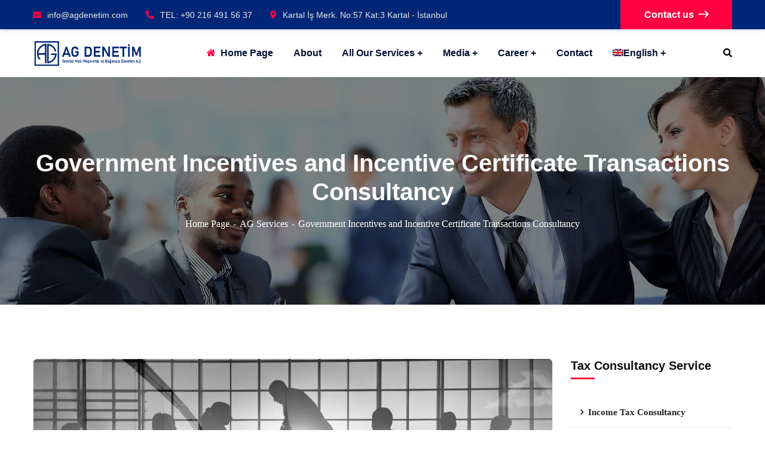

--- FILE ---
content_type: text/html; charset=UTF-8
request_url: https://agdenetim.com/government-incentives-and-incentive-certificate-transactions-consultancy/?lang=en
body_size: 34895
content:
<!doctype html>
<html lang="en-US">
<head>
    <meta charset="UTF-8">
    <meta name="viewport" content="width=device-width, initial-scale=1">
    <link rel="profile" href="//gmpg.org/xfn/11">
    <title>Government Incentives and Incentive Certificate Transactions Consultancy &#8211; AG Yeminli Mali Müşavirlik ve Bağımsız Denetim A.Ş.</title><link data-minify="1" rel="stylesheet" id="perfmatters-used-css" href="https://agdenetim.com/wp-content/cache/min/1/wp-content/cache/perfmatters/agdenetim.com/css/post.used.css?ver=1739264179" media="all" />
<meta name='robots' content='max-image-preview:large' />
<link rel="alternate" hreflang="ar" href="https://agdenetim.com/%D8%A7%D8%B3%D8%AA%D8%B4%D8%A7%D8%B1%D8%A7%D8%AA-%D8%A7%D9%84%D8%AD%D9%88%D8%A7%D9%81%D8%B2-%D8%A7%D9%84%D8%AD%D9%83%D9%88%D9%85%D9%8A%D8%A9-%D9%88%D8%B4%D9%87%D8%A7%D8%AF%D8%A7%D8%AA-%D8%A7%D9%84%D8%AD%D9%88%D8%A7%D9%81%D8%B2/?lang=ar" />
<link rel="alternate" hreflang="tr" href="https://agdenetim.com/devlet-tesvikleri-ve-tesvik-belgesi-islemleri-danismanligi/" />
<link rel="alternate" hreflang="en" href="https://agdenetim.com/government-incentives-and-incentive-certificate-transactions-consultancy/?lang=en" />
<link rel="alternate" hreflang="x-default" href="https://agdenetim.com/devlet-tesvikleri-ve-tesvik-belgesi-islemleri-danismanligi/" />
<link rel='dns-prefetch' href='//www.googletagmanager.com' />


<link rel="alternate" type="application/rss+xml" title="AG Yeminli Mali Müşavirlik ve Bağımsız Denetim A.Ş. &raquo; Feed" href="https://agdenetim.com/feed/?lang=en" />
<link rel="alternate" type="application/rss+xml" title="AG Yeminli Mali Müşavirlik ve Bağımsız Denetim A.Ş. &raquo; Comments Feed" href="https://agdenetim.com/comments/feed/?lang=en" />
<link rel="alternate" type="application/rss+xml" title="AG Yeminli Mali Müşavirlik ve Bağımsız Denetim A.Ş. &raquo; Government Incentives and Incentive Certificate Transactions Consultancy Comments Feed" href="https://agdenetim.com/government-incentives-and-incentive-certificate-transactions-consultancy/feed/?lang=en" />
<style type="text/css">
img.wp-smiley,
img.emoji {
	display: inline !important;
	border: none !important;
	box-shadow: none !important;
	height: 1em !important;
	width: 1em !important;
	margin: 0 0.07em !important;
	vertical-align: -0.1em !important;
	background: none !important;
	padding: 0 !important;
}
</style>
	<link rel='stylesheet' id='wp-block-library-css' data-pmdelayedstyle="https://agdenetim.com/wp-includes/css/dist/block-library/style.min.css?ver=6.1.1" type='text/css' media='all' />
<style id='joinchat-button-style-inline-css' type='text/css'>
.wp-block-joinchat-button{border:none!important;text-align:center}.wp-block-joinchat-button figure{display:table;margin:0 auto;padding:0}.wp-block-joinchat-button figcaption{font:normal normal 400 .6em/2em var(--wp--preset--font-family--system-font,sans-serif);margin:0;padding:0}.wp-block-joinchat-button .joinchat-button__qr{background-color:#fff;border:6px solid #25d366;border-radius:30px;box-sizing:content-box;display:block;height:200px;margin:auto;overflow:hidden;padding:10px;width:200px}.wp-block-joinchat-button .joinchat-button__qr canvas,.wp-block-joinchat-button .joinchat-button__qr img{display:block;margin:auto}.wp-block-joinchat-button .joinchat-button__link{align-items:center;background-color:#25d366;border:6px solid #25d366;border-radius:30px;display:inline-flex;flex-flow:row nowrap;justify-content:center;line-height:1.25em;margin:0 auto;text-decoration:none}.wp-block-joinchat-button .joinchat-button__link:before{background:transparent var(--joinchat-ico) no-repeat center;background-size:100%;content:"";display:block;height:1.5em;margin:-.75em .75em -.75em 0;width:1.5em}.wp-block-joinchat-button figure+.joinchat-button__link{margin-top:10px}@media (orientation:landscape)and (min-height:481px),(orientation:portrait)and (min-width:481px){.wp-block-joinchat-button.joinchat-button--qr-only figure+.joinchat-button__link{display:none}}@media (max-width:480px),(orientation:landscape)and (max-height:480px){.wp-block-joinchat-button figure{display:none}}

</style>
<link rel='stylesheet' id='classic-theme-styles-css' data-pmdelayedstyle="https://agdenetim.com/wp-includes/css/classic-themes.min.css?ver=1" type='text/css' media='all' />
<style id='global-styles-inline-css' type='text/css'>
body{--wp--preset--color--black: #000000;--wp--preset--color--cyan-bluish-gray: #abb8c3;--wp--preset--color--white: #ffffff;--wp--preset--color--pale-pink: #f78da7;--wp--preset--color--vivid-red: #cf2e2e;--wp--preset--color--luminous-vivid-orange: #ff6900;--wp--preset--color--luminous-vivid-amber: #fcb900;--wp--preset--color--light-green-cyan: #7bdcb5;--wp--preset--color--vivid-green-cyan: #00d084;--wp--preset--color--pale-cyan-blue: #8ed1fc;--wp--preset--color--vivid-cyan-blue: #0693e3;--wp--preset--color--vivid-purple: #9b51e0;--wp--preset--gradient--vivid-cyan-blue-to-vivid-purple: linear-gradient(135deg,rgba(6,147,227,1) 0%,rgb(155,81,224) 100%);--wp--preset--gradient--light-green-cyan-to-vivid-green-cyan: linear-gradient(135deg,rgb(122,220,180) 0%,rgb(0,208,130) 100%);--wp--preset--gradient--luminous-vivid-amber-to-luminous-vivid-orange: linear-gradient(135deg,rgba(252,185,0,1) 0%,rgba(255,105,0,1) 100%);--wp--preset--gradient--luminous-vivid-orange-to-vivid-red: linear-gradient(135deg,rgba(255,105,0,1) 0%,rgb(207,46,46) 100%);--wp--preset--gradient--very-light-gray-to-cyan-bluish-gray: linear-gradient(135deg,rgb(238,238,238) 0%,rgb(169,184,195) 100%);--wp--preset--gradient--cool-to-warm-spectrum: linear-gradient(135deg,rgb(74,234,220) 0%,rgb(151,120,209) 20%,rgb(207,42,186) 40%,rgb(238,44,130) 60%,rgb(251,105,98) 80%,rgb(254,248,76) 100%);--wp--preset--gradient--blush-light-purple: linear-gradient(135deg,rgb(255,206,236) 0%,rgb(152,150,240) 100%);--wp--preset--gradient--blush-bordeaux: linear-gradient(135deg,rgb(254,205,165) 0%,rgb(254,45,45) 50%,rgb(107,0,62) 100%);--wp--preset--gradient--luminous-dusk: linear-gradient(135deg,rgb(255,203,112) 0%,rgb(199,81,192) 50%,rgb(65,88,208) 100%);--wp--preset--gradient--pale-ocean: linear-gradient(135deg,rgb(255,245,203) 0%,rgb(182,227,212) 50%,rgb(51,167,181) 100%);--wp--preset--gradient--electric-grass: linear-gradient(135deg,rgb(202,248,128) 0%,rgb(113,206,126) 100%);--wp--preset--gradient--midnight: linear-gradient(135deg,rgb(2,3,129) 0%,rgb(40,116,252) 100%);--wp--preset--duotone--dark-grayscale: url('#wp-duotone-dark-grayscale');--wp--preset--duotone--grayscale: url('#wp-duotone-grayscale');--wp--preset--duotone--purple-yellow: url('#wp-duotone-purple-yellow');--wp--preset--duotone--blue-red: url('#wp-duotone-blue-red');--wp--preset--duotone--midnight: url('#wp-duotone-midnight');--wp--preset--duotone--magenta-yellow: url('#wp-duotone-magenta-yellow');--wp--preset--duotone--purple-green: url('#wp-duotone-purple-green');--wp--preset--duotone--blue-orange: url('#wp-duotone-blue-orange');--wp--preset--font-size--small: 13px;--wp--preset--font-size--medium: 20px;--wp--preset--font-size--large: 36px;--wp--preset--font-size--x-large: 42px;--wp--preset--spacing--20: 0.44rem;--wp--preset--spacing--30: 0.67rem;--wp--preset--spacing--40: 1rem;--wp--preset--spacing--50: 1.5rem;--wp--preset--spacing--60: 2.25rem;--wp--preset--spacing--70: 3.38rem;--wp--preset--spacing--80: 5.06rem;}:where(.is-layout-flex){gap: 0.5em;}body .is-layout-flow > .alignleft{float: left;margin-inline-start: 0;margin-inline-end: 2em;}body .is-layout-flow > .alignright{float: right;margin-inline-start: 2em;margin-inline-end: 0;}body .is-layout-flow > .aligncenter{margin-left: auto !important;margin-right: auto !important;}body .is-layout-constrained > .alignleft{float: left;margin-inline-start: 0;margin-inline-end: 2em;}body .is-layout-constrained > .alignright{float: right;margin-inline-start: 2em;margin-inline-end: 0;}body .is-layout-constrained > .aligncenter{margin-left: auto !important;margin-right: auto !important;}body .is-layout-constrained > :where(:not(.alignleft):not(.alignright):not(.alignfull)){max-width: var(--wp--style--global--content-size);margin-left: auto !important;margin-right: auto !important;}body .is-layout-constrained > .alignwide{max-width: var(--wp--style--global--wide-size);}body .is-layout-flex{display: flex;}body .is-layout-flex{flex-wrap: wrap;align-items: center;}body .is-layout-flex > *{margin: 0;}:where(.wp-block-columns.is-layout-flex){gap: 2em;}.has-black-color{color: var(--wp--preset--color--black) !important;}.has-cyan-bluish-gray-color{color: var(--wp--preset--color--cyan-bluish-gray) !important;}.has-white-color{color: var(--wp--preset--color--white) !important;}.has-pale-pink-color{color: var(--wp--preset--color--pale-pink) !important;}.has-vivid-red-color{color: var(--wp--preset--color--vivid-red) !important;}.has-luminous-vivid-orange-color{color: var(--wp--preset--color--luminous-vivid-orange) !important;}.has-luminous-vivid-amber-color{color: var(--wp--preset--color--luminous-vivid-amber) !important;}.has-light-green-cyan-color{color: var(--wp--preset--color--light-green-cyan) !important;}.has-vivid-green-cyan-color{color: var(--wp--preset--color--vivid-green-cyan) !important;}.has-pale-cyan-blue-color{color: var(--wp--preset--color--pale-cyan-blue) !important;}.has-vivid-cyan-blue-color{color: var(--wp--preset--color--vivid-cyan-blue) !important;}.has-vivid-purple-color{color: var(--wp--preset--color--vivid-purple) !important;}.has-black-background-color{background-color: var(--wp--preset--color--black) !important;}.has-cyan-bluish-gray-background-color{background-color: var(--wp--preset--color--cyan-bluish-gray) !important;}.has-white-background-color{background-color: var(--wp--preset--color--white) !important;}.has-pale-pink-background-color{background-color: var(--wp--preset--color--pale-pink) !important;}.has-vivid-red-background-color{background-color: var(--wp--preset--color--vivid-red) !important;}.has-luminous-vivid-orange-background-color{background-color: var(--wp--preset--color--luminous-vivid-orange) !important;}.has-luminous-vivid-amber-background-color{background-color: var(--wp--preset--color--luminous-vivid-amber) !important;}.has-light-green-cyan-background-color{background-color: var(--wp--preset--color--light-green-cyan) !important;}.has-vivid-green-cyan-background-color{background-color: var(--wp--preset--color--vivid-green-cyan) !important;}.has-pale-cyan-blue-background-color{background-color: var(--wp--preset--color--pale-cyan-blue) !important;}.has-vivid-cyan-blue-background-color{background-color: var(--wp--preset--color--vivid-cyan-blue) !important;}.has-vivid-purple-background-color{background-color: var(--wp--preset--color--vivid-purple) !important;}.has-black-border-color{border-color: var(--wp--preset--color--black) !important;}.has-cyan-bluish-gray-border-color{border-color: var(--wp--preset--color--cyan-bluish-gray) !important;}.has-white-border-color{border-color: var(--wp--preset--color--white) !important;}.has-pale-pink-border-color{border-color: var(--wp--preset--color--pale-pink) !important;}.has-vivid-red-border-color{border-color: var(--wp--preset--color--vivid-red) !important;}.has-luminous-vivid-orange-border-color{border-color: var(--wp--preset--color--luminous-vivid-orange) !important;}.has-luminous-vivid-amber-border-color{border-color: var(--wp--preset--color--luminous-vivid-amber) !important;}.has-light-green-cyan-border-color{border-color: var(--wp--preset--color--light-green-cyan) !important;}.has-vivid-green-cyan-border-color{border-color: var(--wp--preset--color--vivid-green-cyan) !important;}.has-pale-cyan-blue-border-color{border-color: var(--wp--preset--color--pale-cyan-blue) !important;}.has-vivid-cyan-blue-border-color{border-color: var(--wp--preset--color--vivid-cyan-blue) !important;}.has-vivid-purple-border-color{border-color: var(--wp--preset--color--vivid-purple) !important;}.has-vivid-cyan-blue-to-vivid-purple-gradient-background{background: var(--wp--preset--gradient--vivid-cyan-blue-to-vivid-purple) !important;}.has-light-green-cyan-to-vivid-green-cyan-gradient-background{background: var(--wp--preset--gradient--light-green-cyan-to-vivid-green-cyan) !important;}.has-luminous-vivid-amber-to-luminous-vivid-orange-gradient-background{background: var(--wp--preset--gradient--luminous-vivid-amber-to-luminous-vivid-orange) !important;}.has-luminous-vivid-orange-to-vivid-red-gradient-background{background: var(--wp--preset--gradient--luminous-vivid-orange-to-vivid-red) !important;}.has-very-light-gray-to-cyan-bluish-gray-gradient-background{background: var(--wp--preset--gradient--very-light-gray-to-cyan-bluish-gray) !important;}.has-cool-to-warm-spectrum-gradient-background{background: var(--wp--preset--gradient--cool-to-warm-spectrum) !important;}.has-blush-light-purple-gradient-background{background: var(--wp--preset--gradient--blush-light-purple) !important;}.has-blush-bordeaux-gradient-background{background: var(--wp--preset--gradient--blush-bordeaux) !important;}.has-luminous-dusk-gradient-background{background: var(--wp--preset--gradient--luminous-dusk) !important;}.has-pale-ocean-gradient-background{background: var(--wp--preset--gradient--pale-ocean) !important;}.has-electric-grass-gradient-background{background: var(--wp--preset--gradient--electric-grass) !important;}.has-midnight-gradient-background{background: var(--wp--preset--gradient--midnight) !important;}.has-small-font-size{font-size: var(--wp--preset--font-size--small) !important;}.has-medium-font-size{font-size: var(--wp--preset--font-size--medium) !important;}.has-large-font-size{font-size: var(--wp--preset--font-size--large) !important;}.has-x-large-font-size{font-size: var(--wp--preset--font-size--x-large) !important;}
.wp-block-navigation a:where(:not(.wp-element-button)){color: inherit;}
:where(.wp-block-columns.is-layout-flex){gap: 2em;}
.wp-block-pullquote{font-size: 1.5em;line-height: 1.6;}
</style>
<style id='extendify-gutenberg-patterns-and-templates-utilities-inline-css' type='text/css'>
.ext-absolute {
  position: absolute !important;
}

.ext-relative {
  position: relative !important;
}

.ext-top-base {
  top: var(--wp--style--block-gap, 1.75rem) !important;
}

.ext-top-lg {
  top: var(--extendify--spacing--large, 3rem) !important;
}

.ext--top-base {
  top: calc(var(--wp--style--block-gap, 1.75rem) * -1) !important;
}

.ext--top-lg {
  top: calc(var(--extendify--spacing--large, 3rem) * -1) !important;
}

.ext-right-base {
  right: var(--wp--style--block-gap, 1.75rem) !important;
}

.ext-right-lg {
  right: var(--extendify--spacing--large, 3rem) !important;
}

.ext--right-base {
  right: calc(var(--wp--style--block-gap, 1.75rem) * -1) !important;
}

.ext--right-lg {
  right: calc(var(--extendify--spacing--large, 3rem) * -1) !important;
}

.ext-bottom-base {
  bottom: var(--wp--style--block-gap, 1.75rem) !important;
}

.ext-bottom-lg {
  bottom: var(--extendify--spacing--large, 3rem) !important;
}

.ext--bottom-base {
  bottom: calc(var(--wp--style--block-gap, 1.75rem) * -1) !important;
}

.ext--bottom-lg {
  bottom: calc(var(--extendify--spacing--large, 3rem) * -1) !important;
}

.ext-left-base {
  left: var(--wp--style--block-gap, 1.75rem) !important;
}

.ext-left-lg {
  left: var(--extendify--spacing--large, 3rem) !important;
}

.ext--left-base {
  left: calc(var(--wp--style--block-gap, 1.75rem) * -1) !important;
}

.ext--left-lg {
  left: calc(var(--extendify--spacing--large, 3rem) * -1) !important;
}

.ext-order-1 {
  order: 1 !important;
}

.ext-order-2 {
  order: 2 !important;
}

.ext-col-auto {
  grid-column: auto !important;
}

.ext-col-span-1 {
  grid-column: span 1 / span 1 !important;
}

.ext-col-span-2 {
  grid-column: span 2 / span 2 !important;
}

.ext-col-span-3 {
  grid-column: span 3 / span 3 !important;
}

.ext-col-span-4 {
  grid-column: span 4 / span 4 !important;
}

.ext-col-span-5 {
  grid-column: span 5 / span 5 !important;
}

.ext-col-span-6 {
  grid-column: span 6 / span 6 !important;
}

.ext-col-span-7 {
  grid-column: span 7 / span 7 !important;
}

.ext-col-span-8 {
  grid-column: span 8 / span 8 !important;
}

.ext-col-span-9 {
  grid-column: span 9 / span 9 !important;
}

.ext-col-span-10 {
  grid-column: span 10 / span 10 !important;
}

.ext-col-span-11 {
  grid-column: span 11 / span 11 !important;
}

.ext-col-span-12 {
  grid-column: span 12 / span 12 !important;
}

.ext-col-span-full {
  grid-column: 1 / -1 !important;
}

.ext-col-start-1 {
  grid-column-start: 1 !important;
}

.ext-col-start-2 {
  grid-column-start: 2 !important;
}

.ext-col-start-3 {
  grid-column-start: 3 !important;
}

.ext-col-start-4 {
  grid-column-start: 4 !important;
}

.ext-col-start-5 {
  grid-column-start: 5 !important;
}

.ext-col-start-6 {
  grid-column-start: 6 !important;
}

.ext-col-start-7 {
  grid-column-start: 7 !important;
}

.ext-col-start-8 {
  grid-column-start: 8 !important;
}

.ext-col-start-9 {
  grid-column-start: 9 !important;
}

.ext-col-start-10 {
  grid-column-start: 10 !important;
}

.ext-col-start-11 {
  grid-column-start: 11 !important;
}

.ext-col-start-12 {
  grid-column-start: 12 !important;
}

.ext-col-start-13 {
  grid-column-start: 13 !important;
}

.ext-col-start-auto {
  grid-column-start: auto !important;
}

.ext-col-end-1 {
  grid-column-end: 1 !important;
}

.ext-col-end-2 {
  grid-column-end: 2 !important;
}

.ext-col-end-3 {
  grid-column-end: 3 !important;
}

.ext-col-end-4 {
  grid-column-end: 4 !important;
}

.ext-col-end-5 {
  grid-column-end: 5 !important;
}

.ext-col-end-6 {
  grid-column-end: 6 !important;
}

.ext-col-end-7 {
  grid-column-end: 7 !important;
}

.ext-col-end-8 {
  grid-column-end: 8 !important;
}

.ext-col-end-9 {
  grid-column-end: 9 !important;
}

.ext-col-end-10 {
  grid-column-end: 10 !important;
}

.ext-col-end-11 {
  grid-column-end: 11 !important;
}

.ext-col-end-12 {
  grid-column-end: 12 !important;
}

.ext-col-end-13 {
  grid-column-end: 13 !important;
}

.ext-col-end-auto {
  grid-column-end: auto !important;
}

.ext-row-auto {
  grid-row: auto !important;
}

.ext-row-span-1 {
  grid-row: span 1 / span 1 !important;
}

.ext-row-span-2 {
  grid-row: span 2 / span 2 !important;
}

.ext-row-span-3 {
  grid-row: span 3 / span 3 !important;
}

.ext-row-span-4 {
  grid-row: span 4 / span 4 !important;
}

.ext-row-span-5 {
  grid-row: span 5 / span 5 !important;
}

.ext-row-span-6 {
  grid-row: span 6 / span 6 !important;
}

.ext-row-span-full {
  grid-row: 1 / -1 !important;
}

.ext-row-start-1 {
  grid-row-start: 1 !important;
}

.ext-row-start-2 {
  grid-row-start: 2 !important;
}

.ext-row-start-3 {
  grid-row-start: 3 !important;
}

.ext-row-start-4 {
  grid-row-start: 4 !important;
}

.ext-row-start-5 {
  grid-row-start: 5 !important;
}

.ext-row-start-6 {
  grid-row-start: 6 !important;
}

.ext-row-start-7 {
  grid-row-start: 7 !important;
}

.ext-row-start-auto {
  grid-row-start: auto !important;
}

.ext-row-end-1 {
  grid-row-end: 1 !important;
}

.ext-row-end-2 {
  grid-row-end: 2 !important;
}

.ext-row-end-3 {
  grid-row-end: 3 !important;
}

.ext-row-end-4 {
  grid-row-end: 4 !important;
}

.ext-row-end-5 {
  grid-row-end: 5 !important;
}

.ext-row-end-6 {
  grid-row-end: 6 !important;
}

.ext-row-end-7 {
  grid-row-end: 7 !important;
}

.ext-row-end-auto {
  grid-row-end: auto !important;
}

.ext-m-0:not([style*="margin"]) {
  margin: 0 !important;
}

.ext-m-auto:not([style*="margin"]) {
  margin: auto !important;
}

.ext-m-base:not([style*="margin"]) {
  margin: var(--wp--style--block-gap, 1.75rem) !important;
}

.ext-m-lg:not([style*="margin"]) {
  margin: var(--extendify--spacing--large, 3rem) !important;
}

.ext--m-base:not([style*="margin"]) {
  margin: calc(var(--wp--style--block-gap, 1.75rem) * -1) !important;
}

.ext--m-lg:not([style*="margin"]) {
  margin: calc(var(--extendify--spacing--large, 3rem) * -1) !important;
}

.ext-mx-0:not([style*="margin"]) {
  margin-left: 0 !important;
  margin-right: 0 !important;
}

.ext-mx-auto:not([style*="margin"]) {
  margin-left: auto !important;
  margin-right: auto !important;
}

.ext-mx-base:not([style*="margin"]) {
  margin-left: var(--wp--style--block-gap, 1.75rem) !important;
  margin-right: var(--wp--style--block-gap, 1.75rem) !important;
}

.ext-mx-lg:not([style*="margin"]) {
  margin-left: var(--extendify--spacing--large, 3rem) !important;
  margin-right: var(--extendify--spacing--large, 3rem) !important;
}

.ext--mx-base:not([style*="margin"]) {
  margin-left: calc(var(--wp--style--block-gap, 1.75rem) * -1) !important;
  margin-right: calc(var(--wp--style--block-gap, 1.75rem) * -1) !important;
}

.ext--mx-lg:not([style*="margin"]) {
  margin-left: calc(var(--extendify--spacing--large, 3rem) * -1) !important;
  margin-right: calc(var(--extendify--spacing--large, 3rem) * -1) !important;
}

.ext-my-0:not([style*="margin"]) {
  margin-top: 0 !important;
  margin-bottom: 0 !important;
}

.ext-my-auto:not([style*="margin"]) {
  margin-top: auto !important;
  margin-bottom: auto !important;
}

.ext-my-base:not([style*="margin"]) {
  margin-top: var(--wp--style--block-gap, 1.75rem) !important;
  margin-bottom: var(--wp--style--block-gap, 1.75rem) !important;
}

.ext-my-lg:not([style*="margin"]) {
  margin-top: var(--extendify--spacing--large, 3rem) !important;
  margin-bottom: var(--extendify--spacing--large, 3rem) !important;
}

.ext--my-base:not([style*="margin"]) {
  margin-top: calc(var(--wp--style--block-gap, 1.75rem) * -1) !important;
  margin-bottom: calc(var(--wp--style--block-gap, 1.75rem) * -1) !important;
}

.ext--my-lg:not([style*="margin"]) {
  margin-top: calc(var(--extendify--spacing--large, 3rem) * -1) !important;
  margin-bottom: calc(var(--extendify--spacing--large, 3rem) * -1) !important;
}

.ext-mt-0:not([style*="margin"]) {
  margin-top: 0 !important;
}

.ext-mt-auto:not([style*="margin"]) {
  margin-top: auto !important;
}

.ext-mt-base:not([style*="margin"]) {
  margin-top: var(--wp--style--block-gap, 1.75rem) !important;
}

.ext-mt-lg:not([style*="margin"]) {
  margin-top: var(--extendify--spacing--large, 3rem) !important;
}

.ext--mt-base:not([style*="margin"]) {
  margin-top: calc(var(--wp--style--block-gap, 1.75rem) * -1) !important;
}

.ext--mt-lg:not([style*="margin"]) {
  margin-top: calc(var(--extendify--spacing--large, 3rem) * -1) !important;
}

.ext-mr-0:not([style*="margin"]) {
  margin-right: 0 !important;
}

.ext-mr-auto:not([style*="margin"]) {
  margin-right: auto !important;
}

.ext-mr-base:not([style*="margin"]) {
  margin-right: var(--wp--style--block-gap, 1.75rem) !important;
}

.ext-mr-lg:not([style*="margin"]) {
  margin-right: var(--extendify--spacing--large, 3rem) !important;
}

.ext--mr-base:not([style*="margin"]) {
  margin-right: calc(var(--wp--style--block-gap, 1.75rem) * -1) !important;
}

.ext--mr-lg:not([style*="margin"]) {
  margin-right: calc(var(--extendify--spacing--large, 3rem) * -1) !important;
}

.ext-mb-0:not([style*="margin"]) {
  margin-bottom: 0 !important;
}

.ext-mb-auto:not([style*="margin"]) {
  margin-bottom: auto !important;
}

.ext-mb-base:not([style*="margin"]) {
  margin-bottom: var(--wp--style--block-gap, 1.75rem) !important;
}

.ext-mb-lg:not([style*="margin"]) {
  margin-bottom: var(--extendify--spacing--large, 3rem) !important;
}

.ext--mb-base:not([style*="margin"]) {
  margin-bottom: calc(var(--wp--style--block-gap, 1.75rem) * -1) !important;
}

.ext--mb-lg:not([style*="margin"]) {
  margin-bottom: calc(var(--extendify--spacing--large, 3rem) * -1) !important;
}

.ext-ml-0:not([style*="margin"]) {
  margin-left: 0 !important;
}

.ext-ml-auto:not([style*="margin"]) {
  margin-left: auto !important;
}

.ext-ml-base:not([style*="margin"]) {
  margin-left: var(--wp--style--block-gap, 1.75rem) !important;
}

.ext-ml-lg:not([style*="margin"]) {
  margin-left: var(--extendify--spacing--large, 3rem) !important;
}

.ext--ml-base:not([style*="margin"]) {
  margin-left: calc(var(--wp--style--block-gap, 1.75rem) * -1) !important;
}

.ext--ml-lg:not([style*="margin"]) {
  margin-left: calc(var(--extendify--spacing--large, 3rem) * -1) !important;
}

.ext-block {
  display: block !important;
}

.ext-inline-block {
  display: inline-block !important;
}

.ext-inline {
  display: inline !important;
}

.ext-flex {
  display: flex !important;
}

.ext-inline-flex {
  display: inline-flex !important;
}

.ext-grid {
  display: grid !important;
}

.ext-inline-grid {
  display: inline-grid !important;
}

.ext-hidden {
  display: none !important;
}

.ext-w-auto {
  width: auto !important;
}

.ext-w-full {
  width: 100% !important;
}

.ext-max-w-full {
  max-width: 100% !important;
}

.ext-flex-1 {
  flex: 1 1 0% !important;
}

.ext-flex-auto {
  flex: 1 1 auto !important;
}

.ext-flex-initial {
  flex: 0 1 auto !important;
}

.ext-flex-none {
  flex: none !important;
}

.ext-flex-shrink-0 {
  flex-shrink: 0 !important;
}

.ext-flex-shrink {
  flex-shrink: 1 !important;
}

.ext-flex-grow-0 {
  flex-grow: 0 !important;
}

.ext-flex-grow {
  flex-grow: 1 !important;
}

.ext-list-none {
  list-style-type: none !important;
}

.ext-grid-cols-1 {
  grid-template-columns: repeat(1, minmax(0, 1fr)) !important;
}

.ext-grid-cols-2 {
  grid-template-columns: repeat(2, minmax(0, 1fr)) !important;
}

.ext-grid-cols-3 {
  grid-template-columns: repeat(3, minmax(0, 1fr)) !important;
}

.ext-grid-cols-4 {
  grid-template-columns: repeat(4, minmax(0, 1fr)) !important;
}

.ext-grid-cols-5 {
  grid-template-columns: repeat(5, minmax(0, 1fr)) !important;
}

.ext-grid-cols-6 {
  grid-template-columns: repeat(6, minmax(0, 1fr)) !important;
}

.ext-grid-cols-7 {
  grid-template-columns: repeat(7, minmax(0, 1fr)) !important;
}

.ext-grid-cols-8 {
  grid-template-columns: repeat(8, minmax(0, 1fr)) !important;
}

.ext-grid-cols-9 {
  grid-template-columns: repeat(9, minmax(0, 1fr)) !important;
}

.ext-grid-cols-10 {
  grid-template-columns: repeat(10, minmax(0, 1fr)) !important;
}

.ext-grid-cols-11 {
  grid-template-columns: repeat(11, minmax(0, 1fr)) !important;
}

.ext-grid-cols-12 {
  grid-template-columns: repeat(12, minmax(0, 1fr)) !important;
}

.ext-grid-cols-none {
  grid-template-columns: none !important;
}

.ext-grid-rows-1 {
  grid-template-rows: repeat(1, minmax(0, 1fr)) !important;
}

.ext-grid-rows-2 {
  grid-template-rows: repeat(2, minmax(0, 1fr)) !important;
}

.ext-grid-rows-3 {
  grid-template-rows: repeat(3, minmax(0, 1fr)) !important;
}

.ext-grid-rows-4 {
  grid-template-rows: repeat(4, minmax(0, 1fr)) !important;
}

.ext-grid-rows-5 {
  grid-template-rows: repeat(5, minmax(0, 1fr)) !important;
}

.ext-grid-rows-6 {
  grid-template-rows: repeat(6, minmax(0, 1fr)) !important;
}

.ext-grid-rows-none {
  grid-template-rows: none !important;
}

.ext-flex-row {
  flex-direction: row !important;
}

.ext-flex-row-reverse {
  flex-direction: row-reverse !important;
}

.ext-flex-col {
  flex-direction: column !important;
}

.ext-flex-col-reverse {
  flex-direction: column-reverse !important;
}

.ext-flex-wrap {
  flex-wrap: wrap !important;
}

.ext-flex-wrap-reverse {
  flex-wrap: wrap-reverse !important;
}

.ext-flex-nowrap {
  flex-wrap: nowrap !important;
}

.ext-items-start {
  align-items: flex-start !important;
}

.ext-items-end {
  align-items: flex-end !important;
}

.ext-items-center {
  align-items: center !important;
}

.ext-items-baseline {
  align-items: baseline !important;
}

.ext-items-stretch {
  align-items: stretch !important;
}

.ext-justify-start {
  justify-content: flex-start !important;
}

.ext-justify-end {
  justify-content: flex-end !important;
}

.ext-justify-center {
  justify-content: center !important;
}

.ext-justify-between {
  justify-content: space-between !important;
}

.ext-justify-around {
  justify-content: space-around !important;
}

.ext-justify-evenly {
  justify-content: space-evenly !important;
}

.ext-justify-items-start {
  justify-items: start !important;
}

.ext-justify-items-end {
  justify-items: end !important;
}

.ext-justify-items-center {
  justify-items: center !important;
}

.ext-justify-items-stretch {
  justify-items: stretch !important;
}

.ext-gap-0 {
  gap: 0 !important;
}

.ext-gap-base {
  gap: var(--wp--style--block-gap, 1.75rem) !important;
}

.ext-gap-lg {
  gap: var(--extendify--spacing--large, 3rem) !important;
}

.ext-gap-x-0 {
  -moz-column-gap: 0 !important;
       column-gap: 0 !important;
}

.ext-gap-x-base {
  -moz-column-gap: var(--wp--style--block-gap, 1.75rem) !important;
       column-gap: var(--wp--style--block-gap, 1.75rem) !important;
}

.ext-gap-x-lg {
  -moz-column-gap: var(--extendify--spacing--large, 3rem) !important;
       column-gap: var(--extendify--spacing--large, 3rem) !important;
}

.ext-gap-y-0 {
  row-gap: 0 !important;
}

.ext-gap-y-base {
  row-gap: var(--wp--style--block-gap, 1.75rem) !important;
}

.ext-gap-y-lg {
  row-gap: var(--extendify--spacing--large, 3rem) !important;
}

.ext-justify-self-auto {
  justify-self: auto !important;
}

.ext-justify-self-start {
  justify-self: start !important;
}

.ext-justify-self-end {
  justify-self: end !important;
}

.ext-justify-self-center {
  justify-self: center !important;
}

.ext-justify-self-stretch {
  justify-self: stretch !important;
}

.ext-rounded-none {
  border-radius: 0px !important;
}

.ext-rounded-full {
  border-radius: 9999px !important;
}

.ext-rounded-t-none {
  border-top-left-radius: 0px !important;
  border-top-right-radius: 0px !important;
}

.ext-rounded-t-full {
  border-top-left-radius: 9999px !important;
  border-top-right-radius: 9999px !important;
}

.ext-rounded-r-none {
  border-top-right-radius: 0px !important;
  border-bottom-right-radius: 0px !important;
}

.ext-rounded-r-full {
  border-top-right-radius: 9999px !important;
  border-bottom-right-radius: 9999px !important;
}

.ext-rounded-b-none {
  border-bottom-right-radius: 0px !important;
  border-bottom-left-radius: 0px !important;
}

.ext-rounded-b-full {
  border-bottom-right-radius: 9999px !important;
  border-bottom-left-radius: 9999px !important;
}

.ext-rounded-l-none {
  border-top-left-radius: 0px !important;
  border-bottom-left-radius: 0px !important;
}

.ext-rounded-l-full {
  border-top-left-radius: 9999px !important;
  border-bottom-left-radius: 9999px !important;
}

.ext-rounded-tl-none {
  border-top-left-radius: 0px !important;
}

.ext-rounded-tl-full {
  border-top-left-radius: 9999px !important;
}

.ext-rounded-tr-none {
  border-top-right-radius: 0px !important;
}

.ext-rounded-tr-full {
  border-top-right-radius: 9999px !important;
}

.ext-rounded-br-none {
  border-bottom-right-radius: 0px !important;
}

.ext-rounded-br-full {
  border-bottom-right-radius: 9999px !important;
}

.ext-rounded-bl-none {
  border-bottom-left-radius: 0px !important;
}

.ext-rounded-bl-full {
  border-bottom-left-radius: 9999px !important;
}

.ext-border-0 {
  border-width: 0px !important;
}

.ext-border-t-0 {
  border-top-width: 0px !important;
}

.ext-border-r-0 {
  border-right-width: 0px !important;
}

.ext-border-b-0 {
  border-bottom-width: 0px !important;
}

.ext-border-l-0 {
  border-left-width: 0px !important;
}

.ext-p-0:not([style*="padding"]) {
  padding: 0 !important;
}

.ext-p-base:not([style*="padding"]) {
  padding: var(--wp--style--block-gap, 1.75rem) !important;
}

.ext-p-lg:not([style*="padding"]) {
  padding: var(--extendify--spacing--large, 3rem) !important;
}

.ext-px-0:not([style*="padding"]) {
  padding-left: 0 !important;
  padding-right: 0 !important;
}

.ext-px-base:not([style*="padding"]) {
  padding-left: var(--wp--style--block-gap, 1.75rem) !important;
  padding-right: var(--wp--style--block-gap, 1.75rem) !important;
}

.ext-px-lg:not([style*="padding"]) {
  padding-left: var(--extendify--spacing--large, 3rem) !important;
  padding-right: var(--extendify--spacing--large, 3rem) !important;
}

.ext-py-0:not([style*="padding"]) {
  padding-top: 0 !important;
  padding-bottom: 0 !important;
}

.ext-py-base:not([style*="padding"]) {
  padding-top: var(--wp--style--block-gap, 1.75rem) !important;
  padding-bottom: var(--wp--style--block-gap, 1.75rem) !important;
}

.ext-py-lg:not([style*="padding"]) {
  padding-top: var(--extendify--spacing--large, 3rem) !important;
  padding-bottom: var(--extendify--spacing--large, 3rem) !important;
}

.ext-pt-0:not([style*="padding"]) {
  padding-top: 0 !important;
}

.ext-pt-base:not([style*="padding"]) {
  padding-top: var(--wp--style--block-gap, 1.75rem) !important;
}

.ext-pt-lg:not([style*="padding"]) {
  padding-top: var(--extendify--spacing--large, 3rem) !important;
}

.ext-pr-0:not([style*="padding"]) {
  padding-right: 0 !important;
}

.ext-pr-base:not([style*="padding"]) {
  padding-right: var(--wp--style--block-gap, 1.75rem) !important;
}

.ext-pr-lg:not([style*="padding"]) {
  padding-right: var(--extendify--spacing--large, 3rem) !important;
}

.ext-pb-0:not([style*="padding"]) {
  padding-bottom: 0 !important;
}

.ext-pb-base:not([style*="padding"]) {
  padding-bottom: var(--wp--style--block-gap, 1.75rem) !important;
}

.ext-pb-lg:not([style*="padding"]) {
  padding-bottom: var(--extendify--spacing--large, 3rem) !important;
}

.ext-pl-0:not([style*="padding"]) {
  padding-left: 0 !important;
}

.ext-pl-base:not([style*="padding"]) {
  padding-left: var(--wp--style--block-gap, 1.75rem) !important;
}

.ext-pl-lg:not([style*="padding"]) {
  padding-left: var(--extendify--spacing--large, 3rem) !important;
}

.ext-text-left {
  text-align: left !important;
}

.ext-text-center {
  text-align: center !important;
}

.ext-text-right {
  text-align: right !important;
}

.ext-leading-none {
  line-height: 1 !important;
}

.ext-leading-tight {
  line-height: 1.25 !important;
}

.ext-leading-snug {
  line-height: 1.375 !important;
}

.ext-leading-normal {
  line-height: 1.5 !important;
}

.ext-leading-relaxed {
  line-height: 1.625 !important;
}

.ext-leading-loose {
  line-height: 2 !important;
}

.ext-aspect-square img {
  aspect-ratio: 1 / 1 !important;
  -o-object-fit: cover !important;
     object-fit: cover !important;
}

.ext-aspect-landscape img {
  aspect-ratio: 4 / 3 !important;
  -o-object-fit: cover !important;
     object-fit: cover !important;
}

.ext-aspect-landscape-wide img {
  aspect-ratio: 16 / 9 !important;
  -o-object-fit: cover !important;
     object-fit: cover !important;
}

.ext-aspect-portrait img {
  aspect-ratio: 3 / 4 !important;
  -o-object-fit: cover !important;
     object-fit: cover !important;
}

.ext-aspect-square .components-resizable-box__container,
.ext-aspect-landscape .components-resizable-box__container,
.ext-aspect-landscape-wide .components-resizable-box__container,
.ext-aspect-portrait .components-resizable-box__container {
  height: auto !important;
}

.clip-path--rhombus img {
  -webkit-clip-path: polygon(15% 6%, 80% 29%, 84% 93%, 23% 69%) !important;
          clip-path: polygon(15% 6%, 80% 29%, 84% 93%, 23% 69%) !important;
}

.clip-path--diamond img {
  -webkit-clip-path: polygon(5% 29%, 60% 2%, 91% 64%, 36% 89%) !important;
          clip-path: polygon(5% 29%, 60% 2%, 91% 64%, 36% 89%) !important;
}

.clip-path--rhombus-alt img {
  -webkit-clip-path: polygon(14% 9%, 85% 24%, 91% 89%, 19% 76%) !important;
          clip-path: polygon(14% 9%, 85% 24%, 91% 89%, 19% 76%) !important;
}

/*
The .ext utility is a top-level class that we use to target contents within our patterns.
We use it here to ensure columns blocks display well across themes.
*/

.wp-block-columns[class*="fullwidth-cols"] {
  /* no suggestion */
  margin-bottom: unset !important;
}

.wp-block-column.editor\:pointer-events-none {
  /* no suggestion */
  margin-top: 0 !important;
  margin-bottom: 0 !important;
}

.is-root-container.block-editor-block-list__layout
    > [data-align="full"]:not(:first-of-type)
    > .wp-block-column.editor\:pointer-events-none,
.is-root-container.block-editor-block-list__layout
    > [data-align="wide"]
    > .wp-block-column.editor\:pointer-events-none {
  /* no suggestion */
  margin-top: calc(-1 * var(--wp--style--block-gap, 28px)) !important;
}

.is-root-container.block-editor-block-list__layout
    > [data-align="full"]:not(:first-of-type)
    > .ext-my-0,
.is-root-container.block-editor-block-list__layout
    > [data-align="wide"]
    > .ext-my-0:not([style*="margin"]) {
  /* no suggestion */
  margin-top: calc(-1 * var(--wp--style--block-gap, 28px)) !important;
}

/* Some popular themes use padding instead of core margin for columns; remove it */

.ext .wp-block-columns .wp-block-column[style*="padding"] {
  /* no suggestion */
  padding-left: 0 !important;
  padding-right: 0 !important;
}

/* Some popular themes add double spacing between columns; remove it */

.ext
    .wp-block-columns
    + .wp-block-columns:not([class*="mt-"]):not([class*="my-"]):not([style*="margin"]) {
  /* no suggestion */
  margin-top: 0 !important;
}

[class*="fullwidth-cols"] .wp-block-column:first-child,
[class*="fullwidth-cols"] .wp-block-group:first-child {
  /* no suggestion */
}

[class*="fullwidth-cols"] .wp-block-column:first-child, [class*="fullwidth-cols"] .wp-block-group:first-child {
  margin-top: 0 !important;
}

[class*="fullwidth-cols"] .wp-block-column:last-child,
[class*="fullwidth-cols"] .wp-block-group:last-child {
  /* no suggestion */
}

[class*="fullwidth-cols"] .wp-block-column:last-child, [class*="fullwidth-cols"] .wp-block-group:last-child {
  margin-bottom: 0 !important;
}

[class*="fullwidth-cols"] .wp-block-column:first-child > * {
  /* no suggestion */
  margin-top: 0 !important;
}

[class*="fullwidth-cols"] .wp-block-column > *:first-child {
  /* no suggestion */
  margin-top: 0 !important;
}

[class*="fullwidth-cols"] .wp-block-column > *:last-child {
  /* no suggestion */
  margin-bottom: 0 !important;
}

.ext .is-not-stacked-on-mobile .wp-block-column {
  /* no suggestion */
  margin-bottom: 0 !important;
}

/* Add base margin bottom to all columns */

.wp-block-columns[class*="fullwidth-cols"]:not(.is-not-stacked-on-mobile)
    > .wp-block-column:not(:last-child) {
  /* no suggestion */
  margin-bottom: var(--wp--style--block-gap, 1.75rem) !important;
}

@media (min-width: 782px) {
  .wp-block-columns[class*="fullwidth-cols"]:not(.is-not-stacked-on-mobile)
        > .wp-block-column:not(:last-child) {
    /* no suggestion */
    margin-bottom: 0 !important;
  }
}

/* Remove margin bottom from "not-stacked" columns */

.wp-block-columns[class*="fullwidth-cols"].is-not-stacked-on-mobile
    > .wp-block-column {
  /* no suggestion */
  margin-bottom: 0 !important;
}

@media (min-width: 600px) and (max-width: 781px) {
  .wp-block-columns[class*="fullwidth-cols"]:not(.is-not-stacked-on-mobile)
        > .wp-block-column:nth-child(even) {
    /* no suggestion */
    margin-left: var(--wp--style--block-gap, 2em) !important;
  }
}

/*
    The `tablet:fullwidth-cols` and `desktop:fullwidth-cols` utilities are used
    to counter the core/columns responsive for at our breakpoints.
*/

@media (max-width: 781px) {
  .tablet\:fullwidth-cols.wp-block-columns:not(.is-not-stacked-on-mobile) {
    flex-wrap: wrap !important;
  }

  .tablet\:fullwidth-cols.wp-block-columns:not(.is-not-stacked-on-mobile)
        > .wp-block-column {
    margin-left: 0 !important;
  }

  .tablet\:fullwidth-cols.wp-block-columns:not(.is-not-stacked-on-mobile)
        > .wp-block-column:not([style*="margin"]) {
    /* no suggestion */
    margin-left: 0 !important;
  }

  .tablet\:fullwidth-cols.wp-block-columns:not(.is-not-stacked-on-mobile)
        > .wp-block-column {
    flex-basis: 100% !important; /* Required to negate core/columns flex-basis */
  }
}

@media (max-width: 1079px) {
  .desktop\:fullwidth-cols.wp-block-columns:not(.is-not-stacked-on-mobile) {
    flex-wrap: wrap !important;
  }

  .desktop\:fullwidth-cols.wp-block-columns:not(.is-not-stacked-on-mobile)
        > .wp-block-column {
    margin-left: 0 !important;
  }

  .desktop\:fullwidth-cols.wp-block-columns:not(.is-not-stacked-on-mobile)
        > .wp-block-column:not([style*="margin"]) {
    /* no suggestion */
    margin-left: 0 !important;
  }

  .desktop\:fullwidth-cols.wp-block-columns:not(.is-not-stacked-on-mobile)
        > .wp-block-column {
    flex-basis: 100% !important; /* Required to negate core/columns flex-basis */
  }

  .desktop\:fullwidth-cols.wp-block-columns:not(.is-not-stacked-on-mobile)
        > .wp-block-column:not(:last-child) {
    margin-bottom: var(--wp--style--block-gap, 1.75rem) !important;
  }
}

.direction-rtl {
  direction: rtl !important;
}

.direction-ltr {
  direction: ltr !important;
}

/* Use "is-style-" prefix to support adding this style to the core/list block */

.is-style-inline-list {
  padding-left: 0 !important;
}

.is-style-inline-list li {
  /* no suggestion */
  list-style-type: none !important;
}

@media (min-width: 782px) {
  .is-style-inline-list li {
    margin-right: var(--wp--style--block-gap, 1.75rem) !important;
    display: inline !important;
  }
}

.is-style-inline-list li:first-child {
  /* no suggestion */
}

@media (min-width: 782px) {
  .is-style-inline-list li:first-child {
    margin-left: 0 !important;
  }
}

.is-style-inline-list li:last-child {
  /* no suggestion */
}

@media (min-width: 782px) {
  .is-style-inline-list li:last-child {
    margin-right: 0 !important;
  }
}

.bring-to-front {
  position: relative !important;
  z-index: 10 !important;
}

.text-stroke {
  -webkit-text-stroke-width: var(
        --wp--custom--typography--text-stroke-width,
        2px
    ) !important;
  -webkit-text-stroke-color: var(--wp--preset--color--background) !important;
}

.text-stroke--primary {
  -webkit-text-stroke-width: var(
        --wp--custom--typography--text-stroke-width,
        2px
    ) !important;
  -webkit-text-stroke-color: var(--wp--preset--color--primary) !important;
}

.text-stroke--secondary {
  -webkit-text-stroke-width: var(
        --wp--custom--typography--text-stroke-width,
        2px
    ) !important;
  -webkit-text-stroke-color: var(--wp--preset--color--secondary) !important;
}

.editor\:no-caption .block-editor-rich-text__editable {
  display: none !important;
}

.editor\:no-inserter > .block-list-appender,
.editor\:no-inserter .wp-block-group__inner-container > .block-list-appender {
  display: none !important;
}

.editor\:no-inserter .wp-block-cover__inner-container > .block-list-appender {
  display: none !important;
}

.editor\:no-inserter .wp-block-column:not(.is-selected) > .block-list-appender {
  display: none !important;
}

.editor\:no-resize .components-resizable-box__handle::after,
.editor\:no-resize .components-resizable-box__side-handle::before,
.editor\:no-resize .components-resizable-box__handle {
  display: none !important;
  pointer-events: none !important;
}

.editor\:no-resize .components-resizable-box__container {
  display: block !important;
}

.editor\:pointer-events-none {
  pointer-events: none !important;
}

.is-style-angled {
  /* no suggestion */
  align-items: center !important;
  justify-content: flex-end !important;
}

.ext .is-style-angled > [class*="_inner-container"] {
  align-items: center !important;
}

.is-style-angled .wp-block-cover__image-background,
.is-style-angled .wp-block-cover__video-background {
  /* no suggestion */
  -webkit-clip-path: polygon(0 0, 30% 0%, 50% 100%, 0% 100%) !important;
          clip-path: polygon(0 0, 30% 0%, 50% 100%, 0% 100%) !important;
  z-index: 1 !important;
}

@media (min-width: 782px) {
  .is-style-angled .wp-block-cover__image-background,
    .is-style-angled .wp-block-cover__video-background {
    /* no suggestion */
    -webkit-clip-path: polygon(0 0, 55% 0%, 65% 100%, 0% 100%) !important;
            clip-path: polygon(0 0, 55% 0%, 65% 100%, 0% 100%) !important;
  }
}

.has-foreground-color {
  /* no suggestion */
  color: var(--wp--preset--color--foreground, #000) !important;
}

.has-foreground-background-color {
  /* no suggestion */
  background-color: var(--wp--preset--color--foreground, #000) !important;
}

.has-background-color {
  /* no suggestion */
  color: var(--wp--preset--color--background, #fff) !important;
}

.has-background-background-color {
  /* no suggestion */
  background-color: var(--wp--preset--color--background, #fff) !important;
}

.has-primary-color {
  /* no suggestion */
  color: var(--wp--preset--color--primary, #4b5563) !important;
}

.has-primary-background-color {
  /* no suggestion */
  background-color: var(--wp--preset--color--primary, #4b5563) !important;
}

.has-secondary-color {
  /* no suggestion */
  color: var(--wp--preset--color--secondary, #9ca3af) !important;
}

.has-secondary-background-color {
  /* no suggestion */
  background-color: var(--wp--preset--color--secondary, #9ca3af) !important;
}

/* Ensure themes that target specific elements use the right colors */

.ext.has-text-color p,
.ext.has-text-color h1,
.ext.has-text-color h2,
.ext.has-text-color h3,
.ext.has-text-color h4,
.ext.has-text-color h5,
.ext.has-text-color h6 {
  /* no suggestion */
  color: currentColor !important;
}

.has-white-color {
  /* no suggestion */
  color: var(--wp--preset--color--white, #fff) !important;
}

.has-black-color {
  /* no suggestion */
  color: var(--wp--preset--color--black, #000) !important;
}

.has-ext-foreground-background-color {
  /* no suggestion */
  background-color: var(
        --wp--preset--color--foreground,
        var(--wp--preset--color--black, #000)
    ) !important;
}

.has-ext-primary-background-color {
  /* no suggestion */
  background-color: var(
        --wp--preset--color--primary,
        var(--wp--preset--color--cyan-bluish-gray, #000)
    ) !important;
}

/* Fix button borders with specified background colors */

.wp-block-button__link.has-black-background-color {
  /* no suggestion */
  border-color: var(--wp--preset--color--black, #000) !important;
}

.wp-block-button__link.has-white-background-color {
  /* no suggestion */
  border-color: var(--wp--preset--color--white, #fff) !important;
}

.has-ext-small-font-size {
  /* no suggestion */
  font-size: var(--wp--preset--font-size--ext-small) !important;
}

.has-ext-medium-font-size {
  /* no suggestion */
  font-size: var(--wp--preset--font-size--ext-medium) !important;
}

.has-ext-large-font-size {
  /* no suggestion */
  font-size: var(--wp--preset--font-size--ext-large) !important;
  line-height: 1.2 !important;
}

.has-ext-x-large-font-size {
  /* no suggestion */
  font-size: var(--wp--preset--font-size--ext-x-large) !important;
  line-height: 1 !important;
}

.has-ext-xx-large-font-size {
  /* no suggestion */
  font-size: var(--wp--preset--font-size--ext-xx-large) !important;
  line-height: 1 !important;
}

/* Line height */

.has-ext-x-large-font-size:not([style*="line-height"]) {
  /* no suggestion */
  line-height: 1.1 !important;
}

.has-ext-xx-large-font-size:not([style*="line-height"]) {
  /* no suggestion */
  line-height: 1.1 !important;
}

.ext .wp-block-group > * {
  /* Line height */
  margin-top: 0 !important;
  margin-bottom: 0 !important;
}

.ext .wp-block-group > * + * {
  margin-top: var(--wp--style--block-gap, 1.75rem) !important;
  margin-bottom: 0 !important;
}

.ext h2 {
  margin-top: var(--wp--style--block-gap, 1.75rem) !important;
  margin-bottom: var(--wp--style--block-gap, 1.75rem) !important;
}

.has-ext-x-large-font-size + p,
.has-ext-x-large-font-size + h3 {
  margin-top: 0.5rem !important;
}

.ext .wp-block-buttons > .wp-block-button.wp-block-button__width-25 {
  width: calc(25% - var(--wp--style--block-gap, 0.5em) * 0.75) !important;
  min-width: 12rem !important;
}

/* Classic themes use an inner [class*="_inner-container"] that our utilities cannot directly target, so we need to do so with a few */

.ext .ext-grid > [class*="_inner-container"] {
  /* no suggestion */
  display: grid !important;
}

/* Unhinge grid for container blocks in classic themes, and < 5.9 */

.ext > [class*="_inner-container"] > .ext-grid:not([class*="columns"]),
.ext
    > [class*="_inner-container"]
    > .wp-block
    > .ext-grid:not([class*="columns"]) {
  /* no suggestion */
  display: initial !important;
}

/* Grid Columns */

.ext .ext-grid-cols-1 > [class*="_inner-container"] {
  /* no suggestion */
  grid-template-columns: repeat(1, minmax(0, 1fr)) !important;
}

.ext .ext-grid-cols-2 > [class*="_inner-container"] {
  /* no suggestion */
  grid-template-columns: repeat(2, minmax(0, 1fr)) !important;
}

.ext .ext-grid-cols-3 > [class*="_inner-container"] {
  /* no suggestion */
  grid-template-columns: repeat(3, minmax(0, 1fr)) !important;
}

.ext .ext-grid-cols-4 > [class*="_inner-container"] {
  /* no suggestion */
  grid-template-columns: repeat(4, minmax(0, 1fr)) !important;
}

.ext .ext-grid-cols-5 > [class*="_inner-container"] {
  /* no suggestion */
  grid-template-columns: repeat(5, minmax(0, 1fr)) !important;
}

.ext .ext-grid-cols-6 > [class*="_inner-container"] {
  /* no suggestion */
  grid-template-columns: repeat(6, minmax(0, 1fr)) !important;
}

.ext .ext-grid-cols-7 > [class*="_inner-container"] {
  /* no suggestion */
  grid-template-columns: repeat(7, minmax(0, 1fr)) !important;
}

.ext .ext-grid-cols-8 > [class*="_inner-container"] {
  /* no suggestion */
  grid-template-columns: repeat(8, minmax(0, 1fr)) !important;
}

.ext .ext-grid-cols-9 > [class*="_inner-container"] {
  /* no suggestion */
  grid-template-columns: repeat(9, minmax(0, 1fr)) !important;
}

.ext .ext-grid-cols-10 > [class*="_inner-container"] {
  /* no suggestion */
  grid-template-columns: repeat(10, minmax(0, 1fr)) !important;
}

.ext .ext-grid-cols-11 > [class*="_inner-container"] {
  /* no suggestion */
  grid-template-columns: repeat(11, minmax(0, 1fr)) !important;
}

.ext .ext-grid-cols-12 > [class*="_inner-container"] {
  /* no suggestion */
  grid-template-columns: repeat(12, minmax(0, 1fr)) !important;
}

.ext .ext-grid-cols-13 > [class*="_inner-container"] {
  /* no suggestion */
  grid-template-columns: repeat(13, minmax(0, 1fr)) !important;
}

.ext .ext-grid-cols-none > [class*="_inner-container"] {
  /* no suggestion */
  grid-template-columns: none !important;
}

/* Grid Rows */

.ext .ext-grid-rows-1 > [class*="_inner-container"] {
  /* no suggestion */
  grid-template-rows: repeat(1, minmax(0, 1fr)) !important;
}

.ext .ext-grid-rows-2 > [class*="_inner-container"] {
  /* no suggestion */
  grid-template-rows: repeat(2, minmax(0, 1fr)) !important;
}

.ext .ext-grid-rows-3 > [class*="_inner-container"] {
  /* no suggestion */
  grid-template-rows: repeat(3, minmax(0, 1fr)) !important;
}

.ext .ext-grid-rows-4 > [class*="_inner-container"] {
  /* no suggestion */
  grid-template-rows: repeat(4, minmax(0, 1fr)) !important;
}

.ext .ext-grid-rows-5 > [class*="_inner-container"] {
  /* no suggestion */
  grid-template-rows: repeat(5, minmax(0, 1fr)) !important;
}

.ext .ext-grid-rows-6 > [class*="_inner-container"] {
  /* no suggestion */
  grid-template-rows: repeat(6, minmax(0, 1fr)) !important;
}

.ext .ext-grid-rows-none > [class*="_inner-container"] {
  /* no suggestion */
  grid-template-rows: none !important;
}

/* Align */

.ext .ext-items-start > [class*="_inner-container"] {
  align-items: flex-start !important;
}

.ext .ext-items-end > [class*="_inner-container"] {
  align-items: flex-end !important;
}

.ext .ext-items-center > [class*="_inner-container"] {
  align-items: center !important;
}

.ext .ext-items-baseline > [class*="_inner-container"] {
  align-items: baseline !important;
}

.ext .ext-items-stretch > [class*="_inner-container"] {
  align-items: stretch !important;
}

.ext.wp-block-group > *:last-child {
  /* no suggestion */
  margin-bottom: 0 !important;
}

/* For <5.9 */

.ext .wp-block-group__inner-container {
  /* no suggestion */
  padding: 0 !important;
}

.ext.has-background {
  /* no suggestion */
  padding-left: var(--wp--style--block-gap, 1.75rem) !important;
  padding-right: var(--wp--style--block-gap, 1.75rem) !important;
}

/* Fallback for classic theme group blocks */

.ext *[class*="inner-container"] > .alignwide *[class*="inner-container"],
.ext
    *[class*="inner-container"]
    > [data-align="wide"]
    *[class*="inner-container"] {
  /* no suggestion */
  max-width: var(--responsive--alignwide-width, 120rem) !important;
}

.ext *[class*="inner-container"] > .alignwide *[class*="inner-container"] > *,
.ext
    *[class*="inner-container"]
    > [data-align="wide"]
    *[class*="inner-container"]
    > * {
  /* no suggestion */
}

.ext *[class*="inner-container"] > .alignwide *[class*="inner-container"] > *, .ext
    *[class*="inner-container"]
    > [data-align="wide"]
    *[class*="inner-container"]
    > * {
  max-width: 100% !important;
}

/* Ensure image block display is standardized */

.ext .wp-block-image {
  /* no suggestion */
  position: relative !important;
  text-align: center !important;
}

.ext .wp-block-image img {
  /* no suggestion */
  display: inline-block !important;
  vertical-align: middle !important;
}

body {
  /* no suggestion */
  /* We need to abstract this out of tailwind.config because clamp doesnt translate with negative margins */
  --extendify--spacing--large: var(
        --wp--custom--spacing--large,
        clamp(2em, 8vw, 8em)
    ) !important;
  /* Add pattern preset font sizes */
  --wp--preset--font-size--ext-small: 1rem !important;
  --wp--preset--font-size--ext-medium: 1.125rem !important;
  --wp--preset--font-size--ext-large: clamp(1.65rem, 3.5vw, 2.15rem) !important;
  --wp--preset--font-size--ext-x-large: clamp(3rem, 6vw, 4.75rem) !important;
  --wp--preset--font-size--ext-xx-large: clamp(3.25rem, 7.5vw, 5.75rem) !important;
  /* Fallbacks for pre 5.9 themes */
  --wp--preset--color--black: #000 !important;
  --wp--preset--color--white: #fff !important;
}

.ext * {
  box-sizing: border-box !important;
}

/* Astra: Remove spacer block visuals in the library */

.block-editor-block-preview__content-iframe
    .ext
    [data-type="core/spacer"]
    .components-resizable-box__container {
  /* no suggestion */
  background: transparent !important;
}

.block-editor-block-preview__content-iframe
    .ext
    [data-type="core/spacer"]
    .block-library-spacer__resize-container::before {
  /* no suggestion */
  display: none !important;
}

/* Twenty Twenty adds a lot of margin automatically to blocks. We only want our own margin added to our patterns. */

.ext .wp-block-group__inner-container figure.wp-block-gallery.alignfull {
  /* no suggestion */
  margin-top: unset !important;
  margin-bottom: unset !important;
}

/* Ensure no funky business is assigned to alignwide */

.ext .alignwide {
  /* no suggestion */
  margin-left: auto !important;
  margin-right: auto !important;
}

/* Negate blockGap being inappropriately assigned in the editor */

.is-root-container.block-editor-block-list__layout
    > [data-align="full"]:not(:first-of-type)
    > .ext-my-0,
.is-root-container.block-editor-block-list__layout
    > [data-align="wide"]
    > .ext-my-0:not([style*="margin"]) {
  /* no suggestion */
  margin-top: calc(-1 * var(--wp--style--block-gap, 28px)) !important;
}

/* Ensure vh content in previews looks taller */

.block-editor-block-preview__content-iframe .preview\:min-h-50 {
  /* no suggestion */
  min-height: 50vw !important;
}

.block-editor-block-preview__content-iframe .preview\:min-h-60 {
  /* no suggestion */
  min-height: 60vw !important;
}

.block-editor-block-preview__content-iframe .preview\:min-h-70 {
  /* no suggestion */
  min-height: 70vw !important;
}

.block-editor-block-preview__content-iframe .preview\:min-h-80 {
  /* no suggestion */
  min-height: 80vw !important;
}

.block-editor-block-preview__content-iframe .preview\:min-h-100 {
  /* no suggestion */
  min-height: 100vw !important;
}

/*  Removes excess margin when applied to the alignfull parent div in Block Themes */

.ext-mr-0.alignfull:not([style*="margin"]):not([style*="margin"]) {
  /* no suggestion */
  margin-right: 0 !important;
}

.ext-ml-0:not([style*="margin"]):not([style*="margin"]) {
  /* no suggestion */
  margin-left: 0 !important;
}

/*  Ensures fullwidth blocks display properly in the editor when margin is zeroed out */

.is-root-container
    .wp-block[data-align="full"]
    > .ext-mx-0:not([style*="margin"]):not([style*="margin"]) {
  /* no suggestion */
  margin-right: calc(1 * var(--wp--custom--spacing--outer, 0)) !important;
  margin-left: calc(1 * var(--wp--custom--spacing--outer, 0)) !important;
  overflow: hidden !important;
  width: unset !important;
}

@media (min-width: 782px) {
  .tablet\:ext-absolute {
    position: absolute !important;
  }

  .tablet\:ext-relative {
    position: relative !important;
  }

  .tablet\:ext-top-base {
    top: var(--wp--style--block-gap, 1.75rem) !important;
  }

  .tablet\:ext-top-lg {
    top: var(--extendify--spacing--large, 3rem) !important;
  }

  .tablet\:ext--top-base {
    top: calc(var(--wp--style--block-gap, 1.75rem) * -1) !important;
  }

  .tablet\:ext--top-lg {
    top: calc(var(--extendify--spacing--large, 3rem) * -1) !important;
  }

  .tablet\:ext-right-base {
    right: var(--wp--style--block-gap, 1.75rem) !important;
  }

  .tablet\:ext-right-lg {
    right: var(--extendify--spacing--large, 3rem) !important;
  }

  .tablet\:ext--right-base {
    right: calc(var(--wp--style--block-gap, 1.75rem) * -1) !important;
  }

  .tablet\:ext--right-lg {
    right: calc(var(--extendify--spacing--large, 3rem) * -1) !important;
  }

  .tablet\:ext-bottom-base {
    bottom: var(--wp--style--block-gap, 1.75rem) !important;
  }

  .tablet\:ext-bottom-lg {
    bottom: var(--extendify--spacing--large, 3rem) !important;
  }

  .tablet\:ext--bottom-base {
    bottom: calc(var(--wp--style--block-gap, 1.75rem) * -1) !important;
  }

  .tablet\:ext--bottom-lg {
    bottom: calc(var(--extendify--spacing--large, 3rem) * -1) !important;
  }

  .tablet\:ext-left-base {
    left: var(--wp--style--block-gap, 1.75rem) !important;
  }

  .tablet\:ext-left-lg {
    left: var(--extendify--spacing--large, 3rem) !important;
  }

  .tablet\:ext--left-base {
    left: calc(var(--wp--style--block-gap, 1.75rem) * -1) !important;
  }

  .tablet\:ext--left-lg {
    left: calc(var(--extendify--spacing--large, 3rem) * -1) !important;
  }

  .tablet\:ext-order-1 {
    order: 1 !important;
  }

  .tablet\:ext-order-2 {
    order: 2 !important;
  }

  .tablet\:ext-m-0:not([style*="margin"]) {
    margin: 0 !important;
  }

  .tablet\:ext-m-auto:not([style*="margin"]) {
    margin: auto !important;
  }

  .tablet\:ext-m-base:not([style*="margin"]) {
    margin: var(--wp--style--block-gap, 1.75rem) !important;
  }

  .tablet\:ext-m-lg:not([style*="margin"]) {
    margin: var(--extendify--spacing--large, 3rem) !important;
  }

  .tablet\:ext--m-base:not([style*="margin"]) {
    margin: calc(var(--wp--style--block-gap, 1.75rem) * -1) !important;
  }

  .tablet\:ext--m-lg:not([style*="margin"]) {
    margin: calc(var(--extendify--spacing--large, 3rem) * -1) !important;
  }

  .tablet\:ext-mx-0:not([style*="margin"]) {
    margin-left: 0 !important;
    margin-right: 0 !important;
  }

  .tablet\:ext-mx-auto:not([style*="margin"]) {
    margin-left: auto !important;
    margin-right: auto !important;
  }

  .tablet\:ext-mx-base:not([style*="margin"]) {
    margin-left: var(--wp--style--block-gap, 1.75rem) !important;
    margin-right: var(--wp--style--block-gap, 1.75rem) !important;
  }

  .tablet\:ext-mx-lg:not([style*="margin"]) {
    margin-left: var(--extendify--spacing--large, 3rem) !important;
    margin-right: var(--extendify--spacing--large, 3rem) !important;
  }

  .tablet\:ext--mx-base:not([style*="margin"]) {
    margin-left: calc(var(--wp--style--block-gap, 1.75rem) * -1) !important;
    margin-right: calc(var(--wp--style--block-gap, 1.75rem) * -1) !important;
  }

  .tablet\:ext--mx-lg:not([style*="margin"]) {
    margin-left: calc(var(--extendify--spacing--large, 3rem) * -1) !important;
    margin-right: calc(var(--extendify--spacing--large, 3rem) * -1) !important;
  }

  .tablet\:ext-my-0:not([style*="margin"]) {
    margin-top: 0 !important;
    margin-bottom: 0 !important;
  }

  .tablet\:ext-my-auto:not([style*="margin"]) {
    margin-top: auto !important;
    margin-bottom: auto !important;
  }

  .tablet\:ext-my-base:not([style*="margin"]) {
    margin-top: var(--wp--style--block-gap, 1.75rem) !important;
    margin-bottom: var(--wp--style--block-gap, 1.75rem) !important;
  }

  .tablet\:ext-my-lg:not([style*="margin"]) {
    margin-top: var(--extendify--spacing--large, 3rem) !important;
    margin-bottom: var(--extendify--spacing--large, 3rem) !important;
  }

  .tablet\:ext--my-base:not([style*="margin"]) {
    margin-top: calc(var(--wp--style--block-gap, 1.75rem) * -1) !important;
    margin-bottom: calc(var(--wp--style--block-gap, 1.75rem) * -1) !important;
  }

  .tablet\:ext--my-lg:not([style*="margin"]) {
    margin-top: calc(var(--extendify--spacing--large, 3rem) * -1) !important;
    margin-bottom: calc(var(--extendify--spacing--large, 3rem) * -1) !important;
  }

  .tablet\:ext-mt-0:not([style*="margin"]) {
    margin-top: 0 !important;
  }

  .tablet\:ext-mt-auto:not([style*="margin"]) {
    margin-top: auto !important;
  }

  .tablet\:ext-mt-base:not([style*="margin"]) {
    margin-top: var(--wp--style--block-gap, 1.75rem) !important;
  }

  .tablet\:ext-mt-lg:not([style*="margin"]) {
    margin-top: var(--extendify--spacing--large, 3rem) !important;
  }

  .tablet\:ext--mt-base:not([style*="margin"]) {
    margin-top: calc(var(--wp--style--block-gap, 1.75rem) * -1) !important;
  }

  .tablet\:ext--mt-lg:not([style*="margin"]) {
    margin-top: calc(var(--extendify--spacing--large, 3rem) * -1) !important;
  }

  .tablet\:ext-mr-0:not([style*="margin"]) {
    margin-right: 0 !important;
  }

  .tablet\:ext-mr-auto:not([style*="margin"]) {
    margin-right: auto !important;
  }

  .tablet\:ext-mr-base:not([style*="margin"]) {
    margin-right: var(--wp--style--block-gap, 1.75rem) !important;
  }

  .tablet\:ext-mr-lg:not([style*="margin"]) {
    margin-right: var(--extendify--spacing--large, 3rem) !important;
  }

  .tablet\:ext--mr-base:not([style*="margin"]) {
    margin-right: calc(var(--wp--style--block-gap, 1.75rem) * -1) !important;
  }

  .tablet\:ext--mr-lg:not([style*="margin"]) {
    margin-right: calc(var(--extendify--spacing--large, 3rem) * -1) !important;
  }

  .tablet\:ext-mb-0:not([style*="margin"]) {
    margin-bottom: 0 !important;
  }

  .tablet\:ext-mb-auto:not([style*="margin"]) {
    margin-bottom: auto !important;
  }

  .tablet\:ext-mb-base:not([style*="margin"]) {
    margin-bottom: var(--wp--style--block-gap, 1.75rem) !important;
  }

  .tablet\:ext-mb-lg:not([style*="margin"]) {
    margin-bottom: var(--extendify--spacing--large, 3rem) !important;
  }

  .tablet\:ext--mb-base:not([style*="margin"]) {
    margin-bottom: calc(var(--wp--style--block-gap, 1.75rem) * -1) !important;
  }

  .tablet\:ext--mb-lg:not([style*="margin"]) {
    margin-bottom: calc(var(--extendify--spacing--large, 3rem) * -1) !important;
  }

  .tablet\:ext-ml-0:not([style*="margin"]) {
    margin-left: 0 !important;
  }

  .tablet\:ext-ml-auto:not([style*="margin"]) {
    margin-left: auto !important;
  }

  .tablet\:ext-ml-base:not([style*="margin"]) {
    margin-left: var(--wp--style--block-gap, 1.75rem) !important;
  }

  .tablet\:ext-ml-lg:not([style*="margin"]) {
    margin-left: var(--extendify--spacing--large, 3rem) !important;
  }

  .tablet\:ext--ml-base:not([style*="margin"]) {
    margin-left: calc(var(--wp--style--block-gap, 1.75rem) * -1) !important;
  }

  .tablet\:ext--ml-lg:not([style*="margin"]) {
    margin-left: calc(var(--extendify--spacing--large, 3rem) * -1) !important;
  }

  .tablet\:ext-block {
    display: block !important;
  }

  .tablet\:ext-inline-block {
    display: inline-block !important;
  }

  .tablet\:ext-inline {
    display: inline !important;
  }

  .tablet\:ext-flex {
    display: flex !important;
  }

  .tablet\:ext-inline-flex {
    display: inline-flex !important;
  }

  .tablet\:ext-grid {
    display: grid !important;
  }

  .tablet\:ext-inline-grid {
    display: inline-grid !important;
  }

  .tablet\:ext-hidden {
    display: none !important;
  }

  .tablet\:ext-w-auto {
    width: auto !important;
  }

  .tablet\:ext-w-full {
    width: 100% !important;
  }

  .tablet\:ext-max-w-full {
    max-width: 100% !important;
  }

  .tablet\:ext-flex-1 {
    flex: 1 1 0% !important;
  }

  .tablet\:ext-flex-auto {
    flex: 1 1 auto !important;
  }

  .tablet\:ext-flex-initial {
    flex: 0 1 auto !important;
  }

  .tablet\:ext-flex-none {
    flex: none !important;
  }

  .tablet\:ext-flex-shrink-0 {
    flex-shrink: 0 !important;
  }

  .tablet\:ext-flex-shrink {
    flex-shrink: 1 !important;
  }

  .tablet\:ext-flex-grow-0 {
    flex-grow: 0 !important;
  }

  .tablet\:ext-flex-grow {
    flex-grow: 1 !important;
  }

  .tablet\:ext-list-none {
    list-style-type: none !important;
  }

  .tablet\:ext-grid-cols-1 {
    grid-template-columns: repeat(1, minmax(0, 1fr)) !important;
  }

  .tablet\:ext-grid-cols-2 {
    grid-template-columns: repeat(2, minmax(0, 1fr)) !important;
  }

  .tablet\:ext-grid-cols-3 {
    grid-template-columns: repeat(3, minmax(0, 1fr)) !important;
  }

  .tablet\:ext-grid-cols-4 {
    grid-template-columns: repeat(4, minmax(0, 1fr)) !important;
  }

  .tablet\:ext-grid-cols-5 {
    grid-template-columns: repeat(5, minmax(0, 1fr)) !important;
  }

  .tablet\:ext-grid-cols-6 {
    grid-template-columns: repeat(6, minmax(0, 1fr)) !important;
  }

  .tablet\:ext-grid-cols-7 {
    grid-template-columns: repeat(7, minmax(0, 1fr)) !important;
  }

  .tablet\:ext-grid-cols-8 {
    grid-template-columns: repeat(8, minmax(0, 1fr)) !important;
  }

  .tablet\:ext-grid-cols-9 {
    grid-template-columns: repeat(9, minmax(0, 1fr)) !important;
  }

  .tablet\:ext-grid-cols-10 {
    grid-template-columns: repeat(10, minmax(0, 1fr)) !important;
  }

  .tablet\:ext-grid-cols-11 {
    grid-template-columns: repeat(11, minmax(0, 1fr)) !important;
  }

  .tablet\:ext-grid-cols-12 {
    grid-template-columns: repeat(12, minmax(0, 1fr)) !important;
  }

  .tablet\:ext-grid-cols-none {
    grid-template-columns: none !important;
  }

  .tablet\:ext-flex-row {
    flex-direction: row !important;
  }

  .tablet\:ext-flex-row-reverse {
    flex-direction: row-reverse !important;
  }

  .tablet\:ext-flex-col {
    flex-direction: column !important;
  }

  .tablet\:ext-flex-col-reverse {
    flex-direction: column-reverse !important;
  }

  .tablet\:ext-flex-wrap {
    flex-wrap: wrap !important;
  }

  .tablet\:ext-flex-wrap-reverse {
    flex-wrap: wrap-reverse !important;
  }

  .tablet\:ext-flex-nowrap {
    flex-wrap: nowrap !important;
  }

  .tablet\:ext-items-start {
    align-items: flex-start !important;
  }

  .tablet\:ext-items-end {
    align-items: flex-end !important;
  }

  .tablet\:ext-items-center {
    align-items: center !important;
  }

  .tablet\:ext-items-baseline {
    align-items: baseline !important;
  }

  .tablet\:ext-items-stretch {
    align-items: stretch !important;
  }

  .tablet\:ext-justify-start {
    justify-content: flex-start !important;
  }

  .tablet\:ext-justify-end {
    justify-content: flex-end !important;
  }

  .tablet\:ext-justify-center {
    justify-content: center !important;
  }

  .tablet\:ext-justify-between {
    justify-content: space-between !important;
  }

  .tablet\:ext-justify-around {
    justify-content: space-around !important;
  }

  .tablet\:ext-justify-evenly {
    justify-content: space-evenly !important;
  }

  .tablet\:ext-justify-items-start {
    justify-items: start !important;
  }

  .tablet\:ext-justify-items-end {
    justify-items: end !important;
  }

  .tablet\:ext-justify-items-center {
    justify-items: center !important;
  }

  .tablet\:ext-justify-items-stretch {
    justify-items: stretch !important;
  }

  .tablet\:ext-justify-self-auto {
    justify-self: auto !important;
  }

  .tablet\:ext-justify-self-start {
    justify-self: start !important;
  }

  .tablet\:ext-justify-self-end {
    justify-self: end !important;
  }

  .tablet\:ext-justify-self-center {
    justify-self: center !important;
  }

  .tablet\:ext-justify-self-stretch {
    justify-self: stretch !important;
  }

  .tablet\:ext-p-0:not([style*="padding"]) {
    padding: 0 !important;
  }

  .tablet\:ext-p-base:not([style*="padding"]) {
    padding: var(--wp--style--block-gap, 1.75rem) !important;
  }

  .tablet\:ext-p-lg:not([style*="padding"]) {
    padding: var(--extendify--spacing--large, 3rem) !important;
  }

  .tablet\:ext-px-0:not([style*="padding"]) {
    padding-left: 0 !important;
    padding-right: 0 !important;
  }

  .tablet\:ext-px-base:not([style*="padding"]) {
    padding-left: var(--wp--style--block-gap, 1.75rem) !important;
    padding-right: var(--wp--style--block-gap, 1.75rem) !important;
  }

  .tablet\:ext-px-lg:not([style*="padding"]) {
    padding-left: var(--extendify--spacing--large, 3rem) !important;
    padding-right: var(--extendify--spacing--large, 3rem) !important;
  }

  .tablet\:ext-py-0:not([style*="padding"]) {
    padding-top: 0 !important;
    padding-bottom: 0 !important;
  }

  .tablet\:ext-py-base:not([style*="padding"]) {
    padding-top: var(--wp--style--block-gap, 1.75rem) !important;
    padding-bottom: var(--wp--style--block-gap, 1.75rem) !important;
  }

  .tablet\:ext-py-lg:not([style*="padding"]) {
    padding-top: var(--extendify--spacing--large, 3rem) !important;
    padding-bottom: var(--extendify--spacing--large, 3rem) !important;
  }

  .tablet\:ext-pt-0:not([style*="padding"]) {
    padding-top: 0 !important;
  }

  .tablet\:ext-pt-base:not([style*="padding"]) {
    padding-top: var(--wp--style--block-gap, 1.75rem) !important;
  }

  .tablet\:ext-pt-lg:not([style*="padding"]) {
    padding-top: var(--extendify--spacing--large, 3rem) !important;
  }

  .tablet\:ext-pr-0:not([style*="padding"]) {
    padding-right: 0 !important;
  }

  .tablet\:ext-pr-base:not([style*="padding"]) {
    padding-right: var(--wp--style--block-gap, 1.75rem) !important;
  }

  .tablet\:ext-pr-lg:not([style*="padding"]) {
    padding-right: var(--extendify--spacing--large, 3rem) !important;
  }

  .tablet\:ext-pb-0:not([style*="padding"]) {
    padding-bottom: 0 !important;
  }

  .tablet\:ext-pb-base:not([style*="padding"]) {
    padding-bottom: var(--wp--style--block-gap, 1.75rem) !important;
  }

  .tablet\:ext-pb-lg:not([style*="padding"]) {
    padding-bottom: var(--extendify--spacing--large, 3rem) !important;
  }

  .tablet\:ext-pl-0:not([style*="padding"]) {
    padding-left: 0 !important;
  }

  .tablet\:ext-pl-base:not([style*="padding"]) {
    padding-left: var(--wp--style--block-gap, 1.75rem) !important;
  }

  .tablet\:ext-pl-lg:not([style*="padding"]) {
    padding-left: var(--extendify--spacing--large, 3rem) !important;
  }

  .tablet\:ext-text-left {
    text-align: left !important;
  }

  .tablet\:ext-text-center {
    text-align: center !important;
  }

  .tablet\:ext-text-right {
    text-align: right !important;
  }
}

@media (min-width: 1080px) {
  .desktop\:ext-absolute {
    position: absolute !important;
  }

  .desktop\:ext-relative {
    position: relative !important;
  }

  .desktop\:ext-top-base {
    top: var(--wp--style--block-gap, 1.75rem) !important;
  }

  .desktop\:ext-top-lg {
    top: var(--extendify--spacing--large, 3rem) !important;
  }

  .desktop\:ext--top-base {
    top: calc(var(--wp--style--block-gap, 1.75rem) * -1) !important;
  }

  .desktop\:ext--top-lg {
    top: calc(var(--extendify--spacing--large, 3rem) * -1) !important;
  }

  .desktop\:ext-right-base {
    right: var(--wp--style--block-gap, 1.75rem) !important;
  }

  .desktop\:ext-right-lg {
    right: var(--extendify--spacing--large, 3rem) !important;
  }

  .desktop\:ext--right-base {
    right: calc(var(--wp--style--block-gap, 1.75rem) * -1) !important;
  }

  .desktop\:ext--right-lg {
    right: calc(var(--extendify--spacing--large, 3rem) * -1) !important;
  }

  .desktop\:ext-bottom-base {
    bottom: var(--wp--style--block-gap, 1.75rem) !important;
  }

  .desktop\:ext-bottom-lg {
    bottom: var(--extendify--spacing--large, 3rem) !important;
  }

  .desktop\:ext--bottom-base {
    bottom: calc(var(--wp--style--block-gap, 1.75rem) * -1) !important;
  }

  .desktop\:ext--bottom-lg {
    bottom: calc(var(--extendify--spacing--large, 3rem) * -1) !important;
  }

  .desktop\:ext-left-base {
    left: var(--wp--style--block-gap, 1.75rem) !important;
  }

  .desktop\:ext-left-lg {
    left: var(--extendify--spacing--large, 3rem) !important;
  }

  .desktop\:ext--left-base {
    left: calc(var(--wp--style--block-gap, 1.75rem) * -1) !important;
  }

  .desktop\:ext--left-lg {
    left: calc(var(--extendify--spacing--large, 3rem) * -1) !important;
  }

  .desktop\:ext-order-1 {
    order: 1 !important;
  }

  .desktop\:ext-order-2 {
    order: 2 !important;
  }

  .desktop\:ext-m-0:not([style*="margin"]) {
    margin: 0 !important;
  }

  .desktop\:ext-m-auto:not([style*="margin"]) {
    margin: auto !important;
  }

  .desktop\:ext-m-base:not([style*="margin"]) {
    margin: var(--wp--style--block-gap, 1.75rem) !important;
  }

  .desktop\:ext-m-lg:not([style*="margin"]) {
    margin: var(--extendify--spacing--large, 3rem) !important;
  }

  .desktop\:ext--m-base:not([style*="margin"]) {
    margin: calc(var(--wp--style--block-gap, 1.75rem) * -1) !important;
  }

  .desktop\:ext--m-lg:not([style*="margin"]) {
    margin: calc(var(--extendify--spacing--large, 3rem) * -1) !important;
  }

  .desktop\:ext-mx-0:not([style*="margin"]) {
    margin-left: 0 !important;
    margin-right: 0 !important;
  }

  .desktop\:ext-mx-auto:not([style*="margin"]) {
    margin-left: auto !important;
    margin-right: auto !important;
  }

  .desktop\:ext-mx-base:not([style*="margin"]) {
    margin-left: var(--wp--style--block-gap, 1.75rem) !important;
    margin-right: var(--wp--style--block-gap, 1.75rem) !important;
  }

  .desktop\:ext-mx-lg:not([style*="margin"]) {
    margin-left: var(--extendify--spacing--large, 3rem) !important;
    margin-right: var(--extendify--spacing--large, 3rem) !important;
  }

  .desktop\:ext--mx-base:not([style*="margin"]) {
    margin-left: calc(var(--wp--style--block-gap, 1.75rem) * -1) !important;
    margin-right: calc(var(--wp--style--block-gap, 1.75rem) * -1) !important;
  }

  .desktop\:ext--mx-lg:not([style*="margin"]) {
    margin-left: calc(var(--extendify--spacing--large, 3rem) * -1) !important;
    margin-right: calc(var(--extendify--spacing--large, 3rem) * -1) !important;
  }

  .desktop\:ext-my-0:not([style*="margin"]) {
    margin-top: 0 !important;
    margin-bottom: 0 !important;
  }

  .desktop\:ext-my-auto:not([style*="margin"]) {
    margin-top: auto !important;
    margin-bottom: auto !important;
  }

  .desktop\:ext-my-base:not([style*="margin"]) {
    margin-top: var(--wp--style--block-gap, 1.75rem) !important;
    margin-bottom: var(--wp--style--block-gap, 1.75rem) !important;
  }

  .desktop\:ext-my-lg:not([style*="margin"]) {
    margin-top: var(--extendify--spacing--large, 3rem) !important;
    margin-bottom: var(--extendify--spacing--large, 3rem) !important;
  }

  .desktop\:ext--my-base:not([style*="margin"]) {
    margin-top: calc(var(--wp--style--block-gap, 1.75rem) * -1) !important;
    margin-bottom: calc(var(--wp--style--block-gap, 1.75rem) * -1) !important;
  }

  .desktop\:ext--my-lg:not([style*="margin"]) {
    margin-top: calc(var(--extendify--spacing--large, 3rem) * -1) !important;
    margin-bottom: calc(var(--extendify--spacing--large, 3rem) * -1) !important;
  }

  .desktop\:ext-mt-0:not([style*="margin"]) {
    margin-top: 0 !important;
  }

  .desktop\:ext-mt-auto:not([style*="margin"]) {
    margin-top: auto !important;
  }

  .desktop\:ext-mt-base:not([style*="margin"]) {
    margin-top: var(--wp--style--block-gap, 1.75rem) !important;
  }

  .desktop\:ext-mt-lg:not([style*="margin"]) {
    margin-top: var(--extendify--spacing--large, 3rem) !important;
  }

  .desktop\:ext--mt-base:not([style*="margin"]) {
    margin-top: calc(var(--wp--style--block-gap, 1.75rem) * -1) !important;
  }

  .desktop\:ext--mt-lg:not([style*="margin"]) {
    margin-top: calc(var(--extendify--spacing--large, 3rem) * -1) !important;
  }

  .desktop\:ext-mr-0:not([style*="margin"]) {
    margin-right: 0 !important;
  }

  .desktop\:ext-mr-auto:not([style*="margin"]) {
    margin-right: auto !important;
  }

  .desktop\:ext-mr-base:not([style*="margin"]) {
    margin-right: var(--wp--style--block-gap, 1.75rem) !important;
  }

  .desktop\:ext-mr-lg:not([style*="margin"]) {
    margin-right: var(--extendify--spacing--large, 3rem) !important;
  }

  .desktop\:ext--mr-base:not([style*="margin"]) {
    margin-right: calc(var(--wp--style--block-gap, 1.75rem) * -1) !important;
  }

  .desktop\:ext--mr-lg:not([style*="margin"]) {
    margin-right: calc(var(--extendify--spacing--large, 3rem) * -1) !important;
  }

  .desktop\:ext-mb-0:not([style*="margin"]) {
    margin-bottom: 0 !important;
  }

  .desktop\:ext-mb-auto:not([style*="margin"]) {
    margin-bottom: auto !important;
  }

  .desktop\:ext-mb-base:not([style*="margin"]) {
    margin-bottom: var(--wp--style--block-gap, 1.75rem) !important;
  }

  .desktop\:ext-mb-lg:not([style*="margin"]) {
    margin-bottom: var(--extendify--spacing--large, 3rem) !important;
  }

  .desktop\:ext--mb-base:not([style*="margin"]) {
    margin-bottom: calc(var(--wp--style--block-gap, 1.75rem) * -1) !important;
  }

  .desktop\:ext--mb-lg:not([style*="margin"]) {
    margin-bottom: calc(var(--extendify--spacing--large, 3rem) * -1) !important;
  }

  .desktop\:ext-ml-0:not([style*="margin"]) {
    margin-left: 0 !important;
  }

  .desktop\:ext-ml-auto:not([style*="margin"]) {
    margin-left: auto !important;
  }

  .desktop\:ext-ml-base:not([style*="margin"]) {
    margin-left: var(--wp--style--block-gap, 1.75rem) !important;
  }

  .desktop\:ext-ml-lg:not([style*="margin"]) {
    margin-left: var(--extendify--spacing--large, 3rem) !important;
  }

  .desktop\:ext--ml-base:not([style*="margin"]) {
    margin-left: calc(var(--wp--style--block-gap, 1.75rem) * -1) !important;
  }

  .desktop\:ext--ml-lg:not([style*="margin"]) {
    margin-left: calc(var(--extendify--spacing--large, 3rem) * -1) !important;
  }

  .desktop\:ext-block {
    display: block !important;
  }

  .desktop\:ext-inline-block {
    display: inline-block !important;
  }

  .desktop\:ext-inline {
    display: inline !important;
  }

  .desktop\:ext-flex {
    display: flex !important;
  }

  .desktop\:ext-inline-flex {
    display: inline-flex !important;
  }

  .desktop\:ext-grid {
    display: grid !important;
  }

  .desktop\:ext-inline-grid {
    display: inline-grid !important;
  }

  .desktop\:ext-hidden {
    display: none !important;
  }

  .desktop\:ext-w-auto {
    width: auto !important;
  }

  .desktop\:ext-w-full {
    width: 100% !important;
  }

  .desktop\:ext-max-w-full {
    max-width: 100% !important;
  }

  .desktop\:ext-flex-1 {
    flex: 1 1 0% !important;
  }

  .desktop\:ext-flex-auto {
    flex: 1 1 auto !important;
  }

  .desktop\:ext-flex-initial {
    flex: 0 1 auto !important;
  }

  .desktop\:ext-flex-none {
    flex: none !important;
  }

  .desktop\:ext-flex-shrink-0 {
    flex-shrink: 0 !important;
  }

  .desktop\:ext-flex-shrink {
    flex-shrink: 1 !important;
  }

  .desktop\:ext-flex-grow-0 {
    flex-grow: 0 !important;
  }

  .desktop\:ext-flex-grow {
    flex-grow: 1 !important;
  }

  .desktop\:ext-list-none {
    list-style-type: none !important;
  }

  .desktop\:ext-grid-cols-1 {
    grid-template-columns: repeat(1, minmax(0, 1fr)) !important;
  }

  .desktop\:ext-grid-cols-2 {
    grid-template-columns: repeat(2, minmax(0, 1fr)) !important;
  }

  .desktop\:ext-grid-cols-3 {
    grid-template-columns: repeat(3, minmax(0, 1fr)) !important;
  }

  .desktop\:ext-grid-cols-4 {
    grid-template-columns: repeat(4, minmax(0, 1fr)) !important;
  }

  .desktop\:ext-grid-cols-5 {
    grid-template-columns: repeat(5, minmax(0, 1fr)) !important;
  }

  .desktop\:ext-grid-cols-6 {
    grid-template-columns: repeat(6, minmax(0, 1fr)) !important;
  }

  .desktop\:ext-grid-cols-7 {
    grid-template-columns: repeat(7, minmax(0, 1fr)) !important;
  }

  .desktop\:ext-grid-cols-8 {
    grid-template-columns: repeat(8, minmax(0, 1fr)) !important;
  }

  .desktop\:ext-grid-cols-9 {
    grid-template-columns: repeat(9, minmax(0, 1fr)) !important;
  }

  .desktop\:ext-grid-cols-10 {
    grid-template-columns: repeat(10, minmax(0, 1fr)) !important;
  }

  .desktop\:ext-grid-cols-11 {
    grid-template-columns: repeat(11, minmax(0, 1fr)) !important;
  }

  .desktop\:ext-grid-cols-12 {
    grid-template-columns: repeat(12, minmax(0, 1fr)) !important;
  }

  .desktop\:ext-grid-cols-none {
    grid-template-columns: none !important;
  }

  .desktop\:ext-flex-row {
    flex-direction: row !important;
  }

  .desktop\:ext-flex-row-reverse {
    flex-direction: row-reverse !important;
  }

  .desktop\:ext-flex-col {
    flex-direction: column !important;
  }

  .desktop\:ext-flex-col-reverse {
    flex-direction: column-reverse !important;
  }

  .desktop\:ext-flex-wrap {
    flex-wrap: wrap !important;
  }

  .desktop\:ext-flex-wrap-reverse {
    flex-wrap: wrap-reverse !important;
  }

  .desktop\:ext-flex-nowrap {
    flex-wrap: nowrap !important;
  }

  .desktop\:ext-items-start {
    align-items: flex-start !important;
  }

  .desktop\:ext-items-end {
    align-items: flex-end !important;
  }

  .desktop\:ext-items-center {
    align-items: center !important;
  }

  .desktop\:ext-items-baseline {
    align-items: baseline !important;
  }

  .desktop\:ext-items-stretch {
    align-items: stretch !important;
  }

  .desktop\:ext-justify-start {
    justify-content: flex-start !important;
  }

  .desktop\:ext-justify-end {
    justify-content: flex-end !important;
  }

  .desktop\:ext-justify-center {
    justify-content: center !important;
  }

  .desktop\:ext-justify-between {
    justify-content: space-between !important;
  }

  .desktop\:ext-justify-around {
    justify-content: space-around !important;
  }

  .desktop\:ext-justify-evenly {
    justify-content: space-evenly !important;
  }

  .desktop\:ext-justify-items-start {
    justify-items: start !important;
  }

  .desktop\:ext-justify-items-end {
    justify-items: end !important;
  }

  .desktop\:ext-justify-items-center {
    justify-items: center !important;
  }

  .desktop\:ext-justify-items-stretch {
    justify-items: stretch !important;
  }

  .desktop\:ext-justify-self-auto {
    justify-self: auto !important;
  }

  .desktop\:ext-justify-self-start {
    justify-self: start !important;
  }

  .desktop\:ext-justify-self-end {
    justify-self: end !important;
  }

  .desktop\:ext-justify-self-center {
    justify-self: center !important;
  }

  .desktop\:ext-justify-self-stretch {
    justify-self: stretch !important;
  }

  .desktop\:ext-p-0:not([style*="padding"]) {
    padding: 0 !important;
  }

  .desktop\:ext-p-base:not([style*="padding"]) {
    padding: var(--wp--style--block-gap, 1.75rem) !important;
  }

  .desktop\:ext-p-lg:not([style*="padding"]) {
    padding: var(--extendify--spacing--large, 3rem) !important;
  }

  .desktop\:ext-px-0:not([style*="padding"]) {
    padding-left: 0 !important;
    padding-right: 0 !important;
  }

  .desktop\:ext-px-base:not([style*="padding"]) {
    padding-left: var(--wp--style--block-gap, 1.75rem) !important;
    padding-right: var(--wp--style--block-gap, 1.75rem) !important;
  }

  .desktop\:ext-px-lg:not([style*="padding"]) {
    padding-left: var(--extendify--spacing--large, 3rem) !important;
    padding-right: var(--extendify--spacing--large, 3rem) !important;
  }

  .desktop\:ext-py-0:not([style*="padding"]) {
    padding-top: 0 !important;
    padding-bottom: 0 !important;
  }

  .desktop\:ext-py-base:not([style*="padding"]) {
    padding-top: var(--wp--style--block-gap, 1.75rem) !important;
    padding-bottom: var(--wp--style--block-gap, 1.75rem) !important;
  }

  .desktop\:ext-py-lg:not([style*="padding"]) {
    padding-top: var(--extendify--spacing--large, 3rem) !important;
    padding-bottom: var(--extendify--spacing--large, 3rem) !important;
  }

  .desktop\:ext-pt-0:not([style*="padding"]) {
    padding-top: 0 !important;
  }

  .desktop\:ext-pt-base:not([style*="padding"]) {
    padding-top: var(--wp--style--block-gap, 1.75rem) !important;
  }

  .desktop\:ext-pt-lg:not([style*="padding"]) {
    padding-top: var(--extendify--spacing--large, 3rem) !important;
  }

  .desktop\:ext-pr-0:not([style*="padding"]) {
    padding-right: 0 !important;
  }

  .desktop\:ext-pr-base:not([style*="padding"]) {
    padding-right: var(--wp--style--block-gap, 1.75rem) !important;
  }

  .desktop\:ext-pr-lg:not([style*="padding"]) {
    padding-right: var(--extendify--spacing--large, 3rem) !important;
  }

  .desktop\:ext-pb-0:not([style*="padding"]) {
    padding-bottom: 0 !important;
  }

  .desktop\:ext-pb-base:not([style*="padding"]) {
    padding-bottom: var(--wp--style--block-gap, 1.75rem) !important;
  }

  .desktop\:ext-pb-lg:not([style*="padding"]) {
    padding-bottom: var(--extendify--spacing--large, 3rem) !important;
  }

  .desktop\:ext-pl-0:not([style*="padding"]) {
    padding-left: 0 !important;
  }

  .desktop\:ext-pl-base:not([style*="padding"]) {
    padding-left: var(--wp--style--block-gap, 1.75rem) !important;
  }

  .desktop\:ext-pl-lg:not([style*="padding"]) {
    padding-left: var(--extendify--spacing--large, 3rem) !important;
  }

  .desktop\:ext-text-left {
    text-align: left !important;
  }

  .desktop\:ext-text-center {
    text-align: center !important;
  }

  .desktop\:ext-text-right {
    text-align: right !important;
  }
}

</style>
<link rel='stylesheet' id='ct-main-css-css' data-pmdelayedstyle="https://agdenetim.com/wp-content/plugins/case-theme-core/assets/css/main.css?ver=1.0.0" type='text/css' media='all' />
<link rel='stylesheet' id='progressbar-lib-css-css' data-pmdelayedstyle="https://agdenetim.com/wp-content/plugins/case-theme-core/assets/css/lib/progressbar.min.css?ver=0.7.1" type='text/css' media='all' />
<link rel='stylesheet' id='oc-css-css' data-pmdelayedstyle="https://agdenetim.com/wp-content/plugins/case-theme-core/assets/css/lib/owl.carousel.min.css?ver=2.2.1" type='text/css' media='all' />
<link rel='stylesheet' id='ct-slick-css-css' data-pmdelayedstyle="https://agdenetim.com/wp-content/plugins/case-theme-core/assets/css/lib/slick.css?ver=1.0.0" type='text/css' media='all' />
<link rel='stylesheet' id='ct-font-awesome-css' data-pmdelayedstyle="https://agdenetim.com/wp-content/plugins/case-theme-core/assets/plugin/font-awesome/css/font-awesome.min.css?ver=4.7.0" type='text/css' media='all' />
<link rel='stylesheet' id='cf7mls-css' data-pmdelayedstyle="https://agdenetim.com/wp-content/plugins/contact-form-7-multi-step/assets/frontend/css/cf7mls.css?ver=2.5.4" type='text/css' media='all' />
<link rel='stylesheet' id='cf7mls_progress_bar-css' data-pmdelayedstyle="https://agdenetim.com/wp-content/plugins/contact-form-7-multi-step/assets/frontend/css/progress_bar.css?ver=2.5.4" type='text/css' media='all' />
<link rel='stylesheet' id='cf7mls_animate-css' data-pmdelayedstyle="https://agdenetim.com/wp-content/plugins/contact-form-7-multi-step/assets/frontend/animate/animate.min.css?ver=2.5.4" type='text/css' media='all' />
<link rel='stylesheet' id='contact-form-7-css' data-pmdelayedstyle="https://agdenetim.com/wp-content/plugins/contact-form-7/includes/css/styles.css?ver=5.6.4" type='text/css' media='all' />
<style id='contact-form-7-inline-css' type='text/css'>
.wpcf7 .wpcf7-recaptcha iframe {margin-bottom: 0;}.wpcf7 .wpcf7-recaptcha[data-align="center"] > div {margin: 0 auto;}.wpcf7 .wpcf7-recaptcha[data-align="right"] > div {margin: 0 0 0 auto;}
</style>
<link rel='stylesheet' id='wpml-legacy-horizontal-list-0-css' data-pmdelayedstyle="//agdenetim.com/wp-content/plugins/sitepress-multilingual-cms/templates/language-switchers/legacy-list-horizontal/style.min.css?ver=1" type='text/css' media='all' />
<link rel='stylesheet' id='wpml-menu-item-0-css' data-pmdelayedstyle="//agdenetim.com/wp-content/plugins/sitepress-multilingual-cms/templates/language-switchers/menu-item/style.min.css?ver=1" type='text/css' media='all' />
<link rel='stylesheet' id='ez-toc-css' data-pmdelayedstyle="https://agdenetim.com/wp-content/plugins/easy-table-of-contents/assets/css/screen.min.css?ver=6.1.1" type='text/css' media='all' />
<style id='ez-toc-inline-css' type='text/css'>
div#ez-toc-container p.ez-toc-title {font-size: 120%;}div#ez-toc-container p.ez-toc-title {font-weight: 500;}div#ez-toc-container ul li {font-size: 95%;}div#ez-toc-container nav ul ul li ul li {font-size: %!important;}div#ez-toc-container {width: 100%;}
</style>
<link rel='stylesheet' id='bootstrap-css' data-pmdelayedstyle="https://agdenetim.com/wp-content/themes/consultio/assets/css/bootstrap.min.css?ver=4.0.0" type='text/css' media='all' />
<link rel='stylesheet' id='font-awesome-css' data-pmdelayedstyle="https://agdenetim.com/wp-content/plugins/elementor/assets/lib/font-awesome/css/font-awesome.min.css?ver=4.7.0" type='text/css' media='all' />
<link rel='stylesheet' id='font-awesome-v5-css' data-pmdelayedstyle="https://agdenetim.com/wp-content/themes/consultio/assets/css/font-awesome5.min.css?ver=5.8.0" type='text/css' media='all' />
<link rel='stylesheet' id='font-flaticon-css' data-pmdelayedstyle="https://agdenetim.com/wp-content/themes/consultio/assets/css/flaticon.css?ver=2.9.1" type='text/css' media='all' />
<link rel='stylesheet' id='font-flaticon-v2-css' data-pmdelayedstyle="https://agdenetim.com/wp-content/themes/consultio/assets/css/flaticon-v2.css?ver=2.9.1" type='text/css' media='all' />
<link rel='stylesheet' id='font-flaticon-v3-css' data-pmdelayedstyle="https://agdenetim.com/wp-content/themes/consultio/assets/css/flaticon-v3.css?ver=2.9.1" type='text/css' media='all' />
<link rel='stylesheet' id='font-flaticon-v4-css' data-pmdelayedstyle="https://agdenetim.com/wp-content/themes/consultio/assets/css/flaticon-v4.css?ver=2.9.1" type='text/css' media='all' />
<link rel='stylesheet' id='font-flaticon-v5-css' data-pmdelayedstyle="https://agdenetim.com/wp-content/themes/consultio/assets/css/flaticon-v5.css?ver=2.9.1" type='text/css' media='all' />
<link rel='stylesheet' id='font-flaticon-v6-css' data-pmdelayedstyle="https://agdenetim.com/wp-content/themes/consultio/assets/css/flaticon-v6.css?ver=2.9.1" type='text/css' media='all' />
<link rel='stylesheet' id='font-flaticon-v7-css' data-pmdelayedstyle="https://agdenetim.com/wp-content/themes/consultio/assets/css/flaticon-v7.css?ver=2.9.1" type='text/css' media='all' />
<link rel='stylesheet' id='font-material-icon-css' data-pmdelayedstyle="https://agdenetim.com/wp-content/themes/consultio/assets/css/material-design-iconic-font.min.css?ver=2.2.0" type='text/css' media='all' />
<link rel='stylesheet' id='magnific-popup-css' data-pmdelayedstyle="https://agdenetim.com/wp-content/themes/consultio/assets/css/magnific-popup.css?ver=1.0.0" type='text/css' media='all' />
<link rel='stylesheet' id='animate-css' data-pmdelayedstyle="https://agdenetim.com/wp-content/themes/consultio/assets/css/animate.css?ver=1.0.0" type='text/css' media='all' />
<link rel='stylesheet' id='consultio-theme-css' data-pmdelayedstyle="https://agdenetim.com/wp-content/themes/consultio/assets/css/theme.css?ver=2.9.1" type='text/css' media='all' />
<style id='consultio-theme-inline-css' type='text/css'>
		@media screen and (min-width: 1200px) {
			#ct-header-wrap .ct-header-branding a img { max-height: 47px !important; }#ct-header-wrap .ct-header-main.h-fixed .ct-header-branding a img { max-height: 47px !important; }		}
        @media screen and (max-width: 1199px) {
		        }
        		@media screen and (min-width: 1200px) {
				}
		/* Heading */
.entry-body h2{
	font-size:31px;
	
}				

.entry-body h3{
	font-size:21px;
	
}		

.comment-form-website.col-lg-4.col-md-4.col-sm-12 {
 display: none !important;
}	


.onaykutusu.col-12 {
    margin-bottom: -20px;
}
</style>
<link rel='stylesheet' id='consultio-style-css' data-pmdelayedstyle="https://agdenetim.com/wp-content/themes/consultio-child/style.css?ver=6.1.1" type='text/css' media='all' />

<link rel='stylesheet' id='wpb-pcf-sweetalert2-css' data-pmdelayedstyle="https://agdenetim.com/wp-content/plugins/wpb-popup-for-contact-form-7/assets/css/sweetalert2.min.css?ver=1.4.5" type='text/css' media='all' />
<link rel='stylesheet' id='wpb-pcf-styles-css' data-pmdelayedstyle="https://agdenetim.com/wp-content/plugins/wpb-popup-for-contact-form-7/assets/css/frontend.css?ver=1.4.5" type='text/css' media='all' />
<style id='wpb-pcf-styles-inline-css' type='text/css'>

		.wpb-pcf-btn-default,
		.wpb-pcf-form-style-true input[type=submit],
		.wpb-pcf-form-style-true input[type=button],
		.wpb-pcf-form-style-true input[type=submit],
		.wpb-pcf-form-style-true input[type=button]{
			color: #ffffff;
			background: #ff0040;
		}
		.wpb-pcf-btn-default:hover, .wpb-pcf-btn-default:focus,
		.wpb-pcf-form-style-true input[type=submit]:hover, .wpb-pcf-form-style-true input[type=submit]:focus,
		.wpb-pcf-form-style-true input[type=button]:hover, .wpb-pcf-form-style-true input[type=button]:focus,
		.wpb-pcf-form-style-true input[type=submit]:hover,
		.wpb-pcf-form-style-true input[type=button]:hover,
		.wpb-pcf-form-style-true input[type=submit]:focus,
		.wpb-pcf-form-style-true input[type=button]:focus {
			color: #ffffff;
			background: #0d2252;
		}
</style>
<link rel='stylesheet' id='joinchat-css' data-pmdelayedstyle="https://agdenetim.com/wp-content/plugins/creame-whatsapp-me/public/css/joinchat-btn.min.css?ver=4.5.11" type='text/css' media='all' />
<noscript></noscript><script type="pmdelayedscript" src="https://agdenetim.com/wp-includes/js/jquery/jquery.min.js?ver=3.6.1" id="jquery-core-js" data-perfmatters-type="text/javascript" data-cfasync="false" data-no-optimize="1" data-no-defer="1" data-no-minify="1" data-rocketlazyloadscript="1"></script>
<script type="pmdelayedscript" src="https://agdenetim.com/wp-includes/js/jquery/jquery-migrate.min.js?ver=3.3.2" id="jquery-migrate-js" data-perfmatters-type="text/javascript" data-cfasync="false" data-no-optimize="1" data-no-defer="1" data-no-minify="1" data-rocketlazyloadscript="1"></script>
<script type="pmdelayedscript" id="wpml-cookie-js-extra" data-perfmatters-type="text/javascript" data-cfasync="false" data-no-optimize="1" data-no-defer="1" data-no-minify="1" data-rocketlazyloadscript="1">
/* <![CDATA[ */
var wpml_cookies = {"wp-wpml_current_language":{"value":"en","expires":1,"path":"\/"}};
var wpml_cookies = {"wp-wpml_current_language":{"value":"en","expires":1,"path":"\/"}};
/* ]]> */
</script>
<script type="pmdelayedscript" src="https://agdenetim.com/wp-content/plugins/sitepress-multilingual-cms/res/js/cookies/language-cookie.js?ver=4.5.14" id="wpml-cookie-js" data-perfmatters-type="text/javascript" data-cfasync="false" data-no-optimize="1" data-no-defer="1" data-no-minify="1" data-rocketlazyloadscript="1"></script>
<script type="pmdelayedscript" src="https://agdenetim.com/wp-content/plugins/case-theme-core/assets/js/main.js?ver=1.0.0" id="ct-main-js-js" data-perfmatters-type="text/javascript" data-cfasync="false" data-no-optimize="1" data-no-defer="1" data-no-minify="1" data-rocketlazyloadscript="1"></script>
<script type="pmdelayedscript" src="https://agdenetim.com/wp-content/themes/consultio/elementor/js/ct-inline-css.js?ver=2.9.1" id="ct-inline-css-js-js" data-perfmatters-type="text/javascript" data-cfasync="false" data-no-optimize="1" data-no-defer="1" data-no-minify="1" data-rocketlazyloadscript="1"></script>

<!-- Google Analytics snippet added by Site Kit -->
<script type="pmdelayedscript" src="https://www.googletagmanager.com/gtag/js?id=UA-254103773-2" id="google_gtagjs-js" async data-perfmatters-type="text/javascript" data-cfasync="false" data-no-optimize="1" data-no-defer="1" data-no-minify="1" data-rocketlazyloadscript="1"></script>
<script type="pmdelayedscript" id="google_gtagjs-js-after" data-perfmatters-type="text/javascript" data-cfasync="false" data-no-optimize="1" data-no-defer="1" data-no-minify="1" data-rocketlazyloadscript="1">
window.dataLayer = window.dataLayer || [];function gtag(){dataLayer.push(arguments);}
gtag('set', 'linker', {"domains":["agdenetim.com"]} );
gtag("js", new Date());
gtag("set", "developer_id.dZTNiMT", true);
gtag("config", "UA-254103773-2", {"anonymize_ip":true});
gtag("config", "G-3BKYGY8DCE");
</script>

<!-- End Google Analytics snippet added by Site Kit -->
<link rel="https://api.w.org/" href="https://agdenetim.com/wp-json/" /><link rel="alternate" type="application/json" href="https://agdenetim.com/wp-json/wp/v2/posts/11026" /><link rel="EditURI" type="application/rsd+xml" title="RSD" href="https://agdenetim.com/xmlrpc.php?rsd" />
<link rel="wlwmanifest" type="application/wlwmanifest+xml" href="https://agdenetim.com/wp-includes/wlwmanifest.xml" />
<meta name="generator" content="WordPress 6.1.1" />
<link rel="canonical" href="https://agdenetim.com/government-incentives-and-incentive-certificate-transactions-consultancy/?lang=en" />
<link rel='shortlink' href='https://agdenetim.com/?p=11026&#038;lang=en' />
<link rel="alternate" type="application/json+oembed" href="https://agdenetim.com/wp-json/oembed/1.0/embed?url=https%3A%2F%2Fagdenetim.com%2Fgovernment-incentives-and-incentive-certificate-transactions-consultancy%2F%3Flang%3Den" />
<link rel="alternate" type="text/xml+oembed" href="https://agdenetim.com/wp-json/oembed/1.0/embed?url=https%3A%2F%2Fagdenetim.com%2Fgovernment-incentives-and-incentive-certificate-transactions-consultancy%2F%3Flang%3Den&#038;format=xml" />
<meta name="generator" content="Redux 4.3.20" /><meta name="generator" content="WPML ver:4.5.14 stt:5,1,53;" />
<style type="text/css">div[id^="wpcf7-f11561-p"] button.cf7mls_next {   }div[id^="wpcf7-f11561-p"] button.cf7mls_back {   }div[id^="wpcf7-f11559-p"] button.cf7mls_next {   }div[id^="wpcf7-f11559-p"] button.cf7mls_back {   }div[id^="wpcf7-f10686-p"] button.cf7mls_next {   }div[id^="wpcf7-f10686-p"] button.cf7mls_back {   }div[id^="wpcf7-f11563-p"] button.cf7mls_next {   }div[id^="wpcf7-f11563-p"] button.cf7mls_back {   }</style><meta name="generator" content="Site Kit by Google 1.90.1" /><script type="pmdelayedscript" data-cfasync="false" data-no-optimize="1" data-no-defer="1" data-no-minify="1" data-rocketlazyloadscript="1">document.createElement( "picture" );if(!window.HTMLPictureElement && document.addEventListener) {window.addEventListener("DOMContentLoaded", function() {var s = document.createElement("script");s.src = "https://agdenetim.com/wp-content/plugins/webp-express/js/picturefill.min.js";document.body.appendChild(s);});}</script><style></style><!-- Global site tag (gtag.js) - Google Analytics -->
<script async src="https://www.googletagmanager.com/gtag/js?id=G-YX5K9DPV9M" type="pmdelayedscript" data-cfasync="false" data-no-optimize="1" data-no-defer="1" data-no-minify="1" data-rocketlazyloadscript="1"></script>
<script type="pmdelayedscript" data-cfasync="false" data-no-optimize="1" data-no-defer="1" data-no-minify="1" data-rocketlazyloadscript="1">
  window.dataLayer = window.dataLayer || [];
  function gtag(){dataLayer.push(arguments);}
  gtag('js', new Date());

  gtag('config', 'G-YX5K9DPV9M');
</script>

<meta name='dmca-site-verification' content='VWM3aWkzVzlBWVNZVVdIb1BrdTJ5QT090' /><link rel="icon" type="image/png" href="https://agdenetim.com/wp-content/uploads/2022/03/favicon-ag.png"/><link rel="pingback" href="https://agdenetim.com/xmlrpc.php">		<style type="text/css" id="wp-custom-css">
			ul.list-group.ml-0.mb-3 {
    display: none !important;
}


.entry-meta, .item--meta-default {
    margin: 20px !important;
}


li.item-author {
    display: none !important;
}

 
span.text-muted.ml-4  {
    display: none !important;
}

.paoc-credit-wrp {
    display: none !important;
}

.ct-fancy-box-layout16 {
position: relative;
}


 #content .widget_nav_menu ul li a {
    font-weight: 700 !important;
}


.ct-fancy-box-layout16 {
position: relative;
	 min-height: 380px !important;
}

.ct-fancy-box-layout16 .item--button a:after {
content: '';
position: absolute;
    top: 0;
    left: 0;
    width: 100%;
    height: 100%;
    z-index: 99;
}

.ct-fancy-box-layout16 .item--button a {
	position: static;
}
.ct-fancy-box-layout16 .item--button a:before {
	display: none;
}

.elementor-element-9f2f41a div .item--body{
	height:244px;
}

/* bultenler kısmı */
.ct-cta1 .item--holder .item--title{
	font-weight:600;
	font-size:18px;

}


	/* Cta1 */
	.elementor-element-f506d34 .elementor-widget-ct_cta .ct-cta1{
		padding-bottom:0px;
		padding-top:0px;
		
	}

.scroll-top.on {
	bottom:110px !important;
}



/* POPUP */

.wpb-pcf-btn.wpb-pcf-btn-large {
    z-index: 999999 !important;
    text-align: right !important;
    position: fixed !important;
    right: 2% !important;
    bottom: 2% !important;
}

.swal2-content {
	
    text-align: left !important;
}
	
/* POPUP  FINISH*/
		</style>
		<style id="ct_theme_options_en-dynamic-css" title="dynamic-css" class="redux-options-output">.ct-main-menu > li > a, body .ct-main-menu .sub-menu li a{font-display:swap;}body #pagetitle{background-image:url('https://agdenetim.com/wp-content/uploads/2020/05/bg-page-title-u.jpg');}body #pagetitle{padding-top:120px;padding-bottom:120px;}a{color:#ff0040;}a:hover{color:#0d2252;}a:active{color:#0d2252;}body{font-family:Nunito;font-weight:500;font-style:normal;font-display:swap;}h1,.h1,.text-heading{font-display:swap;}h2,.h2{font-display:swap;}h3,.h3{font-display:swap;}h4,.h4{font-display:swap;}h5,.h5{font-display:swap;}h6,.h6{font-display:swap;}</style><noscript><style>.perfmatters-lazy[data-src]{display:none !important;}</style></noscript><style>.perfmatters-lazy-youtube{position:relative;width:100%;max-width:100%;height:0;padding-bottom:56.23%;overflow:hidden}.perfmatters-lazy-youtube img{position:absolute;top:0;right:0;bottom:0;left:0;display:block;width:100%;max-width:100%;height:auto;margin:auto;border:none;cursor:pointer;transition:.5s all;-webkit-transition:.5s all;-moz-transition:.5s all}.perfmatters-lazy-youtube img:hover{-webkit-filter:brightness(75%)}.perfmatters-lazy-youtube .play{position:absolute;top:50%;left:50%;right:auto;width:68px;height:48px;margin-left:-34px;margin-top:-24px;background:url(https://agdenetim.com/wp-content/plugins/perfmatters/img/youtube.svg) no-repeat;background-position:center;background-size:cover;pointer-events:none}.perfmatters-lazy-youtube iframe{position:absolute;top:0;left:0;width:100%;height:100%;z-index:99}</style></head>

<body data-rsssl=1 class="post-template-default single single-post postid-11026 single-format-standard redux-page  site-h22 heading-default-font header-sticky  ct-gradient-same  btn-type-normal  mobile-header-light  site-404-default elementor-default elementor-kit-4540">
    <svg xmlns="http://www.w3.org/2000/svg" viewBox="0 0 0 0" width="0" height="0" focusable="false" role="none" style="visibility: hidden; position: absolute; left: -9999px; overflow: hidden;" ><defs><filter id="wp-duotone-dark-grayscale"><feColorMatrix color-interpolation-filters="sRGB" type="matrix" values=" .299 .587 .114 0 0 .299 .587 .114 0 0 .299 .587 .114 0 0 .299 .587 .114 0 0 " /><feComponentTransfer color-interpolation-filters="sRGB" ><feFuncR type="table" tableValues="0 0.49803921568627" /><feFuncG type="table" tableValues="0 0.49803921568627" /><feFuncB type="table" tableValues="0 0.49803921568627" /><feFuncA type="table" tableValues="1 1" /></feComponentTransfer><feComposite in2="SourceGraphic" operator="in" /></filter></defs></svg><svg xmlns="http://www.w3.org/2000/svg" viewBox="0 0 0 0" width="0" height="0" focusable="false" role="none" style="visibility: hidden; position: absolute; left: -9999px; overflow: hidden;" ><defs><filter id="wp-duotone-grayscale"><feColorMatrix color-interpolation-filters="sRGB" type="matrix" values=" .299 .587 .114 0 0 .299 .587 .114 0 0 .299 .587 .114 0 0 .299 .587 .114 0 0 " /><feComponentTransfer color-interpolation-filters="sRGB" ><feFuncR type="table" tableValues="0 1" /><feFuncG type="table" tableValues="0 1" /><feFuncB type="table" tableValues="0 1" /><feFuncA type="table" tableValues="1 1" /></feComponentTransfer><feComposite in2="SourceGraphic" operator="in" /></filter></defs></svg><svg xmlns="http://www.w3.org/2000/svg" viewBox="0 0 0 0" width="0" height="0" focusable="false" role="none" style="visibility: hidden; position: absolute; left: -9999px; overflow: hidden;" ><defs><filter id="wp-duotone-purple-yellow"><feColorMatrix color-interpolation-filters="sRGB" type="matrix" values=" .299 .587 .114 0 0 .299 .587 .114 0 0 .299 .587 .114 0 0 .299 .587 .114 0 0 " /><feComponentTransfer color-interpolation-filters="sRGB" ><feFuncR type="table" tableValues="0.54901960784314 0.98823529411765" /><feFuncG type="table" tableValues="0 1" /><feFuncB type="table" tableValues="0.71764705882353 0.25490196078431" /><feFuncA type="table" tableValues="1 1" /></feComponentTransfer><feComposite in2="SourceGraphic" operator="in" /></filter></defs></svg><svg xmlns="http://www.w3.org/2000/svg" viewBox="0 0 0 0" width="0" height="0" focusable="false" role="none" style="visibility: hidden; position: absolute; left: -9999px; overflow: hidden;" ><defs><filter id="wp-duotone-blue-red"><feColorMatrix color-interpolation-filters="sRGB" type="matrix" values=" .299 .587 .114 0 0 .299 .587 .114 0 0 .299 .587 .114 0 0 .299 .587 .114 0 0 " /><feComponentTransfer color-interpolation-filters="sRGB" ><feFuncR type="table" tableValues="0 1" /><feFuncG type="table" tableValues="0 0.27843137254902" /><feFuncB type="table" tableValues="0.5921568627451 0.27843137254902" /><feFuncA type="table" tableValues="1 1" /></feComponentTransfer><feComposite in2="SourceGraphic" operator="in" /></filter></defs></svg><svg xmlns="http://www.w3.org/2000/svg" viewBox="0 0 0 0" width="0" height="0" focusable="false" role="none" style="visibility: hidden; position: absolute; left: -9999px; overflow: hidden;" ><defs><filter id="wp-duotone-midnight"><feColorMatrix color-interpolation-filters="sRGB" type="matrix" values=" .299 .587 .114 0 0 .299 .587 .114 0 0 .299 .587 .114 0 0 .299 .587 .114 0 0 " /><feComponentTransfer color-interpolation-filters="sRGB" ><feFuncR type="table" tableValues="0 0" /><feFuncG type="table" tableValues="0 0.64705882352941" /><feFuncB type="table" tableValues="0 1" /><feFuncA type="table" tableValues="1 1" /></feComponentTransfer><feComposite in2="SourceGraphic" operator="in" /></filter></defs></svg><svg xmlns="http://www.w3.org/2000/svg" viewBox="0 0 0 0" width="0" height="0" focusable="false" role="none" style="visibility: hidden; position: absolute; left: -9999px; overflow: hidden;" ><defs><filter id="wp-duotone-magenta-yellow"><feColorMatrix color-interpolation-filters="sRGB" type="matrix" values=" .299 .587 .114 0 0 .299 .587 .114 0 0 .299 .587 .114 0 0 .299 .587 .114 0 0 " /><feComponentTransfer color-interpolation-filters="sRGB" ><feFuncR type="table" tableValues="0.78039215686275 1" /><feFuncG type="table" tableValues="0 0.94901960784314" /><feFuncB type="table" tableValues="0.35294117647059 0.47058823529412" /><feFuncA type="table" tableValues="1 1" /></feComponentTransfer><feComposite in2="SourceGraphic" operator="in" /></filter></defs></svg><svg xmlns="http://www.w3.org/2000/svg" viewBox="0 0 0 0" width="0" height="0" focusable="false" role="none" style="visibility: hidden; position: absolute; left: -9999px; overflow: hidden;" ><defs><filter id="wp-duotone-purple-green"><feColorMatrix color-interpolation-filters="sRGB" type="matrix" values=" .299 .587 .114 0 0 .299 .587 .114 0 0 .299 .587 .114 0 0 .299 .587 .114 0 0 " /><feComponentTransfer color-interpolation-filters="sRGB" ><feFuncR type="table" tableValues="0.65098039215686 0.40392156862745" /><feFuncG type="table" tableValues="0 1" /><feFuncB type="table" tableValues="0.44705882352941 0.4" /><feFuncA type="table" tableValues="1 1" /></feComponentTransfer><feComposite in2="SourceGraphic" operator="in" /></filter></defs></svg><svg xmlns="http://www.w3.org/2000/svg" viewBox="0 0 0 0" width="0" height="0" focusable="false" role="none" style="visibility: hidden; position: absolute; left: -9999px; overflow: hidden;" ><defs><filter id="wp-duotone-blue-orange"><feColorMatrix color-interpolation-filters="sRGB" type="matrix" values=" .299 .587 .114 0 0 .299 .587 .114 0 0 .299 .587 .114 0 0 .299 .587 .114 0 0 " /><feComponentTransfer color-interpolation-filters="sRGB" ><feFuncR type="table" tableValues="0.098039215686275 1" /><feFuncG type="table" tableValues="0 0.66274509803922" /><feFuncB type="table" tableValues="0.84705882352941 0.41960784313725" /><feFuncA type="table" tableValues="1 1" /></feComponentTransfer><feComposite in2="SourceGraphic" operator="in" /></filter></defs></svg>    <div id="page" class="site">
        <header id="ct-masthead">
    <div id="ct-header-wrap" class="ct-header-layout22 fixed-height is-sticky">
                    <div id="ct-header-top" class="ct-header-top12">
                <div class="container">
                    <div class="row">
                        <ul class="ct-header-holder">
                                                            <li><a href="mailto:info@agdenetim.com"><i class="fac fac-envelope"></i>info@agdenetim.com</a></li>
                                                                                        <li><i class="fac fac-phone"></i>TEL: +90 216 491 56 37</li>
                                                                                        <li><a href="https://www.google.com/maps/place/H%C3%BCrriyet,+Kartal+%C4%B0%C5%9F+Mrk.+No:57+D:Kat:3,+34876+Kartal%2F%C4%B0stanbul/"><i class="fac fac-map-marker-alt"></i>Kartal İş Merk. No:57 Kat:3 Kartal - İstanbul</a></li>
                                                    </ul>
                                                    <div class="ct-header-topbar-btn">
                                <a class="btn effect-left-to-right" href="https://agdenetim.com/contact/?lang=en" target="_self">Contact us<i class="flaticonv2 flaticonv2-right-arrow"></i></a>
                            </div>
                                            </div>
                </div>
            </div>
                <div id="ct-header" class="ct-header-main">
            <div class="container">
                <div class="row">
                    <div class="ct-header-branding">
                        <div class="ct-header-branding-inner">
                            <a class="logo-dark" href="https://agdenetim.com/?lang=en" title="AG Yeminli Mali Müşavirlik ve Bağımsız Denetim A.Ş." rel="home"><picture><source srcset="data:image/svg+xml,%3Csvg%20xmlns='http://www.w3.org/2000/svg'%20viewBox='0%200%200%200'%3E%3C/svg%3E" data-srcset="https://agdenetim.com/wp-content/webp-express/webp-images/uploads/2022/03/ag-denetim-logo.png.webp" type="image/webp"><img width="700" height="180" src="data:image/svg+xml,%3Csvg%20xmlns=&#039;http://www.w3.org/2000/svg&#039;%20viewBox=&#039;0%200%20700%20180&#039;%3E%3C/svg%3E" alt="AG Yeminli Mali Müşavirlik ve Bağımsız Denetim A.Ş." class="webpexpress-processed perfmatters-lazy" data-src="https://agdenetim.com/wp-content/uploads/2022/03/ag-denetim-logo.png" /><noscript><img width="700" height="180" src="data:image/svg+xml,%3Csvg%20xmlns=&#039;http://www.w3.org/2000/svg&#039;%20viewBox=&#039;0%200%20700%20180&#039;%3E%3C/svg%3E" alt="AG Yeminli Mali Müşavirlik ve Bağımsız Denetim A.Ş." class="webpexpress-processed perfmatters-lazy" data-src="https://agdenetim.com/wp-content/uploads/2022/03/ag-denetim-logo.png" /><noscript><img width="700" height="180" src="data:image/svg+xml,%3Csvg%20xmlns=&#039;http://www.w3.org/2000/svg&#039;%20viewBox=&#039;0%200%20700%20180&#039;%3E%3C/svg%3E" alt="AG Yeminli Mali Müşavirlik ve Bağımsız Denetim A.Ş." class="webpexpress-processed perfmatters-lazy" data-src="https://agdenetim.com/wp-content/uploads/2022/03/ag-denetim-logo.png" /><noscript><img width="700" height="180" src="https://agdenetim.com/wp-content/uploads/2022/03/ag-denetim-logo.png" alt="AG Yeminli Mali Müşavirlik ve Bağımsız Denetim A.Ş." class="webpexpress-processed"></noscript></noscript></noscript></picture></a><a class="logo-light" href="https://agdenetim.com/?lang=en" title="AG Yeminli Mali Müşavirlik ve Bağımsız Denetim A.Ş." rel="home"><picture><source srcset="data:image/svg+xml,%3Csvg%20xmlns='http://www.w3.org/2000/svg'%20viewBox='0%200%200%200'%3E%3C/svg%3E" data-srcset="https://agdenetim.com/wp-content/webp-express/webp-images/uploads/2022/03/ag-denetim-logo.png.webp" type="image/webp"><img width="700" height="180" src="data:image/svg+xml,%3Csvg%20xmlns=&#039;http://www.w3.org/2000/svg&#039;%20viewBox=&#039;0%200%20700%20180&#039;%3E%3C/svg%3E" alt="AG Yeminli Mali Müşavirlik ve Bağımsız Denetim A.Ş." class="webpexpress-processed perfmatters-lazy" data-src="https://agdenetim.com/wp-content/uploads/2022/03/ag-denetim-logo.png" /><noscript><img width="700" height="180" src="data:image/svg+xml,%3Csvg%20xmlns=&#039;http://www.w3.org/2000/svg&#039;%20viewBox=&#039;0%200%20700%20180&#039;%3E%3C/svg%3E" alt="AG Yeminli Mali Müşavirlik ve Bağımsız Denetim A.Ş." class="webpexpress-processed perfmatters-lazy" data-src="https://agdenetim.com/wp-content/uploads/2022/03/ag-denetim-logo.png" /><noscript><img width="700" height="180" src="data:image/svg+xml,%3Csvg%20xmlns=&#039;http://www.w3.org/2000/svg&#039;%20viewBox=&#039;0%200%20700%20180&#039;%3E%3C/svg%3E" alt="AG Yeminli Mali Müşavirlik ve Bağımsız Denetim A.Ş." class="webpexpress-processed perfmatters-lazy" data-src="https://agdenetim.com/wp-content/uploads/2022/03/ag-denetim-logo.png" /><noscript><img width="700" height="180" src="https://agdenetim.com/wp-content/uploads/2022/03/ag-denetim-logo.png" alt="AG Yeminli Mali Müşavirlik ve Bağımsız Denetim A.Ş." class="webpexpress-processed"></noscript></noscript></noscript></picture></a><a class="logo-mobile" href="https://agdenetim.com/?lang=en" title="AG Yeminli Mali Müşavirlik ve Bağımsız Denetim A.Ş." rel="home"><picture><source srcset="data:image/svg+xml,%3Csvg%20xmlns='http://www.w3.org/2000/svg'%20viewBox='0%200%200%200'%3E%3C/svg%3E" data-srcset="https://agdenetim.com/wp-content/webp-express/webp-images/uploads/2022/03/ag-denetim-logo.png.webp" type="image/webp"><img width="700" height="180" src="data:image/svg+xml,%3Csvg%20xmlns=&#039;http://www.w3.org/2000/svg&#039;%20viewBox=&#039;0%200%20700%20180&#039;%3E%3C/svg%3E" alt="AG Yeminli Mali Müşavirlik ve Bağımsız Denetim A.Ş." class="webpexpress-processed perfmatters-lazy" data-src="https://agdenetim.com/wp-content/uploads/2022/03/ag-denetim-logo.png" /><noscript><img width="700" height="180" src="data:image/svg+xml,%3Csvg%20xmlns=&#039;http://www.w3.org/2000/svg&#039;%20viewBox=&#039;0%200%20700%20180&#039;%3E%3C/svg%3E" alt="AG Yeminli Mali Müşavirlik ve Bağımsız Denetim A.Ş." class="webpexpress-processed perfmatters-lazy" data-src="https://agdenetim.com/wp-content/uploads/2022/03/ag-denetim-logo.png" /><noscript><img width="700" height="180" src="data:image/svg+xml,%3Csvg%20xmlns=&#039;http://www.w3.org/2000/svg&#039;%20viewBox=&#039;0%200%20700%20180&#039;%3E%3C/svg%3E" alt="AG Yeminli Mali Müşavirlik ve Bağımsız Denetim A.Ş." class="webpexpress-processed perfmatters-lazy" data-src="https://agdenetim.com/wp-content/uploads/2022/03/ag-denetim-logo.png" /><noscript><img width="700" height="180" src="https://agdenetim.com/wp-content/uploads/2022/03/ag-denetim-logo.png" alt="AG Yeminli Mali Müşavirlik ve Bağımsız Denetim A.Ş." class="webpexpress-processed"></noscript></noscript></noscript></picture></a>                        </div>
                    </div>
                    <div class="ct-header-navigation">
                        <nav class="ct-main-navigation">
                            <div class="ct-main-navigation-inner">
                                                                    <div class="ct-logo-mobile">
                                        <a class="logo-mobile" href="" title="" rel="home"><picture><source srcset="data:image/svg+xml,%3Csvg%20xmlns='http://www.w3.org/2000/svg'%20viewBox='0%200%200%200'%3E%3C/svg%3E" data-srcset="https://agdenetim.com/wp-content/webp-express/webp-images/uploads/2022/03/ag-denetim-logo.png.webp" type="image/webp"><img width="700" height="180" src="data:image/svg+xml,%3Csvg%20xmlns=&#039;http://www.w3.org/2000/svg&#039;%20viewBox=&#039;0%200%20700%20180&#039;%3E%3C/svg%3E" alt class="webpexpress-processed perfmatters-lazy" data-src="https://agdenetim.com/wp-content/uploads/2022/03/ag-denetim-logo.png" /><noscript><img width="700" height="180" src="data:image/svg+xml,%3Csvg%20xmlns=&#039;http://www.w3.org/2000/svg&#039;%20viewBox=&#039;0%200%20700%20180&#039;%3E%3C/svg%3E" alt class="webpexpress-processed perfmatters-lazy" data-src="https://agdenetim.com/wp-content/uploads/2022/03/ag-denetim-logo.png" /><noscript><img width="700" height="180" src="https://agdenetim.com/wp-content/uploads/2022/03/ag-denetim-logo.png" alt="" class="webpexpress-processed"></noscript></noscript></picture></a>
                                    </div>
                                                                    <div class="header-mobile-search">
        <form role="search" method="get" action="https://agdenetim.com/?lang=en">
            <input type="text" placeholder="Search..." name="s" class="search-field" />
            <button type="submit" class="search-submit"><i class="fac fac-search"></i></button>
        </form>
    </div>
								                                <div class="ct-main-navigation-filter">
                                    <ul id="menu-tr-menu-ingilizce" class="ct-main-menu sub-hover children-plus clearfix"><li id="menu-item-10768" class="menu-item menu-item-type-post_type menu-item-object-page menu-item-home menu-item-10768"><a href="https://agdenetim.com/?lang=en"><span class="link-icon left-icon"><i class="fa fa-home"></i></span><span>Home Page</span></a></li>
<li id="menu-item-10769" class="menu-item menu-item-type-post_type menu-item-object-page menu-item-10769"><a href="https://agdenetim.com/about/?lang=en"><span>About</span></a></li>
<li id="menu-item-10790" class="menu-item menu-item-type-post_type menu-item-object-service menu-item-has-children menu-item-10790"><a href="https://agdenetim.com/services/?lang=en">All Our Services</span></a>
<ul class="sub-menu">
	<li id="menu-item-10913" class="menu-item menu-item-type-post_type menu-item-object-service menu-item-10913"><a href="https://agdenetim.com/our-tax-audit-and-full-certification-services/?lang=en">Tax Audit and Full Certification Services</span></a></li>
	<li id="menu-item-10914" class="menu-item menu-item-type-post_type menu-item-object-service menu-item-10914"><a href="https://agdenetim.com/our-tax-advisory-service/?lang=en">Tax Advisory Service</span></a></li>
	<li id="menu-item-10915" class="menu-item menu-item-type-post_type menu-item-object-service menu-item-10915"><a href="https://agdenetim.com/our-tax-refund-service/?lang=en">Tax Refund Service</span></a></li>
	<li id="menu-item-10916" class="menu-item menu-item-type-post_type menu-item-object-service menu-item-10916"><a href="https://agdenetim.com/commercial-law-consultancy/?lang=en">Commercial Law Consultancy</span></a></li>
	<li id="menu-item-10917" class="menu-item menu-item-type-post_type menu-item-object-service menu-item-10917"><a href="https://agdenetim.com/our-management-consulting-services/?lang=en">Management Consulting Services</span></a></li>
	<li id="menu-item-10918" class="menu-item menu-item-type-post_type menu-item-object-service menu-item-10918"><a href="https://agdenetim.com/our-financial-advisory-services/?lang=en">Financial Advisory Services</span></a></li>
	<li id="menu-item-10919" class="menu-item menu-item-type-post_type menu-item-object-service menu-item-10919"><a href="https://agdenetim.com/human-resources-consulting/?lang=en">Human Resources Consulting</span></a></li>
	<li id="menu-item-10920" class="menu-item menu-item-type-post_type menu-item-object-service menu-item-10920"><a href="https://agdenetim.com/corporate-and-individual-trainings/?lang=en">Corporate and Individual Trainings</span></a></li>
	<li id="menu-item-10921" class="menu-item menu-item-type-post_type menu-item-object-service menu-item-10921"><a href="https://agdenetim.com/trademark-patent-consultancy/?lang=en">Trademark Patent Consultancy</span></a></li>
	<li id="menu-item-10922" class="menu-item menu-item-type-post_type menu-item-object-service menu-item-10922"><a href="https://agdenetim.com/international-assignments-and-obligations/?lang=en">International Assignments and Obligations</span></a></li>
	<li id="menu-item-10923" class="menu-item menu-item-type-post_type menu-item-object-service menu-item-10923"><a href="https://agdenetim.com/personal-data-protection-service/?lang=en">Personal Data Protection Service</span></a></li>
</ul>
</li>
<li id="menu-item-10770" class="menu-item menu-item-type-custom menu-item-object-custom menu-item-has-children menu-item-10770"><a>Media</span></a>
<ul class="sub-menu">
	<li id="menu-item-10771" class="menu-item menu-item-type-taxonomy menu-item-object-category current-post-ancestor current-menu-parent current-post-parent menu-item-10771"><a href="https://agdenetim.com/kategori/blog?lang=en">Blog</span></a></li>
	<li id="menu-item-11358" class="menu-item menu-item-type-taxonomy menu-item-object-category menu-item-11358"><a href="https://agdenetim.com/kategori/agenda?lang=en">Agenda</span></a></li>
	<li id="menu-item-11780" class="menu-item menu-item-type-taxonomy menu-item-object-category menu-item-11780"><a href="https://agdenetim.com/kategori/corner-post?lang=en">Corner Post</span></a></li>
	<li id="menu-item-15597" class="menu-item menu-item-type-post_type menu-item-object-page menu-item-15597"><a href="https://agdenetim.com/newsletters/?lang=en">Newsletters</span></a></li>
	<li id="menu-item-15596" class="menu-item menu-item-type-post_type menu-item-object-page menu-item-15596"><a href="https://agdenetim.com/publications/?lang=en">Publications</span></a></li>
	<li id="menu-item-15595" class="menu-item menu-item-type-post_type menu-item-object-page menu-item-15595"><a href="https://agdenetim.com/our-catalogs/?lang=en">Catalogs</span></a></li>
	<li id="menu-item-15594" class="menu-item menu-item-type-post_type menu-item-object-page menu-item-15594"><a href="https://agdenetim.com/calculations/?lang=en">Calculations</span></a></li>
	<li id="menu-item-15593" class="menu-item menu-item-type-post_type menu-item-object-page menu-item-15593"><a href="https://agdenetim.com/transparency-reports/?lang=en">Transparency Reports</span></a></li>
	<li id="menu-item-11781" class="menu-item menu-item-type-taxonomy menu-item-object-category menu-item-11781"><a href="https://agdenetim.com/kategori/practical-information?lang=en">Practical Information</span></a></li>
	<li id="menu-item-11782" class="menu-item menu-item-type-post_type menu-item-object-page menu-item-11782"><a href="https://agdenetim.com/useful-links/?lang=en">Useful Links</span></a></li>
	<li id="menu-item-11783" class="menu-item menu-item-type-post_type menu-item-object-post menu-item-11783"><a href="https://agdenetim.com/audit-status-inquiry/?lang=en">Audit Status Inquiry</span></a></li>
</ul>
</li>
<li id="menu-item-10780" class="menu-item menu-item-type-custom menu-item-object-custom menu-item-has-children menu-item-10780"><a>Career</span></a>
<ul class="sub-menu">
	<li id="menu-item-11696" class="menu-item menu-item-type-post_type menu-item-object-page menu-item-11696"><a href="https://agdenetim.com/internship-programs-and-application/?lang=en">Staj Programları ve Başvuru</span></a></li>
	<li id="menu-item-11697" class="menu-item menu-item-type-post_type menu-item-object-page menu-item-11697"><a href="https://agdenetim.com/new-graduate-application/?lang=en">New Graduate Application</span></a></li>
	<li id="menu-item-11698" class="menu-item menu-item-type-post_type menu-item-object-page menu-item-11698"><a href="https://agdenetim.com/professional-application/?lang=en">Professional Application</span></a></li>
</ul>
</li>
<li id="menu-item-10781" class="menu-item menu-item-type-post_type menu-item-object-page menu-item-10781"><a href="https://agdenetim.com/contact/?lang=en">Contact</span></a></li>
<li id="menu-item-wpml-ls-41-en" class="menu-item wpml-ls-slot-41 wpml-ls-item wpml-ls-item-en wpml-ls-current-language wpml-ls-menu-item wpml-ls-last-item menu-item-type-wpml_ls_menu_item menu-item-object-wpml_ls_menu_item menu-item-has-children menu-item-wpml-ls-41-en"><a title="English" href="https://agdenetim.com/government-incentives-and-incentive-certificate-transactions-consultancy/?lang=en"><img width="18" height="12" class="wpml-ls-flag perfmatters-lazy" src="data:image/svg+xml,%3Csvg%20xmlns=&#039;http://www.w3.org/2000/svg&#039;%20viewBox=&#039;0%200%2018%2012&#039;%3E%3C/svg%3E" alt data-src="https://agdenetim.com/wp-content/plugins/sitepress-multilingual-cms/res/flags/en.png" /><noscript><img width="18" height="12"
            class="wpml-ls-flag"
            src="https://agdenetim.com/wp-content/plugins/sitepress-multilingual-cms/res/flags/en.png"
            alt=""
            
            
    /></noscript><span class="wpml-ls-native" lang="en">English</span></span></a>
<ul class="sub-menu">
	<li id="menu-item-wpml-ls-41-ar" class="menu-item wpml-ls-slot-41 wpml-ls-item wpml-ls-item-ar wpml-ls-menu-item wpml-ls-first-item menu-item-type-wpml_ls_menu_item menu-item-object-wpml_ls_menu_item menu-item-wpml-ls-41-ar"><a title="العربية" href="https://agdenetim.com/%D8%A7%D8%B3%D8%AA%D8%B4%D8%A7%D8%B1%D8%A7%D8%AA-%D8%A7%D9%84%D8%AD%D9%88%D8%A7%D9%81%D8%B2-%D8%A7%D9%84%D8%AD%D9%83%D9%88%D9%85%D9%8A%D8%A9-%D9%88%D8%B4%D9%87%D8%A7%D8%AF%D8%A7%D8%AA-%D8%A7%D9%84%D8%AD%D9%88%D8%A7%D9%81%D8%B2/?lang=ar"><img width="18" height="12" class="wpml-ls-flag perfmatters-lazy" src="data:image/svg+xml,%3Csvg%20xmlns=&#039;http://www.w3.org/2000/svg&#039;%20viewBox=&#039;0%200%2018%2012&#039;%3E%3C/svg%3E" alt data-src="https://agdenetim.com/wp-content/plugins/sitepress-multilingual-cms/res/flags/ar.png" /><noscript><img width="18" height="12"
            class="wpml-ls-flag"
            src="https://agdenetim.com/wp-content/plugins/sitepress-multilingual-cms/res/flags/ar.png"
            alt=""
            
            
    /></noscript><span class="wpml-ls-native" lang="ar">العربية</span></span></a></li>
	<li id="menu-item-wpml-ls-41-tr" class="menu-item wpml-ls-slot-41 wpml-ls-item wpml-ls-item-tr wpml-ls-menu-item menu-item-type-wpml_ls_menu_item menu-item-object-wpml_ls_menu_item menu-item-wpml-ls-41-tr"><a title="Türkçe" href="https://agdenetim.com/devlet-tesvikleri-ve-tesvik-belgesi-islemleri-danismanligi/"><img width="18" height="12" class="wpml-ls-flag perfmatters-lazy" src="data:image/svg+xml,%3Csvg%20xmlns=&#039;http://www.w3.org/2000/svg&#039;%20viewBox=&#039;0%200%2018%2012&#039;%3E%3C/svg%3E" alt data-src="https://agdenetim.com/wp-content/plugins/sitepress-multilingual-cms/res/flags/tr.png" /><noscript><img width="18" height="12"
            class="wpml-ls-flag"
            src="https://agdenetim.com/wp-content/plugins/sitepress-multilingual-cms/res/flags/tr.png"
            alt=""
            
            
    /></noscript><span class="wpml-ls-native" lang="tr">Türkçe</span></span></a></li>
</ul>
</li>
</ul>                                </div>
                            </div>
                        </nav>
						
						<div class="ct-header-meta">




<div class="header-right-item h-btn-search"><i class="fac fac-search"></i></div>

							
                        <div class="ct-header-social">
                                                    </div>
                    </div>
                </div>
            </div>
            <div id="ct-menu-mobile">
                <span class="btn-nav-mobile open-menu">
                    <span></span>
                </span>
            </div>
        </div>
    </div>
</header>    <div id="pagetitle" class="page-title bg-image ">
        <div class="container">
            <div class="page-title-inner">
                
                <div class="page-title-holder">
                                        <h1 class="page-title">Government Incentives and Incentive Certificate Transactions Consultancy</h1>                </div>

                                    <ul class="ct-breadcrumb"><li><a class="breadcrumb-entry" href="https://agdenetim.com/?lang=en">Home Page</a></li><li><a class="breadcrumb-entry" href="https://agdenetim.com/kategori/ag-services?lang=en">AG Services</a></li><li><span class="breadcrumb-entry">Government Incentives and Incentive Certificate Transactions Consultancy</span></li></ul>                            </div>
        </div>
    </div>
        <div id="content" class="site-content">
        	<div class="content-inner"><div class="container content-container">
    <div class="row content-row">
        <div id="primary"  class="content-area content-has-sidebar float-left col-xl-9 col-lg-8 col-md-12 col-sm-12">
            <main id="main" class="site-main">
                <article id="post-11026" class="single-hentry post-11026 post type-post status-publish format-standard has-post-thumbnail hentry category-ag-services category-blog">
    <div class="entry-blog">
        <div class="entry-featured">                <picture><source srcset="data:image/svg+xml,%3Csvg%20xmlns='http://www.w3.org/2000/svg'%20viewBox='0%200%200%200'%3E%3C/svg%3E" data-srcset="https://agdenetim.com/wp-content/webp-express/webp-images/uploads/2022/03/devlet-tesvikleri-ve-tesvik-belgesi-islemleri-danismanligi-900x313.jpg.webp" type="image/webp"><img width="900" height="313" src="data:image/svg+xml,%3Csvg%20xmlns=&#039;http://www.w3.org/2000/svg&#039;%20viewBox=&#039;0%200%20900%20313&#039;%3E%3C/svg%3E" class="attachment-consultio-large size-consultio-large wp-post-image webpexpress-processed perfmatters-lazy" alt="Devlet Teşvikleri ve Teşvik Belgesi İşlemleri Danışmanlığı" decoding="async" data-src="https://agdenetim.com/wp-content/uploads/2022/03/devlet-tesvikleri-ve-tesvik-belgesi-islemleri-danismanligi-900x313.jpg" /><noscript><img width="900" height="313" src="data:image/svg+xml,%3Csvg%20xmlns=&#039;http://www.w3.org/2000/svg&#039;%20viewBox=&#039;0%200%20900%20313&#039;%3E%3C/svg%3E" class="attachment-consultio-large size-consultio-large wp-post-image webpexpress-processed perfmatters-lazy" alt="Devlet Teşvikleri ve Teşvik Belgesi İşlemleri Danışmanlığı" decoding="async" data-src="https://agdenetim.com/wp-content/uploads/2022/03/devlet-tesvikleri-ve-tesvik-belgesi-islemleri-danismanligi-900x313.jpg" /><noscript><img width="900" height="313" src="https://agdenetim.com/wp-content/uploads/2022/03/devlet-tesvikleri-ve-tesvik-belgesi-islemleri-danismanligi-900x313.jpg" class="attachment-consultio-large size-consultio-large wp-post-image webpexpress-processed" alt="Devlet Teşvikleri ve Teşvik Belgesi İşlemleri Danışmanlığı" decoding="async"></noscript></noscript></picture>                <div class="entry-category"><a href="https://agdenetim.com/kategori/ag-services?lang=en" rel="tag">AG Services</a> <a href="https://agdenetim.com/kategori/blog?lang=en" rel="tag">Blog</a></div>            </div>        <div class="entry-body">

                        <ul class="entry-meta">
                                    <li class="item-date"><i class="fac fac-calendar-alt"></i>25 March 2022</li>
                                                    <li class="item-author">
                        <i class="fac fac-user"></i><a href="https://agdenetim.com/author/agdenetim/?lang=en" title="Posts by AG Denetim" rel="author">AG Denetim</a>                    </li>
                            </ul>
        
            <div class="entry-content clearfix">
                <div id="ez-toc-container" class="ez-toc-v2_0_37 counter-hierarchy ez-toc-counter ez-toc-grey ez-toc-container-direction">
<div class="ez-toc-title-container">
<span class="ez-toc-title-toggle"><a class="ez-toc-pull-right ez-toc-btn ez-toc-btn-xs ez-toc-btn-default ez-toc-toggle" style="display: none;"><span style="display: flex;align-items: center;width: 35px;height: 30px;justify-content: center;"><svg style="fill: #999;color:#999" xmlns="http://www.w3.org/2000/svg" class="list-377408" width="20px" height="20px" viewBox="0 0 24 24" fill="none"><path d="M6 6H4v2h2V6zm14 0H8v2h12V6zM4 11h2v2H4v-2zm16 0H8v2h12v-2zM4 16h2v2H4v-2zm16 0H8v2h12v-2z" fill="currentColor"></path></svg><svg style="fill: #999;color:#999" class="arrow-unsorted-368013" xmlns="http://www.w3.org/2000/svg" width="10px" height="10px" viewBox="0 0 24 24" version="1.2" baseProfile="tiny"><path d="M18.2 9.3l-6.2-6.3-6.2 6.3c-.2.2-.3.4-.3.7s.1.5.3.7c.2.2.4.3.7.3h11c.3 0 .5-.1.7-.3.2-.2.3-.5.3-.7s-.1-.5-.3-.7zM5.8 14.7l6.2 6.3 6.2-6.3c.2-.2.3-.5.3-.7s-.1-.5-.3-.7c-.2-.2-.4-.3-.7-.3h-11c-.3 0-.5.1-.7.3-.2.2-.3.5-.3.7s.1.5.3.7z"/></svg></span></a></span></div>
<nav><ul class='ez-toc-list ez-toc-list-level-1' ><li class='ez-toc-page-1 ez-toc-heading-level-2'><a class="ez-toc-link ez-toc-heading-1" href="#What_is_Investment_Incentive_Certificate" title="What is Investment Incentive Certificate?">What is Investment Incentive Certificate?</a></li><li class='ez-toc-page-1 ez-toc-heading-level-2'><a class="ez-toc-link ez-toc-heading-2" href="#Government_Incentives_Consultancy_Services" title="Government Incentives Consultancy Services">Government Incentives Consultancy Services</a></li><li class='ez-toc-page-1 ez-toc-heading-level-2'><a class="ez-toc-link ez-toc-heading-3" href="#What_is_an_Investment_Incentive_Certificate" title="What is an Investment Incentive Certificate?">What is an Investment Incentive Certificate?</a></li><li class='ez-toc-page-1 ez-toc-heading-level-2'><a class="ez-toc-link ez-toc-heading-4" href="#How_to_Obtain_Investment_Incentive_Certificate" title="How to Obtain Investment Incentive Certificate?">How to Obtain Investment Incentive Certificate?</a></li><li class='ez-toc-page-1 ez-toc-heading-level-2'><a class="ez-toc-link ez-toc-heading-5" href="#Who_Can_Obtain_Investment_Incentive_Certificate" title="Who Can Obtain Investment Incentive Certificate?">Who Can Obtain Investment Incentive Certificate?</a></li><li class='ez-toc-page-1 ez-toc-heading-level-2'><a class="ez-toc-link ez-toc-heading-6" href="#What_Information_Does_the_Investment_Incentive_Certificate_Include" title="What Information Does the Investment Incentive Certificate Include?">What Information Does the Investment Incentive Certificate Include?</a></li><li class='ez-toc-page-1 ez-toc-heading-level-2'><a class="ez-toc-link ez-toc-heading-7" href="#What_are_the_Incentive_Elements_within_the_Scope_of_the_Investment_Incentive_Certificate" title="What are the Incentive Elements within the Scope of the Investment Incentive Certificate?">What are the Incentive Elements within the Scope of the Investment Incentive Certificate?</a></li><li class='ez-toc-page-1 ez-toc-heading-level-2'><a class="ez-toc-link ez-toc-heading-8" href="#Investment_Incentive_Certificate_Consultancy" title="Investment Incentive Certificate Consultancy">Investment Incentive Certificate Consultancy</a></li></ul></nav></div>

<h2><span class="ez-toc-section" id="What_is_Investment_Incentive_Certificate"></span>What is Investment Incentive Certificate?<span class="ez-toc-section-end"></span></h2>
<p>State Incentives and Incentive Certificate Transactions Consultancy&#8230; Investment Incentive Certificate is a document that must be obtained in order to benefit from the incentives and governmental subsidy provided by the Turkish state for investments to be made in various sectors such as industrial products, agriculture and agro-industrial products, energy and mining investments, as well as investments in service sectors. In order to have an Investment Incentive Certificate, it is necessary to apply in accordance with some binding terms within the investment period and to act in accordance with all provisions regulated in the legislation. According to the provisions of the legislation, there are some issues to be considered not only during the investment period but also within the 5 years following the completion of the investment process. If these issues are not taken care of,  there might be serious penalties arise.</p>
<p>A document called &#8220;Investment Incentive Certificate&#8221; is required in order to benefit from state subsidies and incentives applied to investments planned to be made within the borders of Turkey. In order to obtain and use this document, the Decree No. 2012/3305 on State Aids in Investments and the Communiqué No. 2012/1, which includes the procedures and principles regarding the implementation of this Decision applies. Investments are encouraged and supported by the state within the framework formed by the provisions of the mentioned legislation.</p>
<p>Investment Incentive Certificate is a document issued by government institutions to encourage investments to be made in Turkey under various conditions and in accordance with the relevant legislation. Investors with Investment Incentive Certificate are supported by many support mechanisms and incentive applications. It is a significant tool to increase the rate of development of the Turkish industry and increase the level of economic development. It is essential to have detailed information about incentive packages before starting the investment. You can examine our page in detail or contact us directly for all other incentive applications and related legislation. Detailed information about the process and all other steps to follow for obtaining an Investment Incentive Certificate and all other packages of governmental support is given below.</p>
<h2><span class="ez-toc-section" id="Government_Incentives_Consultancy_Services"></span>Government Incentives Consultancy Services<span class="ez-toc-section-end"></span></h2>
<p>Our services are including but not limited to Government Incentives to our Entrepreneurs, SMEs and Large Investors and export companies with our expert teams in all provinces of our country, including leading companies in their sectors, and supports consultancy services and contributes to our country&#8217;s economy. With our expert team on Government Incentives and Supports, AG Audit remains as the closest business partner of your company.</p>
<p>Government Incentives, Supports, Grants and Aids vary depending on Ministries, Institutions, Provinces, Subjects and Sectors. The support and incentives given by different institutions and ministries create a situation that will make it difficult for entrepreneurs, investors and exporters to manage and cause them to not benefit enough from the incentives. With the service we provides at this very point, your company&#8217;s budget will be increased whereas you will benefit from the incentives to the maximum extent.</p>
<p>you can visit AG Audit for Incentive and Grant Advisory Services and comprehensive consultancy services on evaluation of your compliance with incentives, determination of appropriate incentives (incentive control), determination of incentives that can be used by the companies that will purchase your products.</p>
<h2><span class="ez-toc-section" id="What_is_an_Investment_Incentive_Certificate"></span>What is an Investment Incentive Certificate?<span class="ez-toc-section-end"></span></h2>
<p>The question of what an Investment Incentive Certificate is not is more crucial than the definition of this document. Today, there is a good deal of false information available on the issue from a variety of sources. The Investment Incentive Certificate offers you a lot of benefits, but you must be very aware of its restrictions.</p>
<p>What is Not an Investment Incentive Certificate;</p>
<p>Investment Incentive Certificate is not a loan given to you. Although there is interest or dividend support within the scope of the document, this document is not an investment loan or a loan with another name. There is no low interest or cost effective loan. People who provide this information should not be trusted.</p>
<p>While your Investment Incentive Certificate will not be issued under normal circumstances, some people cannot be sure that it has been. The legislation is very clear and the Ministry carries out its activities in full transparency. The applications are evaluated and concluded as a result of a good analysis of the provisions of the legislation, under the conditions that the project is prepared in accordance with the procedure, the application is made completely and the additional information and documents requested by the Ministry are submitted on time. Briefly; The arrangement of the document does not depend on the applicant, but on the compliance of the application with the legislation in terms of content and form. Do not trust people who claim to have edited your document themselves.</p>
<p>It is not possible to guarantee the receipt of documents. It can be guaranteed to make a complete and complete application, to carefully examine and follow all stages of the project, to submit additional information and documents to the Ministry in a timely manner, to provide honest and clear information to the investor and the Ministry, but the final decision is at the Ministry and therefore we guarantee to issue or receive a certificate. should not be trusted.</p>
<p>Within the framework of the document, no free or no-cost investment opportunity is provided. There is a support element within the scope of the document called Investment Site Allocation, and having an Investment Incentive Certificate that contains this support element is a very important criterion in the allocation of Treasury lands. People who claim to have found a free investment area shouldn&#8217;t be trusted. However, it should be understood that this support component alone does not grant the power to allocate, and anybody who claims otherwise should be taken with a grain of salt.</p>
<p>You cannot receive illegal support items or higher rates. It can be extracted more for you than is written in the legislation, or it is not written in the legislation, because these incentives are insufficient.</p>
<p>As can be understood from here; These people, who do not comply with moral values, temporarily give false information in various cities at various times, to gain unfair advantage, and to carry out various activities under the name of consultants; Try puts both real consultants and Ministry employees in a difficult situation. We recommend that you give importance to the question of what is an Investment Incentive Certificate as much as you are looking for an answer to the question of what is an Investment Incentive Certificate.</p>
<h2><span class="ez-toc-section" id="How_to_Obtain_Investment_Incentive_Certificate"></span>How to Obtain Investment Incentive Certificate?<span class="ez-toc-section-end"></span></h2>
<p>In order to obtain the Investment Incentive Certificate, first of all, it is necessary to apply to the Turkish Ministry of Industry and Technology, General Directorate of Incentive Implementation and Foreign Capital. A certificate for investment incentives can be obtained in one of two methods. Depending on the application date, these two approaches differ. All applications submitted after this date began to be made electronically, even though applications submitted before February 7, 2018, used a separate process. Applications submitted after this date must be submitted via E-TUYS, and all applications will be electronically reviewed. Speaking of these two application methods, they can be briefly summarized as follows;</p>
<p>&#8211; All applications that were to be submitted before February 7, 2018, had to be done so physically. Specifically, the person or people authorized to represent and bind the investor had to sign and stamp the required information and papers, which were selected according to the investment type and numerous features, and submit them in printed form to the general directorate. All Investment Incentive Certificate applications submitted up until this point have been completed in a physical setting, and all essential transactions during the investment period have also been completed physically, i.e., by presenting all required data and paperwork on printed paper.</p>
<p>* All transactions involving documents received before to 02/07/2018 are still physically completed using printed paper. As with the production and submission of wet signed papers, completion visa procedures—that is, the closure or valuation process that must be carried out after the investment is finished—will also continue. Applications submitted after this date will go through the whole procedure electronically.</p>
<p>&#8211; After February 7, 2018, all applications must be submitted online using the E-TUYS, the Electronic Incentive Application and Foreign Capital System. All wet-signed material and paperwork must be electronically signed and delivered to the general directorate via the E-TUYS system by accredited individuals or groups. When the investment is finished, the papers needed for the completion visa or closing process are supplied through E-TUYS. All work and transactions relating to the documents to be issued on the basis of applications to be made after this date are conducted through E-TUYS. e-TUYS platform</p>
<h2><span class="ez-toc-section" id="Who_Can_Obtain_Investment_Incentive_Certificate"></span>Who Can Obtain Investment Incentive Certificate?<span class="ez-toc-section-end"></span></h2>
<p>Investment Incentive Certificate for all types of domestic and foreign companies and real persons, ordinary partnerships, cooperatives, unions, associations and foundations, public institutions and organizations, municipalities, professional organizations, and branches of foreign companies considering investment incentives and government support within the borders of public institutions and for the benefit of the country.</p>
<p>Any type of business, including corporations and natural people, may qualify for an investment incentive certificate, regardless of whether its capital is domestic or international. Companies with 100% foreign ownership are also eligible for incentives as long as they invest inside our nation&#8217;s boundaries and follow the rules outlined in the relevant law.</p>
<p>Domestic and foreign companies and real persons operating in Turkey&#8217;s Free Zones also have the right to have an Investment Incentive Certificate in order to benefit from the incentives.</p>
<h2><span class="ez-toc-section" id="What_Information_Does_the_Investment_Incentive_Certificate_Include"></span>What Information Does the Investment Incentive Certificate Include?<span class="ez-toc-section-end"></span></h2>
<p>The purpose of this document, investment, production, and investment, financial information of the investment (i.e., the total investment amount realized at the end of the production capacity anticipated to be established and this amount within the product in question, the Investment Incentive Certificates), investor information (i.e., name or title, address, phone number, and fax number, contact information, and e-mail address, such as website, support staff);</p>
<p>In addition to these, it also includes a section with special conditions. In these special conditions, there are some very important details in terms of incentive applications in some cases. If these details are not taken care of, some supports cannot be benefited and in some cases, penalties may be incurred. For this reason, as in the other sections, the special conditions section of the Investment Incentive Certificates should be read very carefully and attention should be paid to the issues specified in this section.</p>
<h2><span class="ez-toc-section" id="What_are_the_Incentive_Elements_within_the_Scope_of_the_Investment_Incentive_Certificate"></span>What are the Incentive Elements within the Scope of the Investment Incentive Certificate?<span class="ez-toc-section-end"></span></h2>
<p>There are many government incentives and encouragements implemented within the scope of the Investment Incentive Certificate which are as follows;</p>
<p><strong>1- VAT Exemption;</strong>  Equipment that permits the provision of investment machines excluded from Value Added Tax (VAT), i.e., regardless of the VAT rate applied to the machines, without paying this price, and listed and approved in local and/or imported Machinery Equipment Lists. When locally produced machinery are employed, they are not seen as falling inside the incentive&#8217;s purview and are not eligible for the incentives. However, imported machinery and equipment might be considered within the context of incentives when specific prerequisites and features are met.</p>
<p><strong>2- Customs Duty Exemption;</strong>  It is an incentive that offers a customs tax exemption for qualified machinery and equipment that is imported and is on the Imported Machinery and Equipment List. Even if some items, like forklifts, are thought to fall under the investment umbrella, there is no mention of a customs exemption or any other justification in the list of imported machinery and equipment. In addition to this, machinery and equipment that has been certified and delivered can be imported with a 100% duty-free exemption regardless of the level of the customs tax, and secondhand machines may qualify for incentives under specific circumstances.</p>
<p><strong>3- Tax Reduction;</strong> It is applied in the form of non-payment and discounting of corporate tax and income tax at varying rates and upper limits depending on the type of investment. In order to benefit from the tax deduction, it is necessary to have a document issued in the regional system, and the amount called investment contribution rate, which determines the upper limit of the tax deduction, varies according to the region where the investment is made, as well as the percentage (%) tax deduction. Less support is applied in advanced zone 1, while support density is higher in less developed zone 6.</p>
<p><strong>4- Investment Site Allocation;</strong> For investments that require a lot of lands, such as integrated livestock investments, treasury lands can be allocated. It is a very difficult task and process to make the allocation successfully together with the support element of the investment location-allocation. The successful conclusion of this process is possible by analyzing a large number of data together and sharing it simultaneously and effectively with more than one relevant institution and following the process very closely. Investors can benefit from very advantageous conditions by providing investment place allocation.</p>
<p><strong>5- Interest Support or Profit Share Support;</strong> With this support element, which is created to contribute to the financing needs of investments, the interest or dividends applied to investment loans to be taken from banks, participation banks or financial institutions (contracted institutions) are determined by certain amounts. It is a system that works in the form of support by paying a part of it to the investor in 3-month periods. Interest support or dividend support is applied in varying amounts depending on the region where the investment is made, for example, 7 points for an investment in the 6th region.</p>
<p><strong>6 &#8211; Employer&#8217;s Share of Insurance Premium Support;</strong> More employment-intensive businesses such as textiles-employment created to support garment investments, This incentive is given to the Social Security Institution by the General Directorate of Incentive Practice and Foreign Capital on behalf of the investor from 2 to 12 It is applied as Insurance Premium Employer&#8217;s Share payment, which is applied at rates varying from year to year. By eliminating the SSI premium burden on the company, it provides the company with the opportunity to increase its production and marketing power.</p>
<p><strong>7- Insurance Premium Support;</strong> Similar to the Insurance Premium Employer&#8217;s Share Support, this time it is a support element implemented in the form of the employee&#8217;s share of the SGK premium covered by the state. Thanks to this incentive mechanism, the burden of SSI premiums up to 10 years is taken from the investors. In this way, it is possible to increase production capacity and develop new marketing opportunities with the additional fund created. Insurance premium support is applied for the amount of employment determined by loss adjusters after visa completion.</p>
<p><strong>8- Income Tax <a href="https://agdenetim.com/withholding-deductions-consultancy/?lang=en">Withholding Support</a>;</strong> It is also an employment incentive application and in the regional system, the investments to be made in the 6th region. The income tax arising from investment-related employment is applied by the state in the form of withholding for a long period of 10 years. For this reason, it is necessary to determine the employment related to the investment by making a completion visa. Unfortunately, this support element cannot be used during the investment period and is an incentive element applied for employment determined after the valuation process.</p>
<p><strong>9 &#8211; <a href="https://agdenetim.com/vat-consulting/?lang=en">VAT Refund</a>;</strong> this incentive element was actually established for investors with Strategic Investment Incentive certificates. Although it is a support mechanism; As practised in previous years, Added Value on Investment (VAT) Taxes related to building construction expenditures returned for the investor in 2020 and 2021 as well. Building construction expenditures are expenditure items for which VAT exemption is not applied under normal conditions, but thanks to this incentive, it is possible to benefit from an additional incentive element by returning the VAT amount paid.</p>
<p>Investment Incentive Certificates; General, Regional, Priority, Strategic, Large-Scale (Large-Scale Investment Incentive Certificate is not issued as of 2019.) and Project Basis, although there are multiple support elements applied for all document types, the support elements are different from each other. The support elements within the scope of the Investment Incentive Certificate differ according to the incentive system and type of certificate. This situation also shows how important it is to manage the practices and the whole process by people or organizations who have a good command of the legislation in order to make the most accurate and maximum use of the support elements that can be benefited from within the scope of the Investment Incentive Certificate.</p>
<p>Incentive mechanisms and support elements explained in this section are mainly; These very specific and specific incentives Incentive system consists of General, Regional, Priority, Strategic and Major, much more flexible and changeable according to investment needs-Based (now regulated) Scale document types and Project being implemented. In order to benefit from these, a very detailed feasibility study is required. Investors cannot benefit from all necessary incentives at the maximum level due to reports that are not prepared in sufficient detail.</p>
<h2><span class="ez-toc-section" id="Investment_Incentive_Certificate_Consultancy"></span>Investment Incentive Certificate Consultancy<span class="ez-toc-section-end"></span></h2>
<p>It is the entirety of corporate activity necessary for the completion of all transactions involving Investment Incentive Certificates and other related transactions on behalf of investors. First and foremost, comprehensive knowledge of the legislation needs to be acquired in order to deliver this service at the institutional level. Numerous applications based on law have been created in practice. These application techniques have to be grasped as well. For each area, specialized departments have been created, and each department has its own procedures and expectations. These applications should be looked at and dealt with before receiving an Investment Incentive Certificate. To provide business consulting services in this respect, it is vital to direct the investors in accordance with both the law and the implementation procedures; this will guarantee that the investments receive the maximum amount of support.</p>
<p>The consultant&#8217;s responsibility is to safeguard the benefit and make sure investments benefit as much as possible from the assistance and incentives. However, long-term harm will undoubtedly result from ensuring that the investment receives excessive support that is illegal, whether through information manipulation or the preparation of false information. Therefore, it is advisable to avoid consulting such research and to have little faith in those who do so. The Investment Incentive Certificate may be used wisely to increase your benefits. All of these investigations should, however, be conducted in accordance with the legal requirements.</p>
            </div>

        </div>
    </div>
            <div class="entry-footer">
                            <div class="entry-social">
        <label>Share:</label>
                    <a class="fb-social" title="Facebook" target="_blank" href="http://www.facebook.com/sharer/sharer.php?u=https://agdenetim.com/government-incentives-and-incentive-certificate-transactions-consultancy/?lang=en"><i class="fab fac-facebook-f"></i></a>
                            <a class="tw-social" title="Twitter" target="_blank" href="https://twitter.com/intent/tweet?url=https://agdenetim.com/government-incentives-and-incentive-certificate-transactions-consultancy/?lang=en&text=Government Incentives and Incentive Certificate Transactions Consultancy"><i class="fab fac-twitter"></i></a>
                            <a class="pin-social" title="Pinterest" target="_blank" href="http://pinterest.com/pin/create/button/?url=https://agdenetim.com/wp-content/uploads/2022/03/devlet-tesvikleri-ve-tesvik-belgesi-islemleri-danismanligi.jpg&media=&description=Government Incentives and Incentive Certificate Transactions Consultancy"><i class="fab fac-pinterest-p"></i></a>
                            <a class="in-social" title="LinkedIn" target="_blank" href="http://www.linkedin.com/shareArticle?mini=true&url=https://agdenetim.com/government-incentives-and-incentive-certificate-transactions-consultancy/?lang=en&title=Government Incentives and Incentive Certificate Transactions Consultancy"><i class="fab fac-linkedin-in"></i></a>
            </div>
            </div>
    
                <div class="entry-navigation">
            <div class="nav-links">
                                    <div class="nav-item nav-post-prev">
                                                    <div class="nav-post-img">
                                <a  href="https://agdenetim.com/transfer-pricing-attestation-service/?lang=en"><picture><source srcset="data:image/svg+xml,%3Csvg%20xmlns='http://www.w3.org/2000/svg'%20viewBox='0%200%200%200'%3E%3C/svg%3E" data-srcset="https://agdenetim.com/wp-content/webp-express/webp-images/uploads/2022/03/transfer-fiyatlandirmasi-tasdik-hizmeti-150x150.jpg.webp" type="image/webp"><img width="150" height="150" src="data:image/svg+xml,%3Csvg%20xmlns=&#039;http://www.w3.org/2000/svg&#039;%20viewBox=&#039;0%200%20150%20150&#039;%3E%3C/svg%3E" class="webpexpress-processed perfmatters-lazy" data-src="https://agdenetim.com/wp-content/uploads/2022/03/transfer-fiyatlandirmasi-tasdik-hizmeti-150x150.jpg" /><noscript><img width="150" height="150" src="data:image/svg+xml,%3Csvg%20xmlns=&#039;http://www.w3.org/2000/svg&#039;%20viewBox=&#039;0%200%20150%20150&#039;%3E%3C/svg%3E" class="webpexpress-processed perfmatters-lazy" data-src="https://agdenetim.com/wp-content/uploads/2022/03/transfer-fiyatlandirmasi-tasdik-hizmeti-150x150.jpg" /><noscript><img width="150" height="150" src="https://agdenetim.com/wp-content/uploads/2022/03/transfer-fiyatlandirmasi-tasdik-hizmeti-150x150.jpg" class="webpexpress-processed"></noscript></noscript></picture></a>
                            </div>
                                                <div class="nav-post-meta">
                            <label>Previous Post</label>
                            <a  href="https://agdenetim.com/transfer-pricing-attestation-service/?lang=en">Transfer Pricing Attestation Service</a>
                        </div>
                    </div>
                                                    <div class="nav-item nav-post-next">
                                                    <div class="nav-post-img">
                                <a href="https://agdenetim.com/property-tax-consultancy/?lang=en"><picture><source srcset="data:image/svg+xml,%3Csvg%20xmlns='http://www.w3.org/2000/svg'%20viewBox='0%200%200%200'%3E%3C/svg%3E" data-srcset="https://agdenetim.com/wp-content/webp-express/webp-images/uploads/2022/03/emlak-vergisi-danismanligi-150x150.jpg.webp" type="image/webp"><img width="150" height="150" src="data:image/svg+xml,%3Csvg%20xmlns=&#039;http://www.w3.org/2000/svg&#039;%20viewBox=&#039;0%200%20150%20150&#039;%3E%3C/svg%3E" class="webpexpress-processed perfmatters-lazy" data-src="https://agdenetim.com/wp-content/uploads/2022/03/emlak-vergisi-danismanligi-150x150.jpg" /><noscript><img width="150" height="150" src="data:image/svg+xml,%3Csvg%20xmlns=&#039;http://www.w3.org/2000/svg&#039;%20viewBox=&#039;0%200%20150%20150&#039;%3E%3C/svg%3E" class="webpexpress-processed perfmatters-lazy" data-src="https://agdenetim.com/wp-content/uploads/2022/03/emlak-vergisi-danismanligi-150x150.jpg" /><noscript><img width="150" height="150" src="https://agdenetim.com/wp-content/uploads/2022/03/emlak-vergisi-danismanligi-150x150.jpg" class="webpexpress-processed"></noscript></noscript></picture></a>
                            </div>
                                                <div class="nav-post-meta">
                            <label>Next Post</label>
                            <a href="https://agdenetim.com/property-tax-consultancy/?lang=en">Property Tax Consultancy</a>
                        </div>
                    </div>
                            </div><!-- .nav-links -->
        </div>
    </article><!-- #post -->
<div id="comments" class="comments-area">

    	<div id="respond" class="comment-respond">
		<h3 id="reply-title" class="comment-reply-title">Leave A Comment <small><a rel="nofollow" id="cancel-comment-reply-link" href="/government-incentives-and-incentive-certificate-transactions-consultancy/?lang=en#respond" style="display:none;">Cancel Comment</a></small></h3><form action="https://agdenetim.com/wp-comments-post.php" method="post" id="commentform" class="comment-form" novalidate><div class="comment-form-comment"><textarea id="comment" name="comment" cols="45" rows="8" placeholder="Comment*" aria-required="true"></textarea></div><input name="wpml_language_code" type="hidden" value="en" /><div class="row"><div class="comment-form-author col-lg-4 col-md-4 col-sm-12"><input id="author" name="author" type="text" value="" size="30" placeholder="Name*"/></div>
<div class="comment-form-email col-lg-4 col-md-4 col-sm-12"><input id="email" name="email" type="text" value="" size="30" placeholder="Email*"/></div>
<div class="comment-form-website col-lg-4 col-md-4 col-sm-12"><input id="website" name="url" type="text" value="" size="30" placeholder="Website*"/></div></div>
<p class="form-submit"><input name="submit" type="submit" id="submit" class="submit" value="Post Comment" /> <input type='hidden' name='comment_post_ID' value='11026' id='comment_post_ID' />
<input type='hidden' name='comment_parent' id='comment_parent' value='0' />
</p></form>	</div><!-- #respond -->
	
</div><!-- #comments -->            </main><!-- #main -->
        </div><!-- #primary -->

                <aside id="secondary"  class="widget-area widget-has-sidebar sidebar-fixed col-xl-3 col-lg-4 col-md-12 col-sm-12">
            <div class="sidebar-sticky">
                <section id="nav_menu-24" class="widget widget_nav_menu"><div class="widget-content"><h2 class="widget-title">Tax Consultancy Service</h2><div class="menu-vergi-danismanligi-hizmetimiz-ingilizce-container"><ul id="menu-vergi-danismanligi-hizmetimiz-ingilizce" class="menu"><li id="menu-item-11399" class="menu-item menu-item-type-post_type menu-item-object-post menu-item-11399"><a href="https://agdenetim.com/income-tax-consultancy/?lang=en">Income Tax Consultancy</a></li>
<li id="menu-item-11400" class="menu-item menu-item-type-post_type menu-item-object-post menu-item-11400"><a href="https://agdenetim.com/corporate-tax-consultancy/?lang=en">Corporate Tax Consultancy</a></li>
<li id="menu-item-11401" class="menu-item menu-item-type-post_type menu-item-object-post menu-item-11401"><a href="https://agdenetim.com/vat-consulting/?lang=en">VAT Consulting</a></li>
<li id="menu-item-11402" class="menu-item menu-item-type-post_type menu-item-object-post menu-item-11402"><a href="https://agdenetim.com/withholding-deductions-consultancy/?lang=en">Withholding Deductions Consultancy</a></li>
<li id="menu-item-11403" class="menu-item menu-item-type-post_type menu-item-object-post menu-item-11403"><a href="https://agdenetim.com/property-tax-consultancy/?lang=en">Property Tax Consultancy</a></li>
<li id="menu-item-11404" class="menu-item menu-item-type-post_type menu-item-object-post menu-item-11404"><a href="https://agdenetim.com/inheritance-and-gift-tax-consultancy/?lang=en">Inheritance and Gift Tax Consultancy</a></li>
<li id="menu-item-11405" class="menu-item menu-item-type-post_type menu-item-object-post current-menu-item menu-item-11405"><a href="https://agdenetim.com/government-incentives-and-incentive-certificate-transactions-consultancy/?lang=en" aria-current="page">Government Incentives and Incentive Certificate Transactions Consultancy</a></li>
<li id="menu-item-11406" class="menu-item menu-item-type-post_type menu-item-object-post menu-item-11406"><a href="https://agdenetim.com/tax-exemption-and-rd-discounts-consultancy/?lang=en">Tax Exemption and R&#038;D Discounts Consultancy</a></li>
<li id="menu-item-11407" class="menu-item menu-item-type-post_type menu-item-object-post menu-item-11407"><a href="https://agdenetim.com/tax-planning-consultancy/?lang=en">Tax Planning Consultancy</a></li>
<li id="menu-item-11408" class="menu-item menu-item-type-post_type menu-item-object-post menu-item-11408"><a href="https://agdenetim.com/foreign-taxation-consultancy/?lang=en">Foreign Taxation Consultancy</a></li>
<li id="menu-item-11409" class="menu-item menu-item-type-post_type menu-item-object-post menu-item-11409"><a href="https://agdenetim.com/international-taxation-and-double-taxation-consultancy/?lang=en">International Taxation and Double Taxation Consultancy</a></li>
<li id="menu-item-11410" class="menu-item menu-item-type-post_type menu-item-object-post menu-item-11410"><a href="https://agdenetim.com/transfer-pricing-and-disguised-capital-advisory/?lang=en">Transfer Pricing and Disguised Capital Advisory</a></li>
</ul></div></div></section><section id="custom_html-23" class="widget_text widget widget_custom_html"><div class="widget_text widget-content"><div class="textwidget custom-html-widget">	<h3>PROPOSAL FORM</h3>
	
<p>You can submit your requests with the Information and Offer Form.</p>


<div class="elementor-element elementor-element-056a99e elementor-widget elementor-widget-ct_button" data-id="056a99e" data-element_type="widget" data-widget_type="ct_button.default">
				<div class="elementor-widget-container">
			<div id="ct_button-056a99e" class="ct-button-wrapper ct-button-layout1 icon- btn--inline ">
    
            <span class="ct-icon-active"></span>
        <a href="https://agdenetim.com/proposal-form/?lang=en" class="btn btn-default icon-active btn-block  " data-wow-delay="ms" target="_blank" rel="noopener">
                            <span class="ct-button-icon ct-align-icon-">
                            </span>
                <span class="ct-button-text" >GET OFFER</span>
    </a>
</div>		</div>
				</div></div></div></section>            </div>
        </aside>
            </div>
</div>
	</div><!-- #content inner -->
</div><!-- #content -->

<footer id="colophon" class="site-footer-custom">
            <div class="footer-custom-inner">
            <div class="container">
                <div class="row">
                    <div class="col-12">
                        		<div data-elementor-type="wp-post" data-elementor-id="10692" class="elementor elementor-10692 elementor-20">
						<div class="elementor-inner">
				<div class="elementor-section-wrap">
							        <section class="elementor-section elementor-top-section elementor-element elementor-element-4b35436 elementor-section-stretched elementor-section-boxed elementor-section-height-default elementor-section-height-default ct-header-fixed-none ct-row-max-none" data-id="4b35436" data-element_type="section" data-settings="{&quot;stretch_section&quot;:&quot;section-stretched&quot;,&quot;background_background&quot;:&quot;classic&quot;}">
            
                        <div class="elementor-container elementor-column-gap-extended ">
                            <div class="elementor-row">
                    <div class="elementor-column elementor-col-25 elementor-top-column elementor-element elementor-element-2fa889c3" data-id="2fa889c3" data-element_type="column">
            <div class="elementor-column-wrap elementor-element-populated">
                            <div class="elementor-widget-wrap">
                		<div class="elementor-element elementor-element-012219f elementor-widget elementor-widget-ct_logo" data-id="012219f" data-element_type="widget" data-widget_type="ct_logo.default">
				<div class="elementor-widget-container">
			    <div class="ct-logo ">
                    <picture><source srcset="data:image/svg+xml,%3Csvg%20xmlns='http://www.w3.org/2000/svg'%20viewBox='0%200%200%200'%3E%3C/svg%3E" data-srcset="https://agdenetim.com/wp-content/webp-express/webp-images/uploads/2019/10/ag-denetim-logo-white.png.webp" type="image/webp"><img width="700" height="180" src="data:image/svg+xml,%3Csvg%20xmlns=&#039;http://www.w3.org/2000/svg&#039;%20viewBox=&#039;0%200%20700%20180&#039;%3E%3C/svg%3E" class="attachment-full webpexpress-processed perfmatters-lazy" alt="AG Denetim Logo White" data-src="https://agdenetim.com/wp-content/uploads/2019/10/ag-denetim-logo-white.png" /><noscript><img width="700" height="180" src="data:image/svg+xml,%3Csvg%20xmlns=&#039;http://www.w3.org/2000/svg&#039;%20viewBox=&#039;0%200%20700%20180&#039;%3E%3C/svg%3E" class="attachment-full webpexpress-processed perfmatters-lazy" alt="AG Denetim Logo White" data-src="https://agdenetim.com/wp-content/uploads/2019/10/ag-denetim-logo-white.png" /><noscript><img width="700" height="180" src="https://agdenetim.com/wp-content/uploads/2019/10/ag-denetim-logo-white.png" class="attachment-full webpexpress-processed" alt="AG Denetim Logo White"></noscript></noscript></picture>            </div>
		</div>
				</div>
				<div class="elementor-element elementor-element-324188f1 elementor-widget elementor-widget-ct_text_editor" data-id="324188f1" data-element_type="widget" data-widget_type="ct_text_editor.default">
				<div class="elementor-widget-container">
			<div id="ct_text_editor-324188f1" class="ct-text-editor " data-wow-delay="ms">
	<div class="ct-inline-css"  data-css="
        		">

    </div>
	<div class="ct-text-editor elementor-clearfix">
		<p>We work like bees make our customers to reach their goals.</p>		
	</div>
</div>		</div>
				</div>
				<div class="elementor-element elementor-element-b9e4ce5 elementor-widget elementor-widget-html" data-id="b9e4ce5" data-element_type="widget" data-widget_type="html.default">
				<div class="elementor-widget-container">
			<a href="//www.dmca.com/Protection/Status.aspx?ID=36f7ac8d-0948-4981-aae7-87a3fe46a618" title="DMCA.com Protection Status" class="dmca-badge"> <img src="data:image/svg+xml,%3Csvg%20xmlns=&#039;http://www.w3.org/2000/svg&#039;%20viewBox=&#039;0%200%200%200&#039;%3E%3C/svg%3E" alt="DMCA.com Protection Status" class="perfmatters-lazy" data-src="https://images.dmca.com/Badges/dmca-badge-w150-5x1-06.png?ID=36f7ac8d-0948-4981-aae7-87a3fe46a618" /><noscript><img src ="https://images.dmca.com/Badges/dmca-badge-w150-5x1-06.png?ID=36f7ac8d-0948-4981-aae7-87a3fe46a618"  alt="DMCA.com Protection Status" /></noscript></a>  		</div>
				</div>
		                </div>
                    </div>
        </div>
                <div class="elementor-column elementor-col-25 elementor-top-column elementor-element elementor-element-2317946e" data-id="2317946e" data-element_type="column">
            <div class="elementor-column-wrap elementor-element-populated">
                            <div class="elementor-widget-wrap">
                		<div class="elementor-element elementor-element-66f42b8 elementor-widget elementor-widget-ct_heading" data-id="66f42b8" data-element_type="widget" data-widget_type="ct_heading.default">
				<div class="elementor-widget-container">
			<div id="ct_heading-66f42b8" class="ct-heading h-align- sub-style1 ct-heading-left item-st-default">
	<div class="ct-inline-css"  data-css="
        ">
    </div>
        <p class="item--title st-default case-animate-time" data-wow-delay="ms">
                <span class="sp-main">
            
            Corporational
            
                    </span>
            </p>
</div>		</div>
				</div>
				<div class="elementor-element elementor-element-3ecb96e elementor-widget elementor-widget-heading" data-id="3ecb96e" data-element_type="widget" data-widget_type="heading.default">
				<div class="elementor-widget-container">
			<div class="elementor-heading-title elementor-size-default"><a href="https://agdenetim.com/about/?lang=en">About Us</a></div>		</div>
				</div>
				<div class="elementor-element elementor-element-3e73cc8 elementor-widget elementor-widget-heading" data-id="3e73cc8" data-element_type="widget" data-widget_type="heading.default">
				<div class="elementor-widget-container">
			<div class="elementor-heading-title elementor-size-default"><a href="https://agdenetim.com/services/?lang=en">Our Services</a></div>		</div>
				</div>
				<div class="elementor-element elementor-element-3530a34 elementor-widget elementor-widget-heading" data-id="3530a34" data-element_type="widget" data-widget_type="heading.default">
				<div class="elementor-widget-container">
			<div class="elementor-heading-title elementor-size-default"><a href="https://agdenetim.com/legal-notices/?lang=en">Legal Notifications</a></div>		</div>
				</div>
				<div class="elementor-element elementor-element-116b879 elementor-widget elementor-widget-heading" data-id="116b879" data-element_type="widget" data-widget_type="heading.default">
				<div class="elementor-widget-container">
			<div class="elementor-heading-title elementor-size-default"><a href="https://agdenetim.com/proposal-form/?lang=en">Offer Bids</a></div>		</div>
				</div>
		                </div>
                    </div>
        </div>
                <div class="elementor-column elementor-col-25 elementor-top-column elementor-element elementor-element-4d62e194" data-id="4d62e194" data-element_type="column">
            <div class="elementor-column-wrap elementor-element-populated">
                            <div class="elementor-widget-wrap">
                		<div class="elementor-element elementor-element-ec7fe7f elementor-widget elementor-widget-ct_heading" data-id="ec7fe7f" data-element_type="widget" data-widget_type="ct_heading.default">
				<div class="elementor-widget-container">
			<div id="ct_heading-ec7fe7f" class="ct-heading h-align- sub-style1 ct-heading-left item-st-default">
	<div class="ct-inline-css"  data-css="
        ">
    </div>
        <p class="item--title st-default case-animate-time" data-wow-delay="ms">
                <span class="sp-main">
            
            Bulletin
            
                    </span>
            </p>
</div>		</div>
				</div>
				<div class="elementor-element elementor-element-7b23233 elementor-widget elementor-widget-ct_text_editor" data-id="7b23233" data-element_type="widget" data-widget_type="ct_text_editor.default">
				<div class="elementor-widget-container">
			<div id="ct_text_editor-7b23233" class="ct-text-editor " data-wow-delay="ms">
	<div class="ct-inline-css"  data-css="
        		">

    </div>
	<div class="ct-text-editor elementor-clearfix">
		<div>You can subscribe to our e-bulletin to get uptaded about current news and regulations.</div>		
	</div>
</div>		</div>
				</div>
				<div class="elementor-element elementor-element-c7998d1 elementor-widget elementor-widget-ct_button" data-id="c7998d1" data-element_type="widget" data-widget_type="ct_button.default">
				<div class="elementor-widget-container">
			<div id="ct_button-c7998d1" class="ct-button-wrapper ct-button-layout1 icon- btn--inline ">
    <div class="ct-inline-css"  data-css="
        ">
    </div>
            <span class="ct-icon-active"></span>
        <a href="https://agdenetim.com/newsletter-subscription/?lang=en" class="btn btn-white icon-active btn-block  " data-wow-delay="ms">
                            <span class="ct-button-icon ct-align-icon-">
                            </span>
                <span class="ct-button-text">Click Here For E-Bulletin </span>
    </a>
</div>		</div>
				</div>
		                </div>
                    </div>
        </div>
                <div class="elementor-column elementor-col-25 elementor-top-column elementor-element elementor-element-109a859b" data-id="109a859b" data-element_type="column">
            <div class="elementor-column-wrap elementor-element-populated">
                            <div class="elementor-widget-wrap">
                		<div class="elementor-element elementor-element-9f425fd elementor-widget elementor-widget-ct_heading" data-id="9f425fd" data-element_type="widget" data-widget_type="ct_heading.default">
				<div class="elementor-widget-container">
			<div id="ct_heading-9f425fd" class="ct-heading h-align- sub-style1 ct-heading-left item-st-default">
	<div class="ct-inline-css"  data-css="
        ">
    </div>
        <p class="item--title st-default case-animate-time" data-wow-delay="ms">
                <span class="sp-main">
            
            Contact
            
                    </span>
            </p>
</div>		</div>
				</div>
				<div class="elementor-element elementor-element-722cda7e elementor-widget elementor-widget-ct_contact_info" data-id="722cda7e" data-element_type="widget" data-widget_type="ct_contact_info.default">
				<div class="elementor-widget-container">
			    <ul id="ct_contact_info-722cda7e" class="ct-contact-info ct-contact-info1 style1 ">
        <div class="ct-inline-css"  data-css="
            ">

        </div>
                    <li>
            				        <span class="ct-contact-icon">
		                <i aria-hidden="true" class="fas fa-map-marker-alt"></i>		                			        </span>
			                                                        <a class="ct-contact-content ct-contact-link" href="https://goo.gl/maps/696esPZ4XLeMvB4G9" target="_blank">
                       Hürriyet Mh. Yakacık D-100 Kuzey Yanyol Cd. Kartal İş Merk. No:57 Kat:3 KARTAL - İSTANBUL                    </a>
                           </li>
                    <li>
            				        <span class="ct-contact-icon">
		                <i aria-hidden="true" class="fas fa-phone-alt"></i>		                			        </span>
			                                                        <a class="ct-contact-content ct-contact-link" href="tel:02164915637">
                       +90 216 491 56 37                    </a>
                           </li>
                    <li>
            				        <span class="ct-contact-icon">
		                <i aria-hidden="true" class="fas fa-envelope"></i>		                			        </span>
			                                                        <a class="ct-contact-content ct-contact-link" href="mailto:info@agdenetim.com">
                       info@agdenetim.com                    </a>
                           </li>
            </ul>
		</div>
				</div>
				<div class="elementor-element elementor-element-5e573de4 elementor-widget elementor-widget-ct_icon" data-id="5e573de4" data-element_type="widget" data-widget_type="ct_icon.default">
				<div class="elementor-widget-container">
			    <div class="ct-icon1 style2">
                                    <a href="https://www.facebook.com/agdenetim1">
                    <i aria-hidden="true" class="fab fa-facebook-f"></i>                                    </a>
                                                <a href="https://twitter.com/AgDenetim">
                    <i aria-hidden="true" class="fab fa-twitter"></i>                                    </a>
                                                <a href="https://www.instagram.com/agdenetim/">
                    <i aria-hidden="true" class="fab fa-instagram"></i>                                    </a>
                                                <a href="https://www.linkedin.com/company/ag-denetim/">
                    <i aria-hidden="true" class="fab fa-linkedin"></i>                                    </a>
                        </div>
		</div>
				</div>
		                </div>
                    </div>
        </div>
                                </div>
                    </div>
        </section>
                <section class="elementor-section elementor-top-section elementor-element elementor-element-66f8378a elementor-section-stretched elementor-section-boxed elementor-section-height-default elementor-section-height-default ct-header-fixed-none ct-row-max-none" data-id="66f8378a" data-element_type="section" data-settings="{&quot;stretch_section&quot;:&quot;section-stretched&quot;,&quot;background_background&quot;:&quot;classic&quot;}">
            
                        <div class="elementor-container elementor-column-gap-extended ">
                            <div class="elementor-row">
                    <div class="elementor-column elementor-col-100 elementor-top-column elementor-element elementor-element-2198aa8" data-id="2198aa8" data-element_type="column">
            <div class="elementor-column-wrap elementor-element-populated">
                            <div class="elementor-widget-wrap">
                		<div class="elementor-element elementor-element-17b407c6 elementor-widget elementor-widget-ct_text_editor" data-id="17b407c6" data-element_type="widget" data-widget_type="ct_text_editor.default">
				<div class="elementor-widget-container">
			<div id="ct_text_editor-17b407c6" class="ct-text-editor " data-wow-delay="ms">
	<div class="ct-inline-css"  data-css="
        		">

    </div>
	<div class="ct-text-editor elementor-clearfix">
		<p><span class="ct-year">2022</span> ©  All rights reserved by AG.</p>		
	</div>
</div>		</div>
				</div>
		                </div>
                    </div>
        </div>
                                </div>
                    </div>
        </section>
        							</div>
			</div>
					</div>
		                    </div>
                </div>
            </div>
        </div>
        <span class="ct-footer-year">2026</span>
</footer>    <a href="#" class="scroll-top"><i class="zmdi zmdi-long-arrow-up"></i></a>

</div><!-- #page -->
        <div class="ct-modal ct-modal-search">
            <div class="ct-modal-close"><i class="ct-icon-close ct-center"></i></div>
            <div class="ct-modal-overlay"></div>
            <div class="ct-modal-content">
                <form role="search" method="get" class="search-form-popup" action="https://agdenetim.com/?lang=en">
                    <div class="searchform-wrap">
                        <input type="text" placeholder="Enter Keywords..." id="search" name="s" class="search-field" />
                        <button type="submit" class="search-submit"><i class="zmdi zmdi-search"></i></button>
                    </div>
                </form>
            </div>
        </div>
            <div class="ct-hidden-sidebar-wrap">
            <div class="ct-hidden-sidebar-overlay"></div>
            <div class="ct-hidden-sidebar">
                <div class="ct-hidden-close"><i class="zmdi zmdi-close"></i></div>
                <div class="ct-hidden-sidebar-inner">
                    <div class="ct-hidden-sidebar-holder">
                        <section id="custom_html-2" class="widget_text widget widget_custom_html"><div class="widget_text widget-content"><div class="textwidget custom-html-widget"><form id="mc4wp-form-1" class="mc4wp-form mc4wp-form-4680" method="post" data-id="4680" data-name="Form 1"><div class="mc4wp-form-fields"><div class="field-group"><div class="field-input"> <input type="email" name="EMAIL" placeholder="Your mail address" required=""></div><div class="field-input"> <input type="submit" value="Subscribe"></div></div></div><label style="display: none !important;">Leave this field empty if you're human: <input type="text" name="_mc4wp_honeypot" value="" tabindex="-1" autocomplete="off"></label><input type="hidden" name="_mc4wp_timestamp" value="1647862985"><input type="hidden" name="_mc4wp_form_id" value="4680"><input type="hidden" name="_mc4wp_form_element_id" value="mc4wp-form-1"><div class="mc4wp-response"></div></form></div></div></section>                    </div>
                </div>
            </div>
        </div>
          
    <div id="ct-mouse-move" style="display: none;">
        <div class="circle-cursor circle-cursor--outer"></div>
        <div class="circle-cursor circle-cursor--inner"></div>
    </div>
    <div class="ct-header-elementor-popup">
        <div class="ct-close"><i class="ct-icon-close ct-center"></i></div>
        <div class="ct-header-popup-inner">
            <div class="ct-header-popup-scroll">
                <div class="ct-header-popup-main">
                                                            <div class="elementor-popup-social">
                        <a href="#" target="_blank"><i class="fab fac-tripadvisor"></i></a><a href="#" target="_blank"><i class="fab fac-twitter"></i></a><a href="#" target="_blank"><i class="fab fac-instagram"></i></a>                    </div>
                </div>
            </div>
        </div>
    </div>
    <script type="pmdelayedscript" data-perfmatters-type="text/javascript" data-cfasync="false" data-no-optimize="1" data-no-defer="1" data-no-minify="1" data-rocketlazyloadscript="1">
        jQuery( function($) {
            if ( typeof wc_add_to_cart_params === 'undefined' )
                return false;

            $(document.body).on( 'added_to_cart', function( event, fragments, cart_hash, $button ) {
                var $pid = $button.data('product_id');

                $.ajax({
                    type: 'POST',
                    url: wc_add_to_cart_params.ajax_url,
                    data: {
                        'action': 'item_added',
                        'id'    : $pid
                    },
                    success: function (response) {
                        $('.ct-widget-cart-wrap').addClass('open');
                    }
                });
            });
        });
    </script>
    
<div class="joinchat joinchat--right joinchat--btn" data-settings='{"telephone":"905301481145","mobile_only":false,"button_delay":3,"whatsapp_web":false,"qr":false,"message_views":2,"message_delay":10,"message_badge":false,"message_send":"Merhaba AG Denetim, bilgi almak istiyorum.","message_hash":""}'>
	<div class="joinchat__button">
		<div class="joinchat__button__open"></div>
									</div>
	</div>
<link rel='stylesheet' id='elementor-frontend-legacy-css' data-pmdelayedstyle="https://agdenetim.com/wp-content/plugins/elementor/assets/css/frontend-legacy.min.css?ver=3.8.1" type='text/css' media='all' />
<link rel='stylesheet' id='elementor-frontend-css' data-pmdelayedstyle="https://agdenetim.com/wp-content/plugins/elementor/assets/css/frontend.min.css?ver=3.8.1" type='text/css' media='all' />
<link rel='stylesheet' id='elementor-post-10692-css' data-pmdelayedstyle="https://agdenetim.com/wp-content/uploads/elementor/css/post-10692.css?ver=1663677470" type='text/css' media='all' />
<link rel='stylesheet' id='elementor-icons-css' data-pmdelayedstyle="https://agdenetim.com/wp-content/plugins/elementor/assets/lib/eicons/css/elementor-icons.min.css?ver=5.16.0" type='text/css' media='all' />
<link rel='stylesheet' id='elementor-post-4540-css' data-pmdelayedstyle="https://agdenetim.com/wp-content/uploads/elementor/css/post-4540.css?ver=1653049929" type='text/css' media='all' />
<link rel='stylesheet' id='elementor-global-css' data-pmdelayedstyle="https://agdenetim.com/wp-content/uploads/elementor/css/global.css?ver=1674844896" type='text/css' media='all' />
<link rel='stylesheet' id='e-animations-css' data-pmdelayedstyle="https://agdenetim.com/wp-content/plugins/elementor/assets/lib/animations/animations.min.css?ver=3.8.1" type='text/css' media='all' />

<link rel='stylesheet' id='elementor-icons-shared-0-css' data-pmdelayedstyle="https://agdenetim.com/wp-content/plugins/elementor/assets/lib/font-awesome/css/fontawesome.min.css?ver=5.15.3" type='text/css' media='all' />
<link rel='stylesheet' id='elementor-icons-fa-solid-css' data-pmdelayedstyle="https://agdenetim.com/wp-content/plugins/elementor/assets/lib/font-awesome/css/solid.min.css?ver=5.15.3" type='text/css' media='all' />
<link rel='stylesheet' id='elementor-icons-fa-brands-css' data-pmdelayedstyle="https://agdenetim.com/wp-content/plugins/elementor/assets/lib/font-awesome/css/brands.min.css?ver=5.15.3" type='text/css' media='all' />
<script type="pmdelayedscript" id="cf7mls-js-extra" data-perfmatters-type="text/javascript" data-cfasync="false" data-no-optimize="1" data-no-defer="1" data-no-minify="1" data-rocketlazyloadscript="1">
/* <![CDATA[ */
var cf7mls_object = {"ajax_url":"https:\/\/agdenetim.com\/wp-admin\/admin-ajax.php","is_rtl":"","cf7mls_error_message":"","scroll_step":"true","disable_enter_key":"false","check_step_before_submit":"true"};
/* ]]> */
</script>
<script type="pmdelayedscript" src="https://agdenetim.com/wp-content/plugins/contact-form-7-multi-step/assets/frontend/js/cf7mls.js?ver=2.5.4" id="cf7mls-js" data-perfmatters-type="text/javascript" data-cfasync="false" data-no-optimize="1" data-no-defer="1" data-no-minify="1" data-rocketlazyloadscript="1"></script>
<script type="pmdelayedscript" src="https://agdenetim.com/wp-content/plugins/contact-form-7/includes/swv/js/index.js?ver=5.6.4" id="swv-js" data-perfmatters-type="text/javascript" data-cfasync="false" data-no-optimize="1" data-no-defer="1" data-no-minify="1" data-rocketlazyloadscript="1"></script>
<script type="pmdelayedscript" id="contact-form-7-js-extra" data-perfmatters-type="text/javascript" data-cfasync="false" data-no-optimize="1" data-no-defer="1" data-no-minify="1" data-rocketlazyloadscript="1">
/* <![CDATA[ */
var wpcf7 = {"api":{"root":"https:\/\/agdenetim.com\/wp-json\/","namespace":"contact-form-7\/v1"},"cached":"1"};
/* ]]> */
</script>
<script type="pmdelayedscript" src="https://agdenetim.com/wp-content/plugins/contact-form-7/includes/js/index.js?ver=5.6.4" id="contact-form-7-js" data-perfmatters-type="text/javascript" data-cfasync="false" data-no-optimize="1" data-no-defer="1" data-no-minify="1" data-rocketlazyloadscript="1"></script>

<script type="pmdelayedscript" src="https://agdenetim.com/wp-content/themes/consultio/assets/js/bootstrap.min.js?ver=4.0.0" id="bootstrap-js" data-perfmatters-type="text/javascript" data-cfasync="false" data-no-optimize="1" data-no-defer="1" data-no-minify="1" data-rocketlazyloadscript="1"></script>
<script type="pmdelayedscript" src="https://agdenetim.com/wp-content/themes/consultio/assets/js/nice-select.min.js?ver=all" id="nice-select-js" data-perfmatters-type="text/javascript" data-cfasync="false" data-no-optimize="1" data-no-defer="1" data-no-minify="1" data-rocketlazyloadscript="1"></script>
<script type="pmdelayedscript" src="https://agdenetim.com/wp-content/themes/consultio/assets/js/match-height-min.js?ver=1.0.0" id="match-height-js" data-perfmatters-type="text/javascript" data-cfasync="false" data-no-optimize="1" data-no-defer="1" data-no-minify="1" data-rocketlazyloadscript="1"></script>
<script type="pmdelayedscript" src="https://agdenetim.com/wp-content/themes/consultio/assets/js/magnific-popup.min.js?ver=1.0.0" id="magnific-popup-js" data-perfmatters-type="text/javascript" data-cfasync="false" data-no-optimize="1" data-no-defer="1" data-no-minify="1" data-rocketlazyloadscript="1"></script>
<script type="pmdelayedscript" src="https://agdenetim.com/wp-content/themes/consultio/assets/js/progressbar.min.js?ver=1.0.0" id="progressbar-js" data-perfmatters-type="text/javascript" data-cfasync="false" data-no-optimize="1" data-no-defer="1" data-no-minify="1" data-rocketlazyloadscript="1"></script>
<script type="pmdelayedscript" src="https://agdenetim.com/wp-content/themes/consultio/assets/js/wow.min.js?ver=1.0.0" id="wow-js" data-perfmatters-type="text/javascript" data-cfasync="false" data-no-optimize="1" data-no-defer="1" data-no-minify="1" data-rocketlazyloadscript="1"></script>
<script type="pmdelayedscript" src="https://agdenetim.com/wp-includes/js/jquery/ui/core.min.js?ver=1.13.2" id="jquery-ui-core-js" data-perfmatters-type="text/javascript" data-cfasync="false" data-no-optimize="1" data-no-defer="1" data-no-minify="1" data-rocketlazyloadscript="1"></script>
<script type="pmdelayedscript" src="https://agdenetim.com/wp-includes/js/jquery/ui/mouse.min.js?ver=1.13.2" id="jquery-ui-mouse-js" data-perfmatters-type="text/javascript" data-cfasync="false" data-no-optimize="1" data-no-defer="1" data-no-minify="1" data-rocketlazyloadscript="1"></script>
<script type="pmdelayedscript" src="https://agdenetim.com/wp-includes/js/jquery/ui/slider.min.js?ver=1.13.2" id="jquery-ui-slider-js" data-perfmatters-type="text/javascript" data-cfasync="false" data-no-optimize="1" data-no-defer="1" data-no-minify="1" data-rocketlazyloadscript="1"></script>
<script type="pmdelayedscript" src="https://agdenetim.com/wp-includes/js/comment-reply.min.js?ver=6.1.1" id="comment-reply-js" data-perfmatters-type="text/javascript" data-cfasync="false" data-no-optimize="1" data-no-defer="1" data-no-minify="1" data-rocketlazyloadscript="1"></script>
<script type="pmdelayedscript" src="https://agdenetim.com/wp-content/themes/consultio/assets/js/main.js?ver=2.9.1" id="consultio-main-js" data-perfmatters-type="text/javascript" data-cfasync="false" data-no-optimize="1" data-no-defer="1" data-no-minify="1" data-rocketlazyloadscript="1"></script>
<script type="pmdelayedscript" src="https://agdenetim.com/wp-content/plugins/wpb-popup-for-contact-form-7/assets/js/sweetalert2.all.min.js?ver=1.4.5" id="wpb-pcf-sweetalert2-js" data-perfmatters-type="text/javascript" data-cfasync="false" data-no-optimize="1" data-no-defer="1" data-no-minify="1" data-rocketlazyloadscript="1"></script>
<script type="pmdelayedscript" src="https://agdenetim.com/wp-includes/js/underscore.min.js?ver=1.13.4" id="underscore-js" data-perfmatters-type="text/javascript" data-cfasync="false" data-no-optimize="1" data-no-defer="1" data-no-minify="1" data-rocketlazyloadscript="1"></script>
<script type="pmdelayedscript" id="wp-util-js-extra" data-perfmatters-type="text/javascript" data-cfasync="false" data-no-optimize="1" data-no-defer="1" data-no-minify="1" data-rocketlazyloadscript="1">
/* <![CDATA[ */
var _wpUtilSettings = {"ajax":{"url":"\/wp-admin\/admin-ajax.php"}};
/* ]]> */
</script>
<script type="pmdelayedscript" src="https://agdenetim.com/wp-includes/js/wp-util.min.js?ver=6.1.1" id="wp-util-js" data-perfmatters-type="text/javascript" data-cfasync="false" data-no-optimize="1" data-no-defer="1" data-no-minify="1" data-rocketlazyloadscript="1"></script>
<script type="pmdelayedscript" id="wpb-pcf-scripts-js-extra" data-perfmatters-type="text/javascript" data-cfasync="false" data-no-optimize="1" data-no-defer="1" data-no-minify="1" data-rocketlazyloadscript="1">
/* <![CDATA[ */
var WPB_PCF_Vars = {"ajaxurl":"https:\/\/agdenetim.com\/wp-admin\/admin-ajax.php","nonce":"a15e3e06eb"};
/* ]]> */
</script>
<script type="pmdelayedscript" src="https://agdenetim.com/wp-content/plugins/wpb-popup-for-contact-form-7/assets/js/frontend.js?ver=1.4.5" id="wpb-pcf-scripts-js" data-perfmatters-type="text/javascript" data-cfasync="false" data-no-optimize="1" data-no-defer="1" data-no-minify="1" data-rocketlazyloadscript="1"></script>
<script type="pmdelayedscript" src="https://agdenetim.com/wp-content/plugins/creame-whatsapp-me/public/js/joinchat.min.js?ver=4.5.11" id="joinchat-js" data-perfmatters-type="text/javascript" data-cfasync="false" data-no-optimize="1" data-no-defer="1" data-no-minify="1" data-rocketlazyloadscript="1"></script>

<script type="pmdelayedscript" data-cfasync="false" data-no-optimize="1" src="https://agdenetim.com/wp-content/plugins/perfmatters/vendor/instant-page/instantpage.js?ver=2.8.7" id="perfmatters-instant-page-js" data-perfmatters-type="text/javascript" data-no-defer="1" data-no-minify="1" data-rocketlazyloadscript="1"></script>
<script type="pmdelayedscript" src="https://agdenetim.com/wp-content/plugins/easy-table-of-contents/vendor/smooth-scroll/jquery.smooth-scroll.min.js?ver=2.2.0" id="ez-toc-jquery-smooth-scroll-js" data-perfmatters-type="text/javascript" data-cfasync="false" data-no-optimize="1" data-no-defer="1" data-no-minify="1" data-rocketlazyloadscript="1"></script>
<script type="pmdelayedscript" src="https://agdenetim.com/wp-content/plugins/easy-table-of-contents/vendor/js-cookie/js.cookie.min.js?ver=2.2.1" id="ez-toc-js-cookie-js" data-perfmatters-type="text/javascript" data-cfasync="false" data-no-optimize="1" data-no-defer="1" data-no-minify="1" data-rocketlazyloadscript="1"></script>
<script type="pmdelayedscript" src="https://agdenetim.com/wp-content/plugins/easy-table-of-contents/vendor/sticky-kit/jquery.sticky-kit.min.js?ver=1.9.2" id="ez-toc-jquery-sticky-kit-js" data-perfmatters-type="text/javascript" data-cfasync="false" data-no-optimize="1" data-no-defer="1" data-no-minify="1" data-rocketlazyloadscript="1"></script>
<script type="pmdelayedscript" id="ez-toc-js-js-extra" data-perfmatters-type="text/javascript" data-cfasync="false" data-no-optimize="1" data-no-defer="1" data-no-minify="1" data-rocketlazyloadscript="1">
/* <![CDATA[ */
var ezTOC = {"smooth_scroll":"1","scroll_offset":"30"};
/* ]]> */
</script>
<script type="pmdelayedscript" src="https://agdenetim.com/wp-content/plugins/easy-table-of-contents/assets/js/front.min.js?ver=2.0.37-1668839979" id="ez-toc-js-js" data-perfmatters-type="text/javascript" data-cfasync="false" data-no-optimize="1" data-no-defer="1" data-no-minify="1" data-rocketlazyloadscript="1"></script>
<script type="pmdelayedscript" src="https://agdenetim.com/wp-content/plugins/elementor/assets/js/webpack.runtime.min.js?ver=3.8.1" id="elementor-webpack-runtime-js" data-perfmatters-type="text/javascript" data-cfasync="false" data-no-optimize="1" data-no-defer="1" data-no-minify="1" data-rocketlazyloadscript="1"></script>
<script type="pmdelayedscript" src="https://agdenetim.com/wp-content/plugins/elementor/assets/js/frontend-modules.min.js?ver=3.8.1" id="elementor-frontend-modules-js" data-perfmatters-type="text/javascript" data-cfasync="false" data-no-optimize="1" data-no-defer="1" data-no-minify="1" data-rocketlazyloadscript="1"></script>
<script type="pmdelayedscript" src="https://agdenetim.com/wp-content/plugins/elementor/assets/lib/waypoints/waypoints.min.js?ver=4.0.2" id="elementor-waypoints-js" data-perfmatters-type="text/javascript" data-cfasync="false" data-no-optimize="1" data-no-defer="1" data-no-minify="1" data-rocketlazyloadscript="1"></script>
<script type="pmdelayedscript" src="https://agdenetim.com/wp-content/plugins/elementor/assets/lib/swiper/swiper.min.js?ver=5.3.6" id="swiper-js" data-perfmatters-type="text/javascript" data-cfasync="false" data-no-optimize="1" data-no-defer="1" data-no-minify="1" data-rocketlazyloadscript="1"></script>
<script type="pmdelayedscript" src="https://agdenetim.com/wp-content/plugins/elementor/assets/lib/share-link/share-link.min.js?ver=3.8.1" id="share-link-js" data-perfmatters-type="text/javascript" data-cfasync="false" data-no-optimize="1" data-no-defer="1" data-no-minify="1" data-rocketlazyloadscript="1"></script>
<script type="pmdelayedscript" src="https://agdenetim.com/wp-content/plugins/elementor/assets/lib/dialog/dialog.min.js?ver=4.9.0" id="elementor-dialog-js" data-perfmatters-type="text/javascript" data-cfasync="false" data-no-optimize="1" data-no-defer="1" data-no-minify="1" data-rocketlazyloadscript="1"></script>
<script type="pmdelayedscript" id="elementor-frontend-js-before" data-perfmatters-type="text/javascript" data-cfasync="false" data-no-optimize="1" data-no-defer="1" data-no-minify="1" data-rocketlazyloadscript="1">
var elementorFrontendConfig = {"environmentMode":{"edit":false,"wpPreview":false,"isScriptDebug":false},"i18n":{"shareOnFacebook":"Share on Facebook","shareOnTwitter":"Share on Twitter","pinIt":"Pin it","download":"Download","downloadImage":"Download image","fullscreen":"Fullscreen","zoom":"Zoom","share":"Share","playVideo":"Play Video","previous":"Previous","next":"Next","close":"Close"},"is_rtl":false,"breakpoints":{"xs":0,"sm":480,"md":768,"lg":1025,"xl":1440,"xxl":1600},"responsive":{"breakpoints":{"mobile":{"label":"Mobile","value":767,"default_value":767,"direction":"max","is_enabled":true},"mobile_extra":{"label":"Mobile Extra","value":880,"default_value":880,"direction":"max","is_enabled":false},"tablet":{"label":"Tablet","value":1024,"default_value":1024,"direction":"max","is_enabled":true},"tablet_extra":{"label":"Tablet Extra","value":1200,"default_value":1200,"direction":"max","is_enabled":false},"laptop":{"label":"Laptop","value":1366,"default_value":1366,"direction":"max","is_enabled":false},"widescreen":{"label":"Widescreen","value":2400,"default_value":2400,"direction":"min","is_enabled":false}}},"version":"3.8.1","is_static":false,"experimentalFeatures":[],"urls":{"assets":"https:\/\/agdenetim.com\/wp-content\/plugins\/elementor\/assets\/"},"settings":{"page":[],"editorPreferences":[]},"kit":{"global_image_lightbox":"yes","active_breakpoints":["viewport_mobile","viewport_tablet"],"lightbox_enable_counter":"yes","lightbox_enable_fullscreen":"yes","lightbox_enable_zoom":"yes","lightbox_enable_share":"yes","lightbox_title_src":"title","lightbox_description_src":"description"},"post":{"id":11026,"title":"Government%20Incentives%20and%20Incentive%20Certificate%20Transactions%20Consultancy%20%E2%80%93%20AG%20Yeminli%20Mali%20M%C3%BC%C5%9Favirlik%20ve%20Ba%C4%9F%C4%B1ms%C4%B1z%20Denetim%20A.%C5%9E.","excerpt":"","featuredImage":"https:\/\/agdenetim.com\/wp-content\/uploads\/2022\/03\/devlet-tesvikleri-ve-tesvik-belgesi-islemleri-danismanligi-1024x576.jpg"}};
</script>
<script type="pmdelayedscript" src="https://agdenetim.com/wp-content/plugins/elementor/assets/js/frontend.min.js?ver=3.8.1" id="elementor-frontend-js" data-perfmatters-type="text/javascript" data-cfasync="false" data-no-optimize="1" data-no-defer="1" data-no-minify="1" data-rocketlazyloadscript="1"></script>
<script type="pmdelayedscript" src="https://agdenetim.com/wp-content/plugins/elementor/assets/js/preloaded-modules.min.js?ver=3.8.1" id="preloaded-modules-js" data-perfmatters-type="text/javascript" data-cfasync="false" data-no-optimize="1" data-no-defer="1" data-no-minify="1" data-rocketlazyloadscript="1"></script>
<script type="text/javascript" id="perfmatters-delayed-scripts-js">const pmDelayTimer=setTimeout(pmTriggerDOMListener,3*1000),pmUserInteractions=["keydown","mousemove","wheel","touchmove","touchstart","touchend","touchcancel","touchforcechange"],pmDelayedScripts={normal:[],defer:[],async:[]},jQueriesArray=[];var pmDOMLoaded=!1;function pmTriggerDOMListener(){clearTimeout(pmDelayTimer),pmUserInteractions.forEach(function(e){window.removeEventListener(e,pmTriggerDOMListener,{passive:!0})}),"loading"===document.readyState?document.addEventListener("DOMContentLoaded",pmTriggerDelayedScripts):pmTriggerDelayedScripts()}async function pmTriggerDelayedScripts(){pmDelayEventListeners(),pmDelayJQueryReady(),pmProcessDocumentWrite(),pmSortDelayedScripts(),pmPreloadDelayedScripts(),await pmLoadDelayedScripts(pmDelayedScripts.normal),await pmLoadDelayedScripts(pmDelayedScripts.defer),await pmLoadDelayedScripts(pmDelayedScripts.async),await pmTriggerEventListeners()}function pmDelayEventListeners(){let e={};function t(t,n){function r(n){return e[t].delayedEvents.indexOf(n)>=0?"perfmatters-"+n:n}e[t]||(e[t]={originalFunctions:{add:t.addEventListener,remove:t.removeEventListener},delayedEvents:[]},t.addEventListener=function(){arguments[0]=r(arguments[0]),e[t].originalFunctions.add.apply(t,arguments)},t.removeEventListener=function(){arguments[0]=r(arguments[0]),e[t].originalFunctions.remove.apply(t,arguments)}),e[t].delayedEvents.push(n)}function n(e,t){const n=e[t];Object.defineProperty(e,t,{get:n||function(){},set:function(n){e["perfmatters"+t]=n}})}t(document,"DOMContentLoaded"),t(window,"DOMContentLoaded"),t(window,"load"),t(window,"pageshow"),t(document,"readystatechange"),n(document,"onreadystatechange"),n(window,"onload"),n(window,"onpageshow")}function pmDelayJQueryReady(){let e=window.jQuery;Object.defineProperty(window,"jQuery",{get:()=>e,set(t){if(t&&t.fn&&!jQueriesArray.includes(t)){t.fn.ready=t.fn.init.prototype.ready=function(e){pmDOMLoaded?e.bind(document)(t):document.addEventListener("perfmatters-DOMContentLoaded",function(){e.bind(document)(t)})};const e=t.fn.on;t.fn.on=t.fn.init.prototype.on=function(){if(this[0]===window){function t(e){return e.split(" ").map(e=>"load"===e||0===e.indexOf("load.")?"perfmatters-jquery-load":e).join(" ")}"string"==typeof arguments[0]||arguments[0]instanceof String?arguments[0]=t(arguments[0]):"object"==typeof arguments[0]&&Object.keys(arguments[0]).forEach(function(e){delete Object.assign(arguments[0],{[t(e)]:arguments[0][e]})[e]})}return e.apply(this,arguments),this},jQueriesArray.push(t)}e=t}})}function pmProcessDocumentWrite(){const e=new Map;document.write=document.writeln=function(t){var n=document.currentScript,r=document.createRange();let a=e.get(n);void 0===a&&(a=n.nextSibling,e.set(n,a));var o=document.createDocumentFragment();r.setStart(o,0),o.appendChild(r.createContextualFragment(t)),n.parentElement.insertBefore(o,a)}}function pmSortDelayedScripts(){document.querySelectorAll("script[type=pmdelayedscript]").forEach(function(e){e.hasAttribute("src")?e.hasAttribute("defer")&&!1!==e.defer?pmDelayedScripts.defer.push(e):e.hasAttribute("async")&&!1!==e.async?pmDelayedScripts.async.push(e):pmDelayedScripts.normal.push(e):pmDelayedScripts.normal.push(e)})}function pmPreloadDelayedScripts(){var e=document.createDocumentFragment();[...pmDelayedScripts.normal,...pmDelayedScripts.defer,...pmDelayedScripts.async].forEach(function(t){var n=t.getAttribute("src");if(n){var r=document.createElement("link");r.href=n,r.rel="preload",r.as="script",e.appendChild(r)}}),document.head.appendChild(e)}async function pmLoadDelayedScripts(e){var t=e.shift();return t?(await pmReplaceScript(t),pmLoadDelayedScripts(e)):Promise.resolve()}async function pmReplaceScript(e){return await pmNextFrame(),new Promise(function(t){const n=document.createElement("script");[...e.attributes].forEach(function(e){let t=e.nodeName;"type"!==t&&("data-type"===t&&(t="type"),n.setAttribute(t,e.nodeValue))}),e.hasAttribute("src")?(n.addEventListener("load",t),n.addEventListener("error",t)):(n.text=e.text,t()),e.parentNode.replaceChild(n,e)})}async function pmTriggerEventListeners(){pmDOMLoaded=!0,await pmNextFrame(),document.dispatchEvent(new Event("perfmatters-DOMContentLoaded")),await pmNextFrame(),window.dispatchEvent(new Event("perfmatters-DOMContentLoaded")),await pmNextFrame(),document.dispatchEvent(new Event("perfmatters-readystatechange")),await pmNextFrame(),document.perfmattersonreadystatechange&&document.perfmattersonreadystatechange(),await pmNextFrame(),window.dispatchEvent(new Event("perfmatters-load")),await pmNextFrame(),window.perfmattersonload&&window.perfmattersonload(),await pmNextFrame(),jQueriesArray.forEach(function(e){e(window).trigger("perfmatters-jquery-load")}),window.dispatchEvent(new Event("perfmatters-pageshow")),await pmNextFrame(),window.perfmattersonpageshow&&window.perfmattersonpageshow()}async function pmNextFrame(){return new Promise(function(e){requestAnimationFrame(e)})}pmUserInteractions.forEach(function(e){window.addEventListener(e,pmTriggerDOMListener,{passive:!0})});</script>
<script src="https://agdenetim.com/wp-content/cache/min/1/eded74d0493139bbbd1d7495149a233a.js" data-minify="1"></script></body>
</html>
<!-- This website is like a Rocket, isn't it? Performance optimized by WP Rocket. Learn more: https://wp-rocket.me - Debug: cached@1768674214 -->